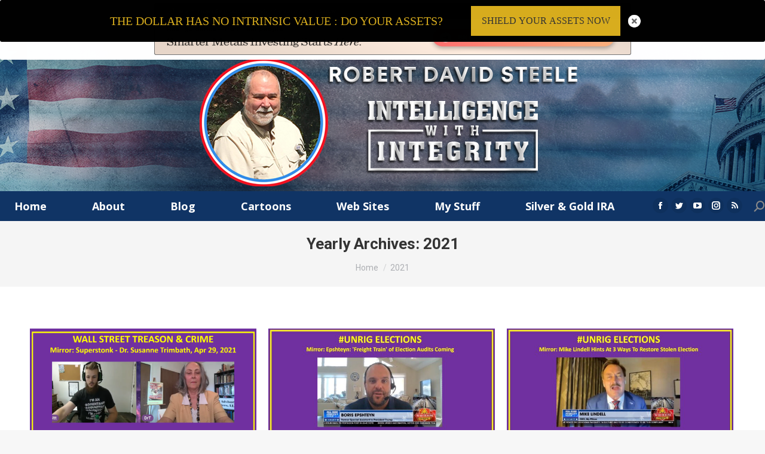

--- FILE ---
content_type: text/html; charset=UTF-8
request_url: https://robertdavidsteele.com/2021/page/33/
body_size: 25165
content:
<!DOCTYPE html>
<!--[if !(IE 6) | !(IE 7) | !(IE 8)  ]><!-->
<html lang="en-US" class="no-js">
<!--<![endif]-->
<head>
	<meta charset="UTF-8" />
		<meta name="viewport" content="width=device-width, initial-scale=1, maximum-scale=1, user-scalable=0">
		<meta name="theme-color" content="#1e73be"/>	<link rel="profile" href="https://gmpg.org/xfn/11" />
	<title>2021 &#8211; Page 33 &#8211; Robert David Steele</title>
<meta name='robots' content='max-image-preview:large' />

<!-- Google Tag Manager for WordPress by gtm4wp.com -->
<script data-cfasync="false" data-pagespeed-no-defer>
	var gtm4wp_datalayer_name = "dataLayer";
	var dataLayer = dataLayer || [];
</script>
<!-- End Google Tag Manager for WordPress by gtm4wp.com --><link rel='dns-prefetch' href='//maps.googleapis.com' />
<link rel='dns-prefetch' href='//fonts.googleapis.com' />
<link rel="alternate" type="application/rss+xml" title="Robert David Steele &raquo; Feed" href="https://robertdavidsteele.com/feed/" />
<link rel="alternate" type="application/rss+xml" title="Robert David Steele &raquo; Comments Feed" href="https://robertdavidsteele.com/comments/feed/" />
		<!-- This site uses the Google Analytics by MonsterInsights plugin v8.19 - Using Analytics tracking - https://www.monsterinsights.com/ -->
		<!-- Note: MonsterInsights is not currently configured on this site. The site owner needs to authenticate with Google Analytics in the MonsterInsights settings panel. -->
					<!-- No tracking code set -->
				<!-- / Google Analytics by MonsterInsights -->
		<script type="text/javascript">
window._wpemojiSettings = {"baseUrl":"https:\/\/s.w.org\/images\/core\/emoji\/14.0.0\/72x72\/","ext":".png","svgUrl":"https:\/\/s.w.org\/images\/core\/emoji\/14.0.0\/svg\/","svgExt":".svg","source":{"concatemoji":"https:\/\/robertdavidsteele.com\/wp-includes\/js\/wp-emoji-release.min.js?ver=6.3.7"}};
/*! This file is auto-generated */
!function(i,n){var o,s,e;function c(e){try{var t={supportTests:e,timestamp:(new Date).valueOf()};sessionStorage.setItem(o,JSON.stringify(t))}catch(e){}}function p(e,t,n){e.clearRect(0,0,e.canvas.width,e.canvas.height),e.fillText(t,0,0);var t=new Uint32Array(e.getImageData(0,0,e.canvas.width,e.canvas.height).data),r=(e.clearRect(0,0,e.canvas.width,e.canvas.height),e.fillText(n,0,0),new Uint32Array(e.getImageData(0,0,e.canvas.width,e.canvas.height).data));return t.every(function(e,t){return e===r[t]})}function u(e,t,n){switch(t){case"flag":return n(e,"\ud83c\udff3\ufe0f\u200d\u26a7\ufe0f","\ud83c\udff3\ufe0f\u200b\u26a7\ufe0f")?!1:!n(e,"\ud83c\uddfa\ud83c\uddf3","\ud83c\uddfa\u200b\ud83c\uddf3")&&!n(e,"\ud83c\udff4\udb40\udc67\udb40\udc62\udb40\udc65\udb40\udc6e\udb40\udc67\udb40\udc7f","\ud83c\udff4\u200b\udb40\udc67\u200b\udb40\udc62\u200b\udb40\udc65\u200b\udb40\udc6e\u200b\udb40\udc67\u200b\udb40\udc7f");case"emoji":return!n(e,"\ud83e\udef1\ud83c\udffb\u200d\ud83e\udef2\ud83c\udfff","\ud83e\udef1\ud83c\udffb\u200b\ud83e\udef2\ud83c\udfff")}return!1}function f(e,t,n){var r="undefined"!=typeof WorkerGlobalScope&&self instanceof WorkerGlobalScope?new OffscreenCanvas(300,150):i.createElement("canvas"),a=r.getContext("2d",{willReadFrequently:!0}),o=(a.textBaseline="top",a.font="600 32px Arial",{});return e.forEach(function(e){o[e]=t(a,e,n)}),o}function t(e){var t=i.createElement("script");t.src=e,t.defer=!0,i.head.appendChild(t)}"undefined"!=typeof Promise&&(o="wpEmojiSettingsSupports",s=["flag","emoji"],n.supports={everything:!0,everythingExceptFlag:!0},e=new Promise(function(e){i.addEventListener("DOMContentLoaded",e,{once:!0})}),new Promise(function(t){var n=function(){try{var e=JSON.parse(sessionStorage.getItem(o));if("object"==typeof e&&"number"==typeof e.timestamp&&(new Date).valueOf()<e.timestamp+604800&&"object"==typeof e.supportTests)return e.supportTests}catch(e){}return null}();if(!n){if("undefined"!=typeof Worker&&"undefined"!=typeof OffscreenCanvas&&"undefined"!=typeof URL&&URL.createObjectURL&&"undefined"!=typeof Blob)try{var e="postMessage("+f.toString()+"("+[JSON.stringify(s),u.toString(),p.toString()].join(",")+"));",r=new Blob([e],{type:"text/javascript"}),a=new Worker(URL.createObjectURL(r),{name:"wpTestEmojiSupports"});return void(a.onmessage=function(e){c(n=e.data),a.terminate(),t(n)})}catch(e){}c(n=f(s,u,p))}t(n)}).then(function(e){for(var t in e)n.supports[t]=e[t],n.supports.everything=n.supports.everything&&n.supports[t],"flag"!==t&&(n.supports.everythingExceptFlag=n.supports.everythingExceptFlag&&n.supports[t]);n.supports.everythingExceptFlag=n.supports.everythingExceptFlag&&!n.supports.flag,n.DOMReady=!1,n.readyCallback=function(){n.DOMReady=!0}}).then(function(){return e}).then(function(){var e;n.supports.everything||(n.readyCallback(),(e=n.source||{}).concatemoji?t(e.concatemoji):e.wpemoji&&e.twemoji&&(t(e.twemoji),t(e.wpemoji)))}))}((window,document),window._wpemojiSettings);
</script>
<script>function cpLoadCSS(e,t,n){"use strict";var i=window.document.createElement("link"),o=t||window.document.getElementsByTagName("script")[0];return i.rel="stylesheet",i.href=e,i.media="only x",o.parentNode.insertBefore(i,o),setTimeout(function(){i.media=n||"all"}),i}</script><style>.cp-popup-container .cpro-overlay,.cp-popup-container .cp-popup-wrapper{opacity:0;visibility:hidden;display:none}</style><!-- robertdavidsteele.com is managing ads with Advanced Ads 2.0.12 – https://wpadvancedads.com/ --><script id="rober-ready">
			window.advanced_ads_ready=function(e,a){a=a||"complete";var d=function(e){return"interactive"===a?"loading"!==e:"complete"===e};d(document.readyState)?e():document.addEventListener("readystatechange",(function(a){d(a.target.readyState)&&e()}),{once:"interactive"===a})},window.advanced_ads_ready_queue=window.advanced_ads_ready_queue||[];		</script>
		<style type="text/css">
img.wp-smiley,
img.emoji {
	display: inline !important;
	border: none !important;
	box-shadow: none !important;
	height: 1em !important;
	width: 1em !important;
	margin: 0 0.07em !important;
	vertical-align: -0.1em !important;
	background: none !important;
	padding: 0 !important;
}
</style>
	<link rel='stylesheet' id='tnado_hidefi_styles-css' href='https://robertdavidsteele.com/wp-content/plugins/hide-featured-image-on-all-single-pagepost//tnado-styles.css?ver=6.3.7' type='text/css' media='all' />
<link rel='stylesheet' id='responsive-lightbox-swipebox-css' href='https://robertdavidsteele.com/wp-content/plugins/responsive-lightbox/assets/swipebox/swipebox.min.css?ver=2.4.5' type='text/css' media='all' />
<link rel='stylesheet' id='ssb-front-css-css' href='https://robertdavidsteele.com/wp-content/plugins/simple-social-buttons/assets/css/front.css?ver=5.0.0' type='text/css' media='all' />
<script>document.addEventListener('DOMContentLoaded', function(event) {  if( typeof cpLoadCSS !== 'undefined' ) { cpLoadCSS('https://robertdavidsteele.com/wp-content/plugins/convertpro/assets/modules/css/cp-popup.min.css?ver=1.7.6', 0, 'all'); } }); </script>
<link rel='stylesheet' id='the7-font-css' href='https://robertdavidsteele.com/wp-content/themes/dt-the7/fonts/icomoon-the7-font/icomoon-the7-font.min.css?ver=11.8.1' type='text/css' media='all' />
<link rel='stylesheet' id='js_composer_front-css' href='https://robertdavidsteele.com/wp-content/plugins/js_composer/assets/css/js_composer.min.css?ver=7.0' type='text/css' media='all' />
<link rel='stylesheet' id='dt-web-fonts-css' href='https://fonts.googleapis.com/css?family=Roboto:400,500,600,700%7COpen+Sans:400,600,700%7CMontserrat:400,600,700' type='text/css' media='all' />
<link rel='stylesheet' id='dt-main-css' href='https://robertdavidsteele.com/wp-content/themes/dt-the7/css/main.min.css?ver=11.8.1' type='text/css' media='all' />
<style id='dt-main-inline-css' type='text/css'>
body #load {
  display: block;
  height: 100%;
  overflow: hidden;
  position: fixed;
  width: 100%;
  z-index: 9901;
  opacity: 1;
  visibility: visible;
  transition: all .35s ease-out;
}
.load-wrap {
  width: 100%;
  height: 100%;
  background-position: center center;
  background-repeat: no-repeat;
  text-align: center;
  display: -ms-flexbox;
  display: -ms-flex;
  display: flex;
  -ms-align-items: center;
  -ms-flex-align: center;
  align-items: center;
  -ms-flex-flow: column wrap;
  flex-flow: column wrap;
  -ms-flex-pack: center;
  -ms-justify-content: center;
  justify-content: center;
}
.load-wrap > svg {
  position: absolute;
  top: 50%;
  left: 50%;
  transform: translate(-50%,-50%);
}
#load {
  background: var(--the7-elementor-beautiful-loading-bg,#ffffff);
  --the7-beautiful-spinner-color2: var(--the7-beautiful-spinner-color,rgba(51,51,51,0.25));
}

</style>
<link rel='stylesheet' id='the7-custom-scrollbar-css' href='https://robertdavidsteele.com/wp-content/themes/dt-the7/lib/custom-scrollbar/custom-scrollbar.min.css?ver=11.8.1' type='text/css' media='all' />
<link rel='stylesheet' id='the7-wpbakery-css' href='https://robertdavidsteele.com/wp-content/themes/dt-the7/css/wpbakery.min.css?ver=11.8.1' type='text/css' media='all' />
<link rel='stylesheet' id='the7-css-vars-css' href='https://robertdavidsteele.com/wp-content/uploads/the7-css/css-vars.css?ver=b576d51efd22' type='text/css' media='all' />
<link rel='stylesheet' id='dt-custom-css' href='https://robertdavidsteele.com/wp-content/uploads/the7-css/custom.css?ver=b576d51efd22' type='text/css' media='all' />
<link rel='stylesheet' id='dt-media-css' href='https://robertdavidsteele.com/wp-content/uploads/the7-css/media.css?ver=b576d51efd22' type='text/css' media='all' />
<link rel='stylesheet' id='the7-mega-menu-css' href='https://robertdavidsteele.com/wp-content/uploads/the7-css/mega-menu.css?ver=b576d51efd22' type='text/css' media='all' />
<link rel='stylesheet' id='style-css' href='https://robertdavidsteele.com/wp-content/themes/dt-the7-child/style.css?ver=11.8.1' type='text/css' media='all' />
<link rel='stylesheet' id='ultimate-vc-addons-style-min-css' href='https://robertdavidsteele.com/wp-content/plugins/Ultimate_VC_Addons/assets/min-css/ultimate.min.css?ver=3.19.14' type='text/css' media='all' />
<link rel='stylesheet' id='ultimate-vc-addons-icons-css' href='https://robertdavidsteele.com/wp-content/plugins/Ultimate_VC_Addons/assets/css/icons.css?ver=3.19.14' type='text/css' media='all' />
<link rel='stylesheet' id='ultimate-vc-addons-vidcons-css' href='https://robertdavidsteele.com/wp-content/plugins/Ultimate_VC_Addons/assets/fonts/vidcons.css?ver=3.19.14' type='text/css' media='all' />
<script type='text/javascript' src='https://robertdavidsteele.com/wp-includes/js/jquery/jquery.min.js?ver=3.7.0' id='jquery-core-js'></script>
<script type='text/javascript' src='https://robertdavidsteele.com/wp-includes/js/jquery/jquery-migrate.min.js?ver=3.4.1' id='jquery-migrate-js'></script>
<script type='text/javascript' src='https://robertdavidsteele.com/wp-content/plugins/simple-social-buttons/assets/js/frontend-blocks.js?ver=5.0.0' id='ssb-blocks-front-js-js'></script>
<script type='text/javascript' src='https://robertdavidsteele.com/wp-content/plugins/responsive-lightbox/assets/swipebox/jquery.swipebox.min.js?ver=2.4.5' id='responsive-lightbox-swipebox-js'></script>
<script type='text/javascript' src='https://robertdavidsteele.com/wp-includes/js/underscore.min.js?ver=1.13.4' id='underscore-js'></script>
<script type='text/javascript' src='https://robertdavidsteele.com/wp-content/plugins/responsive-lightbox/assets/infinitescroll/infinite-scroll.pkgd.min.js?ver=6.3.7' id='responsive-lightbox-infinite-scroll-js'></script>
<script id="responsive-lightbox-js-before" type="text/javascript">
var rlArgs = {"script":"swipebox","selector":"lightbox","customEvents":"","activeGalleries":true,"animation":true,"hideCloseButtonOnMobile":false,"removeBarsOnMobile":false,"hideBars":true,"hideBarsDelay":5000,"videoMaxWidth":1080,"useSVG":true,"loopAtEnd":false,"woocommerce_gallery":false,"ajaxurl":"https:\/\/robertdavidsteele.com\/wp-admin\/admin-ajax.php","nonce":"6eded10b99","preview":false,"postId":8369,"scriptExtension":false};
</script>
<script type='text/javascript' src='https://robertdavidsteele.com/wp-content/plugins/responsive-lightbox/js/front.js?ver=2.4.5' id='responsive-lightbox-js'></script>
<script type='text/javascript' id='ssb-front-js-js-extra'>
/* <![CDATA[ */
var SSB = {"ajax_url":"https:\/\/robertdavidsteele.com\/wp-admin\/admin-ajax.php","fb_share_nonce":"e7c9aadbf8"};
/* ]]> */
</script>
<script type='text/javascript' src='https://robertdavidsteele.com/wp-content/plugins/simple-social-buttons/assets/js/front.js?ver=5.0.0' id='ssb-front-js-js'></script>
<script type='text/javascript' id='dt-above-fold-js-extra'>
/* <![CDATA[ */
var dtLocal = {"themeUrl":"https:\/\/robertdavidsteele.com\/wp-content\/themes\/dt-the7","passText":"To view this protected post, enter the password below:","moreButtonText":{"loading":"Loading...","loadMore":"Load more"},"postID":"8369","ajaxurl":"https:\/\/robertdavidsteele.com\/wp-admin\/admin-ajax.php","REST":{"baseUrl":"https:\/\/robertdavidsteele.com\/wp-json\/the7\/v1","endpoints":{"sendMail":"\/send-mail"}},"contactMessages":{"required":"One or more fields have an error. Please check and try again.","terms":"Please accept the privacy policy.","fillTheCaptchaError":"Please, fill the captcha."},"captchaSiteKey":"","ajaxNonce":"cdc421e089","pageData":{"type":"archive","template":"archive","layout":"masonry"},"themeSettings":{"smoothScroll":"off","lazyLoading":false,"desktopHeader":{"height":300},"ToggleCaptionEnabled":"disabled","ToggleCaption":"Navigation","floatingHeader":{"showAfter":94,"showMenu":true,"height":60,"logo":{"showLogo":true,"html":"","url":"https:\/\/robertdavidsteele.com\/"}},"topLine":{"floatingTopLine":{"logo":{"showLogo":false,"html":""}}},"mobileHeader":{"firstSwitchPoint":992,"secondSwitchPoint":778,"firstSwitchPointHeight":60,"secondSwitchPointHeight":60,"mobileToggleCaptionEnabled":"disabled","mobileToggleCaption":"Menu"},"stickyMobileHeaderFirstSwitch":{"logo":{"html":""}},"stickyMobileHeaderSecondSwitch":{"logo":{"html":""}},"sidebar":{"switchPoint":992},"boxedWidth":"1280px"},"VCMobileScreenWidth":"768"};
var dtShare = {"shareButtonText":{"facebook":"Share on Facebook","twitter":"Tweet","pinterest":"Pin it","linkedin":"Share on Linkedin","whatsapp":"Share on Whatsapp"},"overlayOpacity":"85"};
/* ]]> */
</script>
<script type='text/javascript' src='https://robertdavidsteele.com/wp-content/themes/dt-the7/js/above-the-fold.min.js?ver=11.8.1' id='dt-above-fold-js'></script>
<script type='text/javascript' src='https://robertdavidsteele.com/wp-content/plugins/Ultimate_VC_Addons/assets/min-js/modernizr-custom.min.js?ver=3.19.14' id='ultimate-vc-addons-modernizr-js'></script>
<script type='text/javascript' src='https://robertdavidsteele.com/wp-content/plugins/Ultimate_VC_Addons/assets/min-js/jquery-ui.min.js?ver=3.19.14' id='jquery_ui-js'></script>
<script type='text/javascript' src='https://maps.googleapis.com/maps/api/js' id='ultimate-vc-addons-googleapis-js'></script>
<script type='text/javascript' src='https://robertdavidsteele.com/wp-includes/js/jquery/ui/core.min.js?ver=1.13.2' id='jquery-ui-core-js'></script>
<script type='text/javascript' src='https://robertdavidsteele.com/wp-includes/js/jquery/ui/mouse.min.js?ver=1.13.2' id='jquery-ui-mouse-js'></script>
<script type='text/javascript' src='https://robertdavidsteele.com/wp-includes/js/jquery/ui/slider.min.js?ver=1.13.2' id='jquery-ui-slider-js'></script>
<script type='text/javascript' src='https://robertdavidsteele.com/wp-content/plugins/Ultimate_VC_Addons/assets/min-js/jquery-ui-labeledslider.min.js?ver=3.19.14' id='ultimate-vc-addons_range_tick-js'></script>
<script type='text/javascript' src='https://robertdavidsteele.com/wp-content/plugins/Ultimate_VC_Addons/assets/min-js/ultimate.min.js?ver=3.19.14' id='ultimate-vc-addons-script-js'></script>
<script type='text/javascript' src='https://robertdavidsteele.com/wp-content/plugins/Ultimate_VC_Addons/assets/min-js/modal-all.min.js?ver=3.19.14' id='ultimate-vc-addons-modal-all-js'></script>
<script type='text/javascript' src='https://robertdavidsteele.com/wp-content/plugins/Ultimate_VC_Addons/assets/min-js/jparallax.min.js?ver=3.19.14' id='ultimate-vc-addons-jquery.shake-js'></script>
<script type='text/javascript' src='https://robertdavidsteele.com/wp-content/plugins/Ultimate_VC_Addons/assets/min-js/vhparallax.min.js?ver=3.19.14' id='ultimate-vc-addons-jquery.vhparallax-js'></script>
<script type='text/javascript' src='https://robertdavidsteele.com/wp-content/plugins/Ultimate_VC_Addons/assets/min-js/ultimate_bg.min.js?ver=3.19.14' id='ultimate-vc-addons-row-bg-js'></script>
<script type='text/javascript' src='https://robertdavidsteele.com/wp-content/plugins/Ultimate_VC_Addons/assets/min-js/mb-YTPlayer.min.js?ver=3.19.14' id='ultimate-vc-addons-jquery.ytplayer-js'></script>
<script></script><link rel="https://api.w.org/" href="https://robertdavidsteele.com/wp-json/" /><link rel="EditURI" type="application/rsd+xml" title="RSD" href="https://robertdavidsteele.com/xmlrpc.php?rsd" />
<meta name="generator" content="WordPress 6.3.7" />
<script type="text/javascript">//<![CDATA[
  function external_links_in_new_windows_loop() {
    if (!document.links) {
      document.links = document.getElementsByTagName('a');
    }
    var change_link = false;
    var force = '';
    var ignore = '';

    for (var t=0; t<document.links.length; t++) {
      var all_links = document.links[t];
      change_link = false;
      
      if(document.links[t].hasAttribute('onClick') == false) {
        // forced if the address starts with http (or also https), but does not link to the current domain
        if(all_links.href.search(/^http/) != -1 && all_links.href.search('robertdavidsteele.com') == -1 && all_links.href.search(/^#/) == -1) {
          // console.log('Changed ' + all_links.href);
          change_link = true;
        }
          
        if(force != '' && all_links.href.search(force) != -1) {
          // forced
          // console.log('force ' + all_links.href);
          change_link = true;
        }
        
        if(ignore != '' && all_links.href.search(ignore) != -1) {
          // console.log('ignore ' + all_links.href);
          // ignored
          change_link = false;
        }

        if(change_link == true) {
          // console.log('Changed ' + all_links.href);
          document.links[t].setAttribute('onClick', 'javascript:window.open(\'' + all_links.href.replace(/'/g, '') + '\', \'_blank\', \'noopener\'); return false;');
          document.links[t].removeAttribute('target');
        }
      }
    }
  }
  
  // Load
  function external_links_in_new_windows_load(func)
  {  
    var oldonload = window.onload;
    if (typeof window.onload != 'function'){
      window.onload = func;
    } else {
      window.onload = function(){
        oldonload();
        func();
      }
    }
  }

  external_links_in_new_windows_load(external_links_in_new_windows_loop);
  //]]></script>

 <style media="screen">

		.simplesocialbuttons.simplesocialbuttons_inline .ssb-fb-like {
	  margin: ;
	}
		 /*inline margin*/
	
	
	
	
	
	
			 .simplesocialbuttons.simplesocialbuttons_inline.simplesocial-simple-icons button{
		 margin: ;
	 }

			 /*margin-digbar*/

	
	
	
	
	
	
	
</style>

<!-- Open Graph Meta Tags generated by Simple Social Buttons 5.0.0 -->
<meta property="og:title" content="Mirror: Superstonk LIVE with Dr. Susanne Trimbath, Apr 29, 2021 - Robert David Steele" />
<meta property="og:description" content="WATCH NOW" />
<meta property="og:url" content="https://robertdavidsteele.com/superstonk-live-with-dr-susanne-trimbath/" />
<meta property="og:site_name" content="Robert David Steele" />
<meta property="og:image" content="https://robertdavidsteele.com/wp-content/uploads/2021/04/Superstonk-Trimbath.png" />
<meta name="twitter:card" content="summary_large_image" />
<meta name="twitter:description" content="WATCH NOW" />
<meta name="twitter:title" content="Mirror: Superstonk LIVE with Dr. Susanne Trimbath, Apr 29, 2021 - Robert David Steele" />
<meta property="twitter:image" content="https://robertdavidsteele.com/wp-content/uploads/2021/04/Superstonk-Trimbath.png" />

<!-- Google Tag Manager for WordPress by gtm4wp.com -->
<!-- GTM Container placement set to automatic -->
<script data-cfasync="false" data-pagespeed-no-defer>
	var dataLayer_content = {"pagePostType":"post","pagePostType2":"year-post"};
	dataLayer.push( dataLayer_content );
</script>
<script data-cfasync="false">
(function(w,d,s,l,i){w[l]=w[l]||[];w[l].push({'gtm.start':
new Date().getTime(),event:'gtm.js'});var f=d.getElementsByTagName(s)[0],
j=d.createElement(s),dl=l!='dataLayer'?'&l='+l:'';j.async=true;j.src=
'//www.googletagmanager.com/gtm.js?id='+i+dl;f.parentNode.insertBefore(j,f);
})(window,document,'script','dataLayer','GTM-K93PVQW');
</script>
<!-- End Google Tag Manager -->
<!-- End Google Tag Manager for WordPress by gtm4wp.com --><meta name="generator" content="Powered by WPBakery Page Builder - drag and drop page builder for WordPress."/>
<meta name="facebook-domain-verification" content="545o5m85u4sk87913xzglvnqfziuvb" />

<script type='text/javascript'>
window.__lo_site_id = 229277;

	(function() {
		var wa = document.createElement('script'); wa.type = 'text/javascript'; wa.async = true;
		wa.src = 'https://d10lpsik1i8c69.cloudfront.net/w.js';
		var s = document.getElementsByTagName('script')[0]; s.parentNode.insertBefore(wa, s);
	  })();
	</script>

<!-- Facebook Pixel Code -->
<script>
  !function(f,b,e,v,n,t,s)
  {if(f.fbq)return;n=f.fbq=function(){n.callMethod?
  n.callMethod.apply(n,arguments):n.queue.push(arguments)};
  if(!f._fbq)f._fbq=n;n.push=n;n.loaded=!0;n.version='2.0';
  n.queue=[];t=b.createElement(e);t.async=!0;
  t.src=v;s=b.getElementsByTagName(e)[0];
  s.parentNode.insertBefore(t,s)}(window, document,'script',
  'https://connect.facebook.net/en_US/fbevents.js');
  fbq('init', '576603933032134');
  fbq('track', 'PageView');
</script>
<noscript><img height="1" width="1" style="display:none"
  src="https://www.facebook.com/tr?id=576603933032134&ev=PageView&noscript=1"
/></noscript>
<!-- End Facebook Pixel Code -->

<script type="text/javascript" id="the7-loader-script">
document.addEventListener("DOMContentLoaded", function(event) {
	var load = document.getElementById("load");
	if(!load.classList.contains('loader-removed')){
		var removeLoading = setTimeout(function() {
			load.className += " loader-removed";
		}, 300);
	}
});
</script>
		<link rel="icon" href="https://robertdavidsteele.com/wp-content/uploads/2015/11/cropped-Steele-with-Logo-Cropped-32x32.jpg" sizes="32x32" />
<link rel="icon" href="https://robertdavidsteele.com/wp-content/uploads/2015/11/cropped-Steele-with-Logo-Cropped-192x192.jpg" sizes="192x192" />
<link rel="apple-touch-icon" href="https://robertdavidsteele.com/wp-content/uploads/2015/11/cropped-Steele-with-Logo-Cropped-180x180.jpg" />
<meta name="msapplication-TileImage" content="https://robertdavidsteele.com/wp-content/uploads/2015/11/cropped-Steele-with-Logo-Cropped-270x270.jpg" />
<noscript><style> .wpb_animate_when_almost_visible { opacity: 1; }</style></noscript><style id='the7-custom-inline-css' type='text/css'>
.sub-nav .menu-item i.fa,
.sub-nav .menu-item i.fas,
.sub-nav .menu-item i.far,
.sub-nav .menu-item i.fab {
	text-align: center;
	width: 1.25em;
}

body.home .page-title {
	display: none !important;
}
</style>
</head>
<body id="the7-body" class="archive date paged wp-embed-responsive paged-33 date-paged-33 layout-masonry description-under-image dt-responsive-on right-mobile-menu-close-icon ouside-menu-close-icon mobile-hamburger-close-bg-enable mobile-hamburger-close-bg-hover-enable  fade-medium-mobile-menu-close-icon fade-medium-menu-close-icon srcset-enabled btn-flat custom-btn-color custom-btn-hover-color phantom-sticky phantom-shadow-decoration phantom-custom-logo-on sticky-mobile-header top-header first-switch-logo-left first-switch-menu-right second-switch-logo-left second-switch-menu-right right-mobile-menu layzr-loading-on popup-message-style the7-ver-11.8.1 wpb-js-composer js-comp-ver-7.0 vc_responsive aa-prefix-rober-">


<!-- GTM Container placement set to automatic -->
<!-- Google Tag Manager (noscript) -->
				<noscript><iframe src="https://www.googletagmanager.com/ns.html?id=GTM-K93PVQW" height="0" width="0" style="display:none;visibility:hidden" aria-hidden="true"></iframe></noscript>
<!-- End Google Tag Manager (noscript) --><!-- The7 11.8.1 -->
<div id="load" class="spinner-loader">
	<div class="load-wrap"><style type="text/css">
    [class*="the7-spinner-animate-"]{
        animation: spinner-animation 1s cubic-bezier(1,1,1,1) infinite;
        x:46.5px;
        y:40px;
        width:7px;
        height:20px;
        fill:var(--the7-beautiful-spinner-color2);
        opacity: 0.2;
    }
    .the7-spinner-animate-2{
        animation-delay: 0.083s;
    }
    .the7-spinner-animate-3{
        animation-delay: 0.166s;
    }
    .the7-spinner-animate-4{
         animation-delay: 0.25s;
    }
    .the7-spinner-animate-5{
         animation-delay: 0.33s;
    }
    .the7-spinner-animate-6{
         animation-delay: 0.416s;
    }
    .the7-spinner-animate-7{
         animation-delay: 0.5s;
    }
    .the7-spinner-animate-8{
         animation-delay: 0.58s;
    }
    .the7-spinner-animate-9{
         animation-delay: 0.666s;
    }
    .the7-spinner-animate-10{
         animation-delay: 0.75s;
    }
    .the7-spinner-animate-11{
        animation-delay: 0.83s;
    }
    .the7-spinner-animate-12{
        animation-delay: 0.916s;
    }
    @keyframes spinner-animation{
        from {
            opacity: 1;
        }
        to{
            opacity: 0;
        }
    }
</style>
<svg width="75px" height="75px" xmlns="http://www.w3.org/2000/svg" viewBox="0 0 100 100" preserveAspectRatio="xMidYMid">
	<rect class="the7-spinner-animate-1" rx="5" ry="5" transform="rotate(0 50 50) translate(0 -30)"></rect>
	<rect class="the7-spinner-animate-2" rx="5" ry="5" transform="rotate(30 50 50) translate(0 -30)"></rect>
	<rect class="the7-spinner-animate-3" rx="5" ry="5" transform="rotate(60 50 50) translate(0 -30)"></rect>
	<rect class="the7-spinner-animate-4" rx="5" ry="5" transform="rotate(90 50 50) translate(0 -30)"></rect>
	<rect class="the7-spinner-animate-5" rx="5" ry="5" transform="rotate(120 50 50) translate(0 -30)"></rect>
	<rect class="the7-spinner-animate-6" rx="5" ry="5" transform="rotate(150 50 50) translate(0 -30)"></rect>
	<rect class="the7-spinner-animate-7" rx="5" ry="5" transform="rotate(180 50 50) translate(0 -30)"></rect>
	<rect class="the7-spinner-animate-8" rx="5" ry="5" transform="rotate(210 50 50) translate(0 -30)"></rect>
	<rect class="the7-spinner-animate-9" rx="5" ry="5" transform="rotate(240 50 50) translate(0 -30)"></rect>
	<rect class="the7-spinner-animate-10" rx="5" ry="5" transform="rotate(270 50 50) translate(0 -30)"></rect>
	<rect class="the7-spinner-animate-11" rx="5" ry="5" transform="rotate(300 50 50) translate(0 -30)"></rect>
	<rect class="the7-spinner-animate-12" rx="5" ry="5" transform="rotate(330 50 50) translate(0 -30)"></rect>
</svg></div>
</div>
<div id="page" >
	<a class="skip-link screen-reader-text" href="#content">Skip to content</a>

<div class="masthead classic-header justify bg-behind-menu widgets full-height shadow-mobile-header-decoration small-mobile-menu-icon dt-parent-menu-clickable show-sub-menu-on-hover show-device-logo show-mobile-logo"  role="banner">

	<div class="top-bar full-width-line top-bar-line-hide">
	<div class="top-bar-bg" ></div>
	<div class="left-widgets mini-widgets"><span class="mini-contacts clock hide-on-desktop hide-on-first-switch hide-on-second-switch"><i class="fa-fw icomoon-the7-font-the7-clock-01"></i>Monday – Friday 10 AM – 8 PM</span></div><div class="mini-widgets right-widgets"></div></div>

	<header class="header-bar">

		<div class="branding">
	<div id="site-title" class="assistive-text">Robert David Steele</div>
	<div id="site-description" class="assistive-text">Intelligence with Integrity</div>
	<div class="mini-widgets"></div><div class="mini-widgets"><span class="mini-contacts phone hide-on-desktop hide-on-first-switch hide-on-second-switch"><i class="fa-fw icomoon-the7-font-the7-phone-06"></i>011 322 44 56</span><span class="mini-contacts email hide-on-desktop hide-on-first-switch hide-on-second-switch"><i class="fa-fw the7-mw-icon-mail-bold"></i>sales@yoursite.com</span></div></div>

		<nav class="navigation">

			<ul id="primary-menu" class="main-nav underline-decoration l-to-r-line outside-item-remove-margin"><li class="menu-item menu-item-type-custom menu-item-object-custom menu-item-home menu-item-11148 first depth-0"><a href='https://robertdavidsteele.com/' data-level='1'><span class="menu-item-text"><span class="menu-text">Home</span></span></a></li> <li class="menu-item menu-item-type-post_type menu-item-object-page menu-item-has-children menu-item-4517 has-children depth-0"><a href='https://robertdavidsteele.com/about/' data-level='1'><span class="menu-item-text"><span class="menu-text">About</span></span></a><ul class="sub-nav hover-style-bg level-arrows-on"><li class="menu-item menu-item-type-post_type menu-item-object-page menu-item-2809 first depth-1"><a href='https://robertdavidsteele.com/about-sav/awards/' data-level='2'><span class="menu-item-text"><span class="menu-text">Awards &#038; Recognition</span></span></a></li> <li class="menu-item menu-item-type-post_type menu-item-object-page menu-item-has-children menu-item-2818 has-children depth-1"><a href='https://robertdavidsteele.com/appearances/' data-level='2'><span class="menu-item-text"><span class="menu-text">Appearances</span></span></a><ul class="sub-nav hover-style-bg level-arrows-on"><li class="menu-item menu-item-type-post_type menu-item-object-page menu-item-2819 first depth-2"><a href='https://robertdavidsteele.com/appearances/calendar-future/' data-level='3'><span class="menu-item-text"><span class="menu-text">Calendar (Future)</span></span></a></li> <li class="menu-item menu-item-type-post_type menu-item-object-page menu-item-2820 depth-2"><a href='https://robertdavidsteele.com/appearances/films/' data-level='3'><span class="menu-item-text"><span class="menu-text">Films</span></span></a></li> <li class="menu-item menu-item-type-post_type menu-item-object-page menu-item-2821 depth-2"><a href='https://robertdavidsteele.com/appearances/audio-visual-interviews/' data-level='3'><span class="menu-item-text"><span class="menu-text">Interviews (Audio-Visual)</span></span></a></li> <li class="menu-item menu-item-type-post_type menu-item-object-page menu-item-2822 depth-2"><a href='https://robertdavidsteele.com/appearances/lectures/' data-level='3'><span class="menu-item-text"><span class="menu-text">Lectures</span></span></a></li> <li class="menu-item menu-item-type-post_type menu-item-object-page menu-item-2823 depth-2"><a href='https://robertdavidsteele.com/appearances/testimony/' data-level='3'><span class="menu-item-text"><span class="menu-text">Testimony</span></span></a></li> </ul></li> <li class="menu-item menu-item-type-post_type menu-item-object-page menu-item-has-children menu-item-2824 has-children depth-1"><a href='https://robertdavidsteele.com/publications/' data-level='2'><span class="menu-item-text"><span class="menu-text">Publications</span></span></a><ul class="sub-nav hover-style-bg level-arrows-on"><li class="menu-item menu-item-type-post_type menu-item-object-page menu-item-2825 first depth-2"><a href='https://robertdavidsteele.com/publications/articles-2/' data-level='3'><span class="menu-item-text"><span class="menu-text">Articles</span></span></a></li> <li class="menu-item menu-item-type-post_type menu-item-object-page menu-item-has-children menu-item-2826 has-children depth-2"><a href='https://robertdavidsteele.com/publications/books-chapters-reviews/' data-level='3'><span class="menu-item-text"><span class="menu-text">Books &#038; Derivatives</span></span></a><ul class="sub-nav hover-style-bg level-arrows-on"><li class="menu-item menu-item-type-post_type menu-item-object-page menu-item-2827 first depth-3"><a href='https://robertdavidsteele.com/publications/books-chapters-reviews/books/' data-level='4'><span class="menu-item-text"><span class="menu-text">Books in Print</span></span></a></li> <li class="menu-item menu-item-type-post_type menu-item-object-page menu-item-2828 depth-3"><a href='https://robertdavidsteele.com/publications/books-chapters-reviews/book-chapters/' data-level='4'><span class="menu-item-text"><span class="menu-text">Chapters</span></span></a></li> <li class="menu-item menu-item-type-post_type menu-item-object-page menu-item-2829 depth-3"><a href='https://robertdavidsteele.com/publications/books-chapters-reviews/kindle-shorts/' data-level='4'><span class="menu-item-text"><span class="menu-text">Kindle Books &#038; Shorts</span></span></a></li> <li class="menu-item menu-item-type-post_type menu-item-object-page menu-item-2830 depth-3"><a href='https://robertdavidsteele.com/publications/books-chapters-reviews/book-reviews/' data-level='4'><span class="menu-item-text"><span class="menu-text">Reviews</span></span></a></li> </ul></li> <li class="menu-item menu-item-type-post_type menu-item-object-page menu-item-2831 depth-2"><a href='https://robertdavidsteele.com/publications/monographs/' data-level='3'><span class="menu-item-text"><span class="menu-text">Monographs</span></span></a></li> <li class="menu-item menu-item-type-post_type menu-item-object-page menu-item-2832 depth-2"><a href='https://robertdavidsteele.com/publications/official-studies/' data-level='3'><span class="menu-item-text"><span class="menu-text">Official Studies</span></span></a></li> <li class="menu-item menu-item-type-post_type menu-item-object-page menu-item-2833 depth-2"><a href='https://robertdavidsteele.com/publications/op-eds/' data-level='3'><span class="menu-item-text"><span class="menu-text">Op-Eds</span></span></a></li> <li class="menu-item menu-item-type-post_type menu-item-object-page menu-item-2834 depth-2"><a href='https://robertdavidsteele.com/publications/selected-posts/' data-level='3'><span class="menu-item-text"><span class="menu-text">Selected Posts</span></span></a></li> <li class="menu-item menu-item-type-post_type menu-item-object-page menu-item-2835 depth-2"><a href='https://robertdavidsteele.com/publications/white-papers/' data-level='3'><span class="menu-item-text"><span class="menu-text">Theses &#038; Papers</span></span></a></li> <li class="menu-item menu-item-type-post_type menu-item-object-page menu-item-2807 depth-2"><a href='https://robertdavidsteele.com/bigideas/' data-level='3'><span class="menu-item-text"><span class="menu-text">#BigIdeas</span></span></a></li> </ul></li> <li class="menu-item menu-item-type-post_type menu-item-object-page menu-item-has-children menu-item-2810 has-children depth-1"><a href='https://robertdavidsteele.com/about-sav/history/' data-level='2'><span class="menu-item-text"><span class="menu-text">Experience</span></span></a><ul class="sub-nav hover-style-bg level-arrows-on"><li class="menu-item menu-item-type-post_type menu-item-object-page menu-item-2811 first depth-2"><a href='https://robertdavidsteele.com/about-sav/history/teaching/' data-level='3'><span class="menu-item-text"><span class="menu-text">Teaching</span></span></a></li> <li class="menu-item menu-item-type-post_type menu-item-object-page menu-item-2812 depth-2"><a href='https://robertdavidsteele.com/about-sav/history/experience/' data-level='3'><span class="menu-item-text"><span class="menu-text">Experience</span></span></a></li> <li class="menu-item menu-item-type-post_type menu-item-object-page menu-item-2813 depth-2"><a href='https://robertdavidsteele.com/about-sav/history/education/' data-level='3'><span class="menu-item-text"><span class="menu-text">Education</span></span></a></li> <li class="menu-item menu-item-type-post_type menu-item-object-page menu-item-2814 depth-2"><a href='https://robertdavidsteele.com/about-sav/history/training/' data-level='3'><span class="menu-item-text"><span class="menu-text">Training</span></span></a></li> </ul></li> <li class="menu-item menu-item-type-post_type menu-item-object-page menu-item-2815 depth-1"><a href='https://robertdavidsteele.com/about-sav/interviews/' data-level='2'><span class="menu-item-text"><span class="menu-text">Media Coverage</span></span></a></li> <li class="menu-item menu-item-type-post_type menu-item-object-page menu-item-2816 depth-1"><a href='https://robertdavidsteele.com/about-sav/profiles/' data-level='2'><span class="menu-item-text"><span class="menu-text">Profiles</span></span></a></li> <li class="menu-item menu-item-type-post_type menu-item-object-page menu-item-2817 depth-1"><a href='https://robertdavidsteele.com/about-sav/testimonials/' data-level='2'><span class="menu-item-text"><span class="menu-text">Testimonials</span></span></a></li> </ul></li> <li class="menu-item menu-item-type-custom menu-item-object-custom menu-item-2954 depth-0"><a href='https://phibetaiota.net' target='_blank' data-level='1'><span class="menu-item-text"><span class="menu-text">Blog</span></span></a></li> <li class="menu-item menu-item-type-post_type menu-item-object-page menu-item-2805 depth-0"><a href='https://robertdavidsteele.com/cartoons/' data-level='1'><span class="menu-item-text"><span class="menu-text">Cartoons</span></span></a></li> <li class="menu-item menu-item-type-post_type menu-item-object-page menu-item-2838 depth-0"><a href='https://robertdavidsteele.com/web-sites/' data-level='1'><span class="menu-item-text"><span class="menu-text">Web Sites</span></span></a></li> <li class="menu-item menu-item-type-custom menu-item-object-custom menu-item-has-children menu-item-2972 has-children depth-0"><a href='#' data-level='1'><span class="menu-item-text"><span class="menu-text">My Stuff</span></span></a><ul class="sub-nav hover-style-bg level-arrows-on"><li class="menu-item menu-item-type-custom menu-item-object-custom menu-item-4936 first depth-1"><a href='https://thesteelereport.com' target='_blank' data-level='2'><span class="menu-item-text"><span class="menu-text">The Steele Report</span></span></a></li> <li class="menu-item menu-item-type-post_type menu-item-object-page menu-item-2973 depth-1"><a href='https://robertdavidsteele.com/5g-emf-protection/' data-level='2'><span class="menu-item-text"><span class="menu-text">5G &#038; EMF Protection</span></span></a></li> </ul></li> <li class="menu-item menu-item-type-custom menu-item-object-custom menu-item-11296 last depth-0"><a href='https://mypatriotsnetwork.com/goldira' target='_blank' data-level='1'><span class="menu-item-text"><span class="menu-text">Silver &#038; Gold IRA</span></span></a></li> </ul>
			<div class="mini-widgets"><div class="soc-ico show-on-desktop in-top-bar-right in-menu-second-switch custom-bg disabled-border border-off hover-accent-bg hover-disabled-border  hover-border-off"><a title="Facebook page opens in new window" href="https://facebook.com/RobertDavidSteeleVivas" target="_blank" class="facebook"><span class="soc-font-icon"></span><span class="screen-reader-text">Facebook page opens in new window</span></a><a title="Twitter page opens in new window" href="https://twitter.com/OSSRobertSteele" target="_blank" class="twitter"><span class="soc-font-icon"></span><span class="screen-reader-text">Twitter page opens in new window</span></a><a title="YouTube page opens in new window" href="https://www.bitchute.com/channel/robertdavidsteele/" target="_blank" class="you-tube"><span class="soc-font-icon"></span><span class="screen-reader-text">YouTube page opens in new window</span></a><a title="Instagram page opens in new window" href="https://www.instagram.com/robertdavidsteele/" target="_blank" class="instagram"><span class="soc-font-icon"></span><span class="screen-reader-text">Instagram page opens in new window</span></a><a title="Rss page opens in new window" href="http://robertdavidsteele.com/feed/" target="_blank" class="rss"><span class="soc-font-icon"></span><span class="screen-reader-text">Rss page opens in new window</span></a></div><div class="mini-search show-on-desktop in-top-bar-right near-logo-second-switch popup-search custom-icon"><form class="searchform mini-widget-searchform" role="search" method="get" action="https://robertdavidsteele.com/">

	<div class="screen-reader-text">Search:</div>

	
		<a href="" class="submit text-disable"><i class=" mw-icon the7-mw-icon-search-bold"></i></a>
		<div class="popup-search-wrap">
			<input type="text" class="field searchform-s" name="s" value="" placeholder="Type and hit enter …" title="Search form"/>
			<a href="" class="search-icon"><i class="the7-mw-icon-search-bold"></i></a>
		</div>

			<input type="submit" class="assistive-text searchsubmit" value="Go!"/>
</form>
</div></div>
		</nav>

	</header>

</div>
<div role="navigation" class="dt-mobile-header mobile-menu-show-divider">
	<div class="dt-close-mobile-menu-icon"><div class="close-line-wrap"><span class="close-line"></span><span class="close-line"></span><span class="close-line"></span></div></div>	<ul id="mobile-menu" class="mobile-main-nav">
		<li class="menu-item menu-item-type-custom menu-item-object-custom menu-item-home menu-item-11148 first depth-0"><a href='https://robertdavidsteele.com/' data-level='1'><span class="menu-item-text"><span class="menu-text">Home</span></span></a></li> <li class="menu-item menu-item-type-post_type menu-item-object-page menu-item-has-children menu-item-4517 has-children depth-0"><a href='https://robertdavidsteele.com/about/' data-level='1'><span class="menu-item-text"><span class="menu-text">About</span></span></a><ul class="sub-nav hover-style-bg level-arrows-on"><li class="menu-item menu-item-type-post_type menu-item-object-page menu-item-2809 first depth-1"><a href='https://robertdavidsteele.com/about-sav/awards/' data-level='2'><span class="menu-item-text"><span class="menu-text">Awards &#038; Recognition</span></span></a></li> <li class="menu-item menu-item-type-post_type menu-item-object-page menu-item-has-children menu-item-2818 has-children depth-1"><a href='https://robertdavidsteele.com/appearances/' data-level='2'><span class="menu-item-text"><span class="menu-text">Appearances</span></span></a><ul class="sub-nav hover-style-bg level-arrows-on"><li class="menu-item menu-item-type-post_type menu-item-object-page menu-item-2819 first depth-2"><a href='https://robertdavidsteele.com/appearances/calendar-future/' data-level='3'><span class="menu-item-text"><span class="menu-text">Calendar (Future)</span></span></a></li> <li class="menu-item menu-item-type-post_type menu-item-object-page menu-item-2820 depth-2"><a href='https://robertdavidsteele.com/appearances/films/' data-level='3'><span class="menu-item-text"><span class="menu-text">Films</span></span></a></li> <li class="menu-item menu-item-type-post_type menu-item-object-page menu-item-2821 depth-2"><a href='https://robertdavidsteele.com/appearances/audio-visual-interviews/' data-level='3'><span class="menu-item-text"><span class="menu-text">Interviews (Audio-Visual)</span></span></a></li> <li class="menu-item menu-item-type-post_type menu-item-object-page menu-item-2822 depth-2"><a href='https://robertdavidsteele.com/appearances/lectures/' data-level='3'><span class="menu-item-text"><span class="menu-text">Lectures</span></span></a></li> <li class="menu-item menu-item-type-post_type menu-item-object-page menu-item-2823 depth-2"><a href='https://robertdavidsteele.com/appearances/testimony/' data-level='3'><span class="menu-item-text"><span class="menu-text">Testimony</span></span></a></li> </ul></li> <li class="menu-item menu-item-type-post_type menu-item-object-page menu-item-has-children menu-item-2824 has-children depth-1"><a href='https://robertdavidsteele.com/publications/' data-level='2'><span class="menu-item-text"><span class="menu-text">Publications</span></span></a><ul class="sub-nav hover-style-bg level-arrows-on"><li class="menu-item menu-item-type-post_type menu-item-object-page menu-item-2825 first depth-2"><a href='https://robertdavidsteele.com/publications/articles-2/' data-level='3'><span class="menu-item-text"><span class="menu-text">Articles</span></span></a></li> <li class="menu-item menu-item-type-post_type menu-item-object-page menu-item-has-children menu-item-2826 has-children depth-2"><a href='https://robertdavidsteele.com/publications/books-chapters-reviews/' data-level='3'><span class="menu-item-text"><span class="menu-text">Books &#038; Derivatives</span></span></a><ul class="sub-nav hover-style-bg level-arrows-on"><li class="menu-item menu-item-type-post_type menu-item-object-page menu-item-2827 first depth-3"><a href='https://robertdavidsteele.com/publications/books-chapters-reviews/books/' data-level='4'><span class="menu-item-text"><span class="menu-text">Books in Print</span></span></a></li> <li class="menu-item menu-item-type-post_type menu-item-object-page menu-item-2828 depth-3"><a href='https://robertdavidsteele.com/publications/books-chapters-reviews/book-chapters/' data-level='4'><span class="menu-item-text"><span class="menu-text">Chapters</span></span></a></li> <li class="menu-item menu-item-type-post_type menu-item-object-page menu-item-2829 depth-3"><a href='https://robertdavidsteele.com/publications/books-chapters-reviews/kindle-shorts/' data-level='4'><span class="menu-item-text"><span class="menu-text">Kindle Books &#038; Shorts</span></span></a></li> <li class="menu-item menu-item-type-post_type menu-item-object-page menu-item-2830 depth-3"><a href='https://robertdavidsteele.com/publications/books-chapters-reviews/book-reviews/' data-level='4'><span class="menu-item-text"><span class="menu-text">Reviews</span></span></a></li> </ul></li> <li class="menu-item menu-item-type-post_type menu-item-object-page menu-item-2831 depth-2"><a href='https://robertdavidsteele.com/publications/monographs/' data-level='3'><span class="menu-item-text"><span class="menu-text">Monographs</span></span></a></li> <li class="menu-item menu-item-type-post_type menu-item-object-page menu-item-2832 depth-2"><a href='https://robertdavidsteele.com/publications/official-studies/' data-level='3'><span class="menu-item-text"><span class="menu-text">Official Studies</span></span></a></li> <li class="menu-item menu-item-type-post_type menu-item-object-page menu-item-2833 depth-2"><a href='https://robertdavidsteele.com/publications/op-eds/' data-level='3'><span class="menu-item-text"><span class="menu-text">Op-Eds</span></span></a></li> <li class="menu-item menu-item-type-post_type menu-item-object-page menu-item-2834 depth-2"><a href='https://robertdavidsteele.com/publications/selected-posts/' data-level='3'><span class="menu-item-text"><span class="menu-text">Selected Posts</span></span></a></li> <li class="menu-item menu-item-type-post_type menu-item-object-page menu-item-2835 depth-2"><a href='https://robertdavidsteele.com/publications/white-papers/' data-level='3'><span class="menu-item-text"><span class="menu-text">Theses &#038; Papers</span></span></a></li> <li class="menu-item menu-item-type-post_type menu-item-object-page menu-item-2807 depth-2"><a href='https://robertdavidsteele.com/bigideas/' data-level='3'><span class="menu-item-text"><span class="menu-text">#BigIdeas</span></span></a></li> </ul></li> <li class="menu-item menu-item-type-post_type menu-item-object-page menu-item-has-children menu-item-2810 has-children depth-1"><a href='https://robertdavidsteele.com/about-sav/history/' data-level='2'><span class="menu-item-text"><span class="menu-text">Experience</span></span></a><ul class="sub-nav hover-style-bg level-arrows-on"><li class="menu-item menu-item-type-post_type menu-item-object-page menu-item-2811 first depth-2"><a href='https://robertdavidsteele.com/about-sav/history/teaching/' data-level='3'><span class="menu-item-text"><span class="menu-text">Teaching</span></span></a></li> <li class="menu-item menu-item-type-post_type menu-item-object-page menu-item-2812 depth-2"><a href='https://robertdavidsteele.com/about-sav/history/experience/' data-level='3'><span class="menu-item-text"><span class="menu-text">Experience</span></span></a></li> <li class="menu-item menu-item-type-post_type menu-item-object-page menu-item-2813 depth-2"><a href='https://robertdavidsteele.com/about-sav/history/education/' data-level='3'><span class="menu-item-text"><span class="menu-text">Education</span></span></a></li> <li class="menu-item menu-item-type-post_type menu-item-object-page menu-item-2814 depth-2"><a href='https://robertdavidsteele.com/about-sav/history/training/' data-level='3'><span class="menu-item-text"><span class="menu-text">Training</span></span></a></li> </ul></li> <li class="menu-item menu-item-type-post_type menu-item-object-page menu-item-2815 depth-1"><a href='https://robertdavidsteele.com/about-sav/interviews/' data-level='2'><span class="menu-item-text"><span class="menu-text">Media Coverage</span></span></a></li> <li class="menu-item menu-item-type-post_type menu-item-object-page menu-item-2816 depth-1"><a href='https://robertdavidsteele.com/about-sav/profiles/' data-level='2'><span class="menu-item-text"><span class="menu-text">Profiles</span></span></a></li> <li class="menu-item menu-item-type-post_type menu-item-object-page menu-item-2817 depth-1"><a href='https://robertdavidsteele.com/about-sav/testimonials/' data-level='2'><span class="menu-item-text"><span class="menu-text">Testimonials</span></span></a></li> </ul></li> <li class="menu-item menu-item-type-custom menu-item-object-custom menu-item-2954 depth-0"><a href='https://phibetaiota.net' target='_blank' data-level='1'><span class="menu-item-text"><span class="menu-text">Blog</span></span></a></li> <li class="menu-item menu-item-type-post_type menu-item-object-page menu-item-2805 depth-0"><a href='https://robertdavidsteele.com/cartoons/' data-level='1'><span class="menu-item-text"><span class="menu-text">Cartoons</span></span></a></li> <li class="menu-item menu-item-type-post_type menu-item-object-page menu-item-2838 depth-0"><a href='https://robertdavidsteele.com/web-sites/' data-level='1'><span class="menu-item-text"><span class="menu-text">Web Sites</span></span></a></li> <li class="menu-item menu-item-type-custom menu-item-object-custom menu-item-has-children menu-item-2972 has-children depth-0"><a href='#' data-level='1'><span class="menu-item-text"><span class="menu-text">My Stuff</span></span></a><ul class="sub-nav hover-style-bg level-arrows-on"><li class="menu-item menu-item-type-custom menu-item-object-custom menu-item-4936 first depth-1"><a href='https://thesteelereport.com' target='_blank' data-level='2'><span class="menu-item-text"><span class="menu-text">The Steele Report</span></span></a></li> <li class="menu-item menu-item-type-post_type menu-item-object-page menu-item-2973 depth-1"><a href='https://robertdavidsteele.com/5g-emf-protection/' data-level='2'><span class="menu-item-text"><span class="menu-text">5G &#038; EMF Protection</span></span></a></li> </ul></li> <li class="menu-item menu-item-type-custom menu-item-object-custom menu-item-11296 last depth-0"><a href='https://mypatriotsnetwork.com/goldira' target='_blank' data-level='1'><span class="menu-item-text"><span class="menu-text">Silver &#038; Gold IRA</span></span></a></li> 	</ul>
	<div class='mobile-mini-widgets-in-menu'></div>
</div>

		<div class="page-title title-center solid-bg page-title-responsive-enabled">
			<div class="wf-wrap">

				<div class="page-title-head hgroup"><h1 >Yearly Archives: <span>2021</span></h1></div><div class="page-title-breadcrumbs"><div class="assistive-text">You are here:</div><ol class="breadcrumbs text-small" itemscope itemtype="https://schema.org/BreadcrumbList"><li itemprop="itemListElement" itemscope itemtype="https://schema.org/ListItem"><a itemprop="item" href="https://robertdavidsteele.com/" title="Home"><span itemprop="name">Home</span></a><meta itemprop="position" content="1" /></li><li class="current" itemprop="itemListElement" itemscope itemtype="https://schema.org/ListItem"><span itemprop="name">2021</span><meta itemprop="position" content="2" /></li></ol></div>			</div>
		</div>

		

<div id="main" class="sidebar-none sidebar-divider-vertical">

	
	<div class="main-gradient"></div>
	<div class="wf-wrap">
	<div class="wf-container-main">

	

	<!-- Content -->
	<div id="content" class="content" role="main">

		<div class="wf-container loading-effect-fade-in iso-container bg-under-post description-under-image content-align-left" data-padding="10px" data-cur-page="33" data-width="320px" data-columns="3">
<div class="wf-cell iso-item" data-post-id="8369" data-date="2021-04-30T08:50:06-04:00" data-name="Mirror: Superstonk LIVE with Dr. Susanne Trimbath, Apr 29, 2021">
	<article class="post post-8369 type-post status-publish format-standard has-post-thumbnail hentry category-interview tag-dr-susanne-trimbath category-14 bg-on fullwidth-img description-off">

		
			<div class="blog-media wf-td">

				<p><a href="https://robertdavidsteele.com/superstonk-live-with-dr-susanne-trimbath/" class="alignnone rollover layzr-bg" ><img class="preload-me iso-lazy-load aspect" src="data:image/svg+xml,%3Csvg%20xmlns%3D&#39;http%3A%2F%2Fwww.w3.org%2F2000%2Fsvg&#39;%20viewBox%3D&#39;0%200%20650%20366&#39;%2F%3E" data-src="https://robertdavidsteele.com/wp-content/uploads/2021/04/Superstonk-Trimbath-650x366.png" data-srcset="https://robertdavidsteele.com/wp-content/uploads/2021/04/Superstonk-Trimbath-650x366.png 650w, https://robertdavidsteele.com/wp-content/uploads/2021/04/Superstonk-Trimbath-1300x732.png 1300w" loading="eager" style="--ratio: 650 / 366" sizes="(max-width: 650px) 100vw, 650px" alt="" title="Superstonk Trimbath" width="650" height="366"  /></a></p>
			</div>

		
		<div class="blog-content wf-td">
			<h3 class="entry-title"><a href="https://robertdavidsteele.com/superstonk-live-with-dr-susanne-trimbath/" title="Mirror: Superstonk LIVE with Dr. Susanne Trimbath, Apr 29, 2021" rel="bookmark">Mirror: Superstonk LIVE with Dr. Susanne Trimbath, Apr 29, 2021</a></h3>

			<div class="entry-meta"><span class="category-link"><a href="https://robertdavidsteele.com/category/interview/" >Interview</a></span><a class="author vcard" href="https://robertdavidsteele.com/author/rdsteele/" title="View all posts by Robert David Steele" rel="author">By <span class="fn">Robert David Steele</span></a><a href="https://robertdavidsteele.com/2021/04/30/" title="08:50" class="data-link" rel="bookmark"><time class="entry-date updated" datetime="2021-04-30T08:50:06-04:00">2021-04-30</time></a></div><p><a href="http://robertdavidsteele.com/superstonk-live-with-dr-susanne-trimbath/">WATCH NOW</a></p>

		</div>

	</article>

</div>
<div class="wf-cell iso-item" data-post-id="8407" data-date="2021-04-30T08:49:57-04:00" data-name="Mirror: Epshteyn: &#039;Freight Train&#039; of Election Audits Coming">
	<article class="post post-8407 type-post status-publish format-standard has-post-thumbnail hentry category-interview tag-epshteyn category-14 bg-on fullwidth-img description-off">

		
			<div class="blog-media wf-td">

				<p><a href="https://robertdavidsteele.com/epshteyn-freight-train-of-election-audits-coming/" class="alignnone rollover layzr-bg" ><img class="preload-me iso-lazy-load aspect" src="data:image/svg+xml,%3Csvg%20xmlns%3D&#39;http%3A%2F%2Fwww.w3.org%2F2000%2Fsvg&#39;%20viewBox%3D&#39;0%200%20650%20366&#39;%2F%3E" data-src="https://robertdavidsteele.com/wp-content/uploads/2021/04/Epshteyn-Freight-Train-of-Election-Audits-Coming-650x366.jpg" data-srcset="https://robertdavidsteele.com/wp-content/uploads/2021/04/Epshteyn-Freight-Train-of-Election-Audits-Coming-650x366.jpg 650w, https://robertdavidsteele.com/wp-content/uploads/2021/04/Epshteyn-Freight-Train-of-Election-Audits-Coming-1300x732.jpg 1300w" loading="eager" style="--ratio: 650 / 366" sizes="(max-width: 650px) 100vw, 650px" alt="" title="Epshteyn- &#8216;Freight Train&#8217; of Election Audits Coming" width="650" height="366"  /></a></p>
			</div>

		
		<div class="blog-content wf-td">
			<h3 class="entry-title"><a href="https://robertdavidsteele.com/epshteyn-freight-train-of-election-audits-coming/" title="Mirror: Epshteyn: &#8216;Freight Train&#8217; of Election Audits Coming" rel="bookmark">Mirror: Epshteyn: &#8216;Freight Train&#8217; of Election Audits Coming</a></h3>

			<div class="entry-meta"><span class="category-link"><a href="https://robertdavidsteele.com/category/interview/" >Interview</a></span><a class="author vcard" href="https://robertdavidsteele.com/author/rdsteele/" title="View all posts by Robert David Steele" rel="author">By <span class="fn">Robert David Steele</span></a><a href="https://robertdavidsteele.com/2021/04/30/" title="08:49" class="data-link" rel="bookmark"><time class="entry-date updated" datetime="2021-04-30T08:49:57-04:00">2021-04-30</time></a></div><p><a href="http://robertdavidsteele.com/epshteyn-freight-train-of-election-audits-coming/">WATCH NOW</a></p>

		</div>

	</article>

</div>
<div class="wf-cell iso-item" data-post-id="8398" data-date="2021-04-30T08:12:52-04:00" data-name="Mirror: Mike Lindell Hints At 3 Ways To Restore Stolen Election">
	<article class="post post-8398 type-post status-publish format-standard has-post-thumbnail hentry category-interview tag-mike-lindell category-14 bg-on fullwidth-img description-off">

		
			<div class="blog-media wf-td">

				<p><a href="https://robertdavidsteele.com/mike-lindell-hints-at-3-ways-to-restore-stolen-election/" class="alignnone rollover layzr-bg" ><img class="preload-me iso-lazy-load aspect" src="data:image/svg+xml,%3Csvg%20xmlns%3D&#39;http%3A%2F%2Fwww.w3.org%2F2000%2Fsvg&#39;%20viewBox%3D&#39;0%200%20650%20366&#39;%2F%3E" data-src="https://robertdavidsteele.com/wp-content/uploads/2021/04/Mike-Lindell-Hints-At-3-Ways-To-Restore-Stolen-Election-650x366.jpg" data-srcset="https://robertdavidsteele.com/wp-content/uploads/2021/04/Mike-Lindell-Hints-At-3-Ways-To-Restore-Stolen-Election-650x366.jpg 650w, https://robertdavidsteele.com/wp-content/uploads/2021/04/Mike-Lindell-Hints-At-3-Ways-To-Restore-Stolen-Election-1300x732.jpg 1300w" loading="eager" style="--ratio: 650 / 366" sizes="(max-width: 650px) 100vw, 650px" alt="" title="Mike Lindell Hints At 3 Ways To Restore Stolen Election" width="650" height="366"  /></a></p>
			</div>

		
		<div class="blog-content wf-td">
			<h3 class="entry-title"><a href="https://robertdavidsteele.com/mike-lindell-hints-at-3-ways-to-restore-stolen-election/" title="Mirror: Mike Lindell Hints At 3 Ways To Restore Stolen Election" rel="bookmark">Mirror: Mike Lindell Hints At 3 Ways To Restore Stolen Election</a></h3>

			<div class="entry-meta"><span class="category-link"><a href="https://robertdavidsteele.com/category/interview/" >Interview</a></span><a class="author vcard" href="https://robertdavidsteele.com/author/rdsteele/" title="View all posts by Robert David Steele" rel="author">By <span class="fn">Robert David Steele</span></a><a href="https://robertdavidsteele.com/2021/04/30/" title="08:12" class="data-link" rel="bookmark"><time class="entry-date updated" datetime="2021-04-30T08:12:52-04:00">2021-04-30</time></a></div><p><a href="http://robertdavidsteele.com/mike-lindell-hints-at-3-ways-to-restore-stolen-election/">WATCH NOW</a></p>

		</div>

	</article>

</div>
<div class="wf-cell iso-item" data-post-id="8394" data-date="2021-04-30T04:55:32-04:00" data-name="ARISE USA: Gina Citoli Songstress, Visionary, &amp; Scribe">
	<article class="post post-8394 type-post status-publish format-standard has-post-thumbnail hentry category-interview tag-gina-citoli category-14 bg-on fullwidth-img description-off">

		
			<div class="blog-media wf-td">

				<p><a href="https://robertdavidsteele.com/arise-usa-gina-citoli-songstress-visionary-scribe/" class="alignnone rollover layzr-bg" ><img class="preload-me iso-lazy-load aspect" src="data:image/svg+xml,%3Csvg%20xmlns%3D&#39;http%3A%2F%2Fwww.w3.org%2F2000%2Fsvg&#39;%20viewBox%3D&#39;0%200%20640%20360&#39;%2F%3E" data-src="https://robertdavidsteele.com/wp-content/uploads/2021/04/5cx1qxQ0Fsms_640x360.jpg" data-srcset="https://robertdavidsteele.com/wp-content/uploads/2021/04/5cx1qxQ0Fsms_640x360.jpg 640w" loading="eager" style="--ratio: 640 / 360" sizes="(max-width: 640px) 100vw, 640px" alt="" title="5cx1qxQ0Fsms_640x360" width="640" height="360"  /></a></p>
			</div>

		
		<div class="blog-content wf-td">
			<h3 class="entry-title"><a href="https://robertdavidsteele.com/arise-usa-gina-citoli-songstress-visionary-scribe/" title="ARISE USA: Gina Citoli Songstress, Visionary, &#038; Scribe" rel="bookmark">ARISE USA: Gina Citoli Songstress, Visionary, &#038; Scribe</a></h3>

			<div class="entry-meta"><span class="category-link"><a href="https://robertdavidsteele.com/category/interview/" >Interview</a></span><a class="author vcard" href="https://robertdavidsteele.com/author/rdsteele/" title="View all posts by Robert David Steele" rel="author">By <span class="fn">Robert David Steele</span></a><a href="https://robertdavidsteele.com/2021/04/30/" title="04:55" class="data-link" rel="bookmark"><time class="entry-date updated" datetime="2021-04-30T04:55:32-04:00">2021-04-30</time></a></div><p><a href="http://robertdavidsteele.com/arise-usa-gina-citoli-songstress-visionary-scribe/">WATCH NOW</a></p>

		</div>

	</article>

</div>
<div class="wf-cell iso-item" data-post-id="8377" data-date="2021-04-29T19:34:19-04:00" data-name="Dr. Stella Grace Immanuel, Freedom Fighter &amp; Leader of the HCQ Protocol Saving Lives">
	<article class="post post-8377 type-post status-publish format-standard has-post-thumbnail hentry category-interview tag-dr-stella-grace-immanuel category-14 bg-on fullwidth-img description-off">

		
			<div class="blog-media wf-td">

				<p><a href="https://robertdavidsteele.com/dr-stella-grace-immanuel-freedom-fighter-leader-of-the-hcq-protocol-saving-lives/" class="alignnone rollover layzr-bg" ><img class="preload-me iso-lazy-load aspect" src="data:image/svg+xml,%3Csvg%20xmlns%3D&#39;http%3A%2F%2Fwww.w3.org%2F2000%2Fsvg&#39;%20viewBox%3D&#39;0%200%20640%20360&#39;%2F%3E" data-src="https://robertdavidsteele.com/wp-content/uploads/2021/04/IDy0DIYoD413_640x360.jpg" data-srcset="https://robertdavidsteele.com/wp-content/uploads/2021/04/IDy0DIYoD413_640x360.jpg 640w" loading="eager" style="--ratio: 640 / 360" sizes="(max-width: 640px) 100vw, 640px" alt="" title="IDy0DIYoD413_640x360" width="640" height="360"  /></a></p>
			</div>

		
		<div class="blog-content wf-td">
			<h3 class="entry-title"><a href="https://robertdavidsteele.com/dr-stella-grace-immanuel-freedom-fighter-leader-of-the-hcq-protocol-saving-lives/" title="Dr. Stella Grace Immanuel, Freedom Fighter &#038; Leader of the HCQ Protocol Saving Lives" rel="bookmark">Dr. Stella Grace Immanuel, Freedom Fighter &#038; Leader of the HCQ Protocol Saving Lives</a></h3>

			<div class="entry-meta"><span class="category-link"><a href="https://robertdavidsteele.com/category/interview/" >Interview</a></span><a class="author vcard" href="https://robertdavidsteele.com/author/rdsteele/" title="View all posts by Robert David Steele" rel="author">By <span class="fn">Robert David Steele</span></a><a href="https://robertdavidsteele.com/2021/04/29/" title="19:34" class="data-link" rel="bookmark"><time class="entry-date updated" datetime="2021-04-29T19:34:19-04:00">2021-04-29</time></a></div><p><a href="http://robertdavidsteele.com/dr-stella-grace-immanuel-freedom-fighter-leader-of-the-hcq-protocol-saving-lives/">WATCH NOW</a></p>

		</div>

	</article>

</div>
<div class="wf-cell iso-item" data-post-id="8373" data-date="2021-04-29T19:32:32-04:00" data-name="Mirror: We The People Fight Back! - Vandersteel">
	<article class="post post-8373 type-post status-publish format-standard has-post-thumbnail hentry category-interview tag-vandersteel category-14 bg-on fullwidth-img description-off">

		
			<div class="blog-media wf-td">

				<p><a href="https://robertdavidsteele.com/we-the-people-fight-back-vandersteel/" class="alignnone rollover layzr-bg" ><img class="preload-me iso-lazy-load aspect" src="data:image/svg+xml,%3Csvg%20xmlns%3D&#39;http%3A%2F%2Fwww.w3.org%2F2000%2Fsvg&#39;%20viewBox%3D&#39;0%200%20640%20360&#39;%2F%3E" data-src="https://robertdavidsteele.com/wp-content/uploads/2021/04/jIr06qGXxLJbI9XU8HK7FvEV_640x360.jpeg" data-srcset="https://robertdavidsteele.com/wp-content/uploads/2021/04/jIr06qGXxLJbI9XU8HK7FvEV_640x360.jpeg 640w" loading="eager" style="--ratio: 640 / 360" sizes="(max-width: 640px) 100vw, 640px" alt="" title="jIr06qGXxLJbI9XU8HK7FvEV_640x360" width="640" height="360"  /></a></p>
			</div>

		
		<div class="blog-content wf-td">
			<h3 class="entry-title"><a href="https://robertdavidsteele.com/we-the-people-fight-back-vandersteel/" title="Mirror: We The People Fight Back! &#8211; Vandersteel" rel="bookmark">Mirror: We The People Fight Back! &#8211; Vandersteel</a></h3>

			<div class="entry-meta"><span class="category-link"><a href="https://robertdavidsteele.com/category/interview/" >Interview</a></span><a class="author vcard" href="https://robertdavidsteele.com/author/rdsteele/" title="View all posts by Robert David Steele" rel="author">By <span class="fn">Robert David Steele</span></a><a href="https://robertdavidsteele.com/2021/04/29/" title="19:32" class="data-link" rel="bookmark"><time class="entry-date updated" datetime="2021-04-29T19:32:32-04:00">2021-04-29</time></a></div><p><a href="http://robertdavidsteele.com/we-the-people-fight-back-vandersteel/">WATCH NOW</a></p>

		</div>

	</article>

</div>
<div class="wf-cell iso-item" data-post-id="8354" data-date="2021-04-29T18:47:08-04:00" data-name="Mirror: Interview With Dr. Susanne Trimbath">
	<article class="post post-8354 type-post status-publish format-standard has-post-thumbnail hentry category-interview tag-dr-susanne-trimbath category-14 bg-on fullwidth-img description-off">

		
			<div class="blog-media wf-td">

				<p><a href="https://robertdavidsteele.com/interview-with-dr-susanne-trimbath/" class="alignnone rollover layzr-bg" ><img class="preload-me iso-lazy-load aspect" src="data:image/svg+xml,%3Csvg%20xmlns%3D&#39;http%3A%2F%2Fwww.w3.org%2F2000%2Fsvg&#39;%20viewBox%3D&#39;0%200%20640%20360&#39;%2F%3E" data-src="https://robertdavidsteele.com/wp-content/uploads/2021/04/MhBhShxXXaBq_640x360.jpeg" data-srcset="https://robertdavidsteele.com/wp-content/uploads/2021/04/MhBhShxXXaBq_640x360.jpeg 640w" loading="eager" style="--ratio: 640 / 360" sizes="(max-width: 640px) 100vw, 640px" alt="" title="MhBhShxXXaBq_640x360" width="640" height="360"  /></a></p>
			</div>

		
		<div class="blog-content wf-td">
			<h3 class="entry-title"><a href="https://robertdavidsteele.com/interview-with-dr-susanne-trimbath/" title="Mirror: Interview With Dr. Susanne Trimbath" rel="bookmark">Mirror: Interview With Dr. Susanne Trimbath</a></h3>

			<div class="entry-meta"><span class="category-link"><a href="https://robertdavidsteele.com/category/interview/" >Interview</a></span><a class="author vcard" href="https://robertdavidsteele.com/author/rdsteele/" title="View all posts by Robert David Steele" rel="author">By <span class="fn">Robert David Steele</span></a><a href="https://robertdavidsteele.com/2021/04/29/" title="18:47" class="data-link" rel="bookmark"><time class="entry-date updated" datetime="2021-04-29T18:47:08-04:00">2021-04-29</time></a></div><p><a href="http://robertdavidsteele.com/interview-with-dr-susanne-trimbath/">WATCH NOW</a></p>

		</div>

	</article>

</div>
<div class="wf-cell iso-item" data-post-id="8352" data-date="2021-04-29T18:46:55-04:00" data-name="ARISE USA MUSIC: Rise to Freedom!">
	<article class="post post-8352 type-post status-publish format-standard has-post-thumbnail hentry category-interview tag-arise-usa-music category-14 bg-on fullwidth-img description-off">

		
			<div class="blog-media wf-td">

				<p><a href="https://robertdavidsteele.com/arise-usa-music-rise-to-freedom/" class="alignnone rollover layzr-bg" ><img class="preload-me iso-lazy-load aspect" src="data:image/svg+xml,%3Csvg%20xmlns%3D&#39;http%3A%2F%2Fwww.w3.org%2F2000%2Fsvg&#39;%20viewBox%3D&#39;0%200%20640%20360&#39;%2F%3E" data-src="https://robertdavidsteele.com/wp-content/uploads/2021/04/CEE5KyyA4e5R_640x360.jpeg" data-srcset="https://robertdavidsteele.com/wp-content/uploads/2021/04/CEE5KyyA4e5R_640x360.jpeg 640w" loading="eager" style="--ratio: 640 / 360" sizes="(max-width: 640px) 100vw, 640px" alt="" title="CEE5KyyA4e5R_640x360" width="640" height="360"  /></a></p>
			</div>

		
		<div class="blog-content wf-td">
			<h3 class="entry-title"><a href="https://robertdavidsteele.com/arise-usa-music-rise-to-freedom/" title="ARISE USA MUSIC: Rise to Freedom!" rel="bookmark">ARISE USA MUSIC: Rise to Freedom!</a></h3>

			<div class="entry-meta"><span class="category-link"><a href="https://robertdavidsteele.com/category/interview/" >Interview</a></span><a class="author vcard" href="https://robertdavidsteele.com/author/rdsteele/" title="View all posts by Robert David Steele" rel="author">By <span class="fn">Robert David Steele</span></a><a href="https://robertdavidsteele.com/2021/04/29/" title="18:46" class="data-link" rel="bookmark"><time class="entry-date updated" datetime="2021-04-29T18:46:55-04:00">2021-04-29</time></a></div><p><a href="http://robertdavidsteele.com/arise-usa-music-rise-to-freedom/">WATCH NOW</a></p>

		</div>

	</article>

</div>
<div class="wf-cell iso-item" data-post-id="8346" data-date="2021-04-29T14:07:00-04:00" data-name="Mirror: Doctor Breaks Ranks from the Elite for Truth and Freedom">
	<article class="post post-8346 type-post status-publish format-standard has-post-thumbnail hentry category-interview tag-dr-christiane-northrup category-14 bg-on fullwidth-img description-off">

		
			<div class="blog-media wf-td">

				<p><a href="https://robertdavidsteele.com/doctor-breaks-ranks-from-the-elite-for-truth-and-freedom/" class="alignnone rollover layzr-bg" ><img class="preload-me iso-lazy-load aspect" src="data:image/svg+xml,%3Csvg%20xmlns%3D&#39;http%3A%2F%2Fwww.w3.org%2F2000%2Fsvg&#39;%20viewBox%3D&#39;0%200%20650%20366&#39;%2F%3E" data-src="https://robertdavidsteele.com/wp-content/uploads/2021/04/Doctor-Breaks-Ranks-from-the-Elite-for-Truth-and-Freedom-650x366.jpg" data-srcset="https://robertdavidsteele.com/wp-content/uploads/2021/04/Doctor-Breaks-Ranks-from-the-Elite-for-Truth-and-Freedom-650x366.jpg 650w, https://robertdavidsteele.com/wp-content/uploads/2021/04/Doctor-Breaks-Ranks-from-the-Elite-for-Truth-and-Freedom-1300x732.jpg 1300w" loading="eager" style="--ratio: 650 / 366" sizes="(max-width: 650px) 100vw, 650px" alt="" title="Doctor Breaks Ranks from the Elite for Truth and Freedom" width="650" height="366"  /></a></p>
			</div>

		
		<div class="blog-content wf-td">
			<h3 class="entry-title"><a href="https://robertdavidsteele.com/doctor-breaks-ranks-from-the-elite-for-truth-and-freedom/" title="Mirror: Doctor Breaks Ranks from the Elite for Truth and Freedom" rel="bookmark">Mirror: Doctor Breaks Ranks from the Elite for Truth and Freedom</a></h3>

			<div class="entry-meta"><span class="category-link"><a href="https://robertdavidsteele.com/category/interview/" >Interview</a></span><a class="author vcard" href="https://robertdavidsteele.com/author/rdsteele/" title="View all posts by Robert David Steele" rel="author">By <span class="fn">Robert David Steele</span></a><a href="https://robertdavidsteele.com/2021/04/29/" title="14:07" class="data-link" rel="bookmark"><time class="entry-date updated" datetime="2021-04-29T14:07:00-04:00">2021-04-29</time></a></div><p><a href="http://robertdavidsteele.com/doctor-breaks-ranks-from-the-elite-for-truth-and-freedom/">WATCH NOW</a></p>

		</div>

	</article>

</div>
<div class="wf-cell iso-item" data-post-id="8341" data-date="2021-04-29T10:39:46-04:00" data-name="RIDING FOR THE USA: Trent Loos with Sheriff Richard Mack -- Join the Posse!">
	<article class="post post-8341 type-post status-publish format-standard has-post-thumbnail hentry category-interview tag-sheriff-richard-mack tag-trent-loos category-14 bg-on fullwidth-img description-off">

		
			<div class="blog-media wf-td">

				<p><a href="https://robertdavidsteele.com/riding-for-the-usa-trent-loos-with-sheriff-richard-mack/" class="alignnone rollover layzr-bg" ><img class="preload-me iso-lazy-load aspect" src="data:image/svg+xml,%3Csvg%20xmlns%3D&#39;http%3A%2F%2Fwww.w3.org%2F2000%2Fsvg&#39;%20viewBox%3D&#39;0%200%20640%20360&#39;%2F%3E" data-src="https://robertdavidsteele.com/wp-content/uploads/2021/04/455oiPhfUBlG_640x360.jpg" data-srcset="https://robertdavidsteele.com/wp-content/uploads/2021/04/455oiPhfUBlG_640x360.jpg 640w" loading="eager" style="--ratio: 640 / 360" sizes="(max-width: 640px) 100vw, 640px" alt="" title="455oiPhfUBlG_640x360" width="640" height="360"  /></a></p>
			</div>

		
		<div class="blog-content wf-td">
			<h3 class="entry-title"><a href="https://robertdavidsteele.com/riding-for-the-usa-trent-loos-with-sheriff-richard-mack/" title="RIDING FOR THE USA: Trent Loos with Sheriff Richard Mack &#8212; Join the Posse!" rel="bookmark">RIDING FOR THE USA: Trent Loos with Sheriff Richard Mack &#8212; Join the Posse!</a></h3>

			<div class="entry-meta"><span class="category-link"><a href="https://robertdavidsteele.com/category/interview/" >Interview</a></span><a class="author vcard" href="https://robertdavidsteele.com/author/rdsteele/" title="View all posts by Robert David Steele" rel="author">By <span class="fn">Robert David Steele</span></a><a href="https://robertdavidsteele.com/2021/04/29/" title="10:39" class="data-link" rel="bookmark"><time class="entry-date updated" datetime="2021-04-29T10:39:46-04:00">2021-04-29</time></a></div><p><a href="http://robertdavidsteele.com/riding-for-the-usa-trent-loos-with-sheriff-richard-mack/">WATCH NOW</a></p>

		</div>

	</article>

</div>
<div class="wf-cell iso-item" data-post-id="8334" data-date="2021-04-29T02:58:23-04:00" data-name="Mirror: David Icke - Beyond Classified">
	<article class="post post-8334 type-post status-publish format-standard has-post-thumbnail hentry category-interview tag-david-icke category-14 bg-on fullwidth-img description-off">

		
			<div class="blog-media wf-td">

				<p><a href="https://robertdavidsteele.com/david-icke-beyond-classified/" class="alignnone rollover layzr-bg" ><img class="preload-me iso-lazy-load aspect" src="data:image/svg+xml,%3Csvg%20xmlns%3D&#39;http%3A%2F%2Fwww.w3.org%2F2000%2Fsvg&#39;%20viewBox%3D&#39;0%200%20650%20366&#39;%2F%3E" data-src="https://robertdavidsteele.com/wp-content/uploads/2021/04/David-Icke-Beyond-Classified-650x366.jpg" data-srcset="https://robertdavidsteele.com/wp-content/uploads/2021/04/David-Icke-Beyond-Classified-650x366.jpg 650w, https://robertdavidsteele.com/wp-content/uploads/2021/04/David-Icke-Beyond-Classified-1300x732.jpg 1300w" loading="eager" style="--ratio: 650 / 366" sizes="(max-width: 650px) 100vw, 650px" alt="" title="David Icke &#8211; Beyond Classified" width="650" height="366"  /></a></p>
			</div>

		
		<div class="blog-content wf-td">
			<h3 class="entry-title"><a href="https://robertdavidsteele.com/david-icke-beyond-classified/" title="Mirror: David Icke &#8211; Beyond Classified" rel="bookmark">Mirror: David Icke &#8211; Beyond Classified</a></h3>

			<div class="entry-meta"><span class="category-link"><a href="https://robertdavidsteele.com/category/interview/" >Interview</a></span><a class="author vcard" href="https://robertdavidsteele.com/author/rdsteele/" title="View all posts by Robert David Steele" rel="author">By <span class="fn">Robert David Steele</span></a><a href="https://robertdavidsteele.com/2021/04/29/" title="02:58" class="data-link" rel="bookmark"><time class="entry-date updated" datetime="2021-04-29T02:58:23-04:00">2021-04-29</time></a></div><p><a href="http://robertdavidsteele.com/david-icke-beyond-classified/">WATCH NOW</a></p>

		</div>

	</article>

</div>
<div class="wf-cell iso-item" data-post-id="8329" data-date="2021-04-29T01:02:10-04:00" data-name="4 Amigos and 1 Babe">
	<article class="post post-8329 type-post status-publish format-standard has-post-thumbnail hentry category-interview tag-dr-charlie-ward tag-mel-k tag-robert-david-steele tag-sacha-stone tag-simon-parkes category-14 bg-on fullwidth-img description-off">

		
			<div class="blog-media wf-td">

				<p><a href="https://robertdavidsteele.com/4-amigos-and-1-babe/" class="alignnone rollover layzr-bg" ><img class="preload-me iso-lazy-load aspect" src="data:image/svg+xml,%3Csvg%20xmlns%3D&#39;http%3A%2F%2Fwww.w3.org%2F2000%2Fsvg&#39;%20viewBox%3D&#39;0%200%20640%20360&#39;%2F%3E" data-src="https://robertdavidsteele.com/wp-content/uploads/2021/04/jRsCaKvtskHW_640x360.jpeg" data-srcset="https://robertdavidsteele.com/wp-content/uploads/2021/04/jRsCaKvtskHW_640x360.jpeg 640w" loading="eager" style="--ratio: 640 / 360" sizes="(max-width: 640px) 100vw, 640px" alt="" title="4 Amigos 1 Babe" width="640" height="360"  /></a></p>
			</div>

		
		<div class="blog-content wf-td">
			<h3 class="entry-title"><a href="https://robertdavidsteele.com/4-amigos-and-1-babe/" title="4 Amigos and 1 Babe" rel="bookmark">4 Amigos and 1 Babe</a></h3>

			<div class="entry-meta"><span class="category-link"><a href="https://robertdavidsteele.com/category/interview/" >Interview</a></span><a class="author vcard" href="https://robertdavidsteele.com/author/rdsteele/" title="View all posts by Robert David Steele" rel="author">By <span class="fn">Robert David Steele</span></a><a href="https://robertdavidsteele.com/2021/04/29/" title="01:02" class="data-link" rel="bookmark"><time class="entry-date updated" datetime="2021-04-29T01:02:10-04:00">2021-04-29</time></a></div><p><a href="http://robertdavidsteele.com/4-amigos-and-1-babe/">WATCH NOW</a></p>

		</div>

	</article>

</div>
<div class="wf-cell iso-item" data-post-id="8315" data-date="2021-04-28T10:10:06-04:00" data-name="Mirror: Juan O&#039;Savin Update">
	<article class="post post-8315 type-post status-publish format-standard has-post-thumbnail hentry category-interview tag-juan-osavin tag-sean-stone category-14 bg-on fullwidth-img description-off">

		
			<div class="blog-media wf-td">

				<p><a href="https://robertdavidsteele.com/juan-osavin-update/" class="alignnone rollover layzr-bg" ><img class="preload-me iso-lazy-load aspect" src="data:image/svg+xml,%3Csvg%20xmlns%3D&#39;http%3A%2F%2Fwww.w3.org%2F2000%2Fsvg&#39;%20viewBox%3D&#39;0%200%20650%20366&#39;%2F%3E" data-src="https://robertdavidsteele.com/wp-content/uploads/2021/04/Mirror-Juan-OSavin-Update-650x366.jpg" data-srcset="https://robertdavidsteele.com/wp-content/uploads/2021/04/Mirror-Juan-OSavin-Update-650x366.jpg 650w, https://robertdavidsteele.com/wp-content/uploads/2021/04/Mirror-Juan-OSavin-Update-1300x732.jpg 1300w" loading="eager" style="--ratio: 650 / 366" sizes="(max-width: 650px) 100vw, 650px" alt="" title="Mirror- Juan O&#8217;Savin Update" width="650" height="366"  /></a></p>
			</div>

		
		<div class="blog-content wf-td">
			<h3 class="entry-title"><a href="https://robertdavidsteele.com/juan-osavin-update/" title="Mirror: Juan O&#8217;Savin Update" rel="bookmark">Mirror: Juan O&#8217;Savin Update</a></h3>

			<div class="entry-meta"><span class="category-link"><a href="https://robertdavidsteele.com/category/interview/" >Interview</a></span><a class="author vcard" href="https://robertdavidsteele.com/author/rdsteele/" title="View all posts by Robert David Steele" rel="author">By <span class="fn">Robert David Steele</span></a><a href="https://robertdavidsteele.com/2021/04/28/" title="10:10" class="data-link" rel="bookmark"><time class="entry-date updated" datetime="2021-04-28T10:10:06-04:00">2021-04-28</time></a></div><p><a href="http://robertdavidsteele.com/juan-osavin-update/">WATCH NOW</a></p>

		</div>

	</article>

</div>
<div class="wf-cell iso-item" data-post-id="8303" data-date="2021-04-27T14:52:00-04:00" data-name="Mirror: Attorney Leigh Dundas on Human Rights &amp; the &#039;Jab&#039;">
	<article class="post post-8303 type-post status-publish format-standard has-post-thumbnail hentry category-interview tag-leigh-dundas category-14 bg-on fullwidth-img description-off">

		
			<div class="blog-media wf-td">

				<p><a href="https://robertdavidsteele.com/attorney-leigh-dundas-on-human-rights-the-jab/" class="alignnone rollover layzr-bg" ><img class="preload-me iso-lazy-load aspect" src="data:image/svg+xml,%3Csvg%20xmlns%3D&#39;http%3A%2F%2Fwww.w3.org%2F2000%2Fsvg&#39;%20viewBox%3D&#39;0%200%20650%20366&#39;%2F%3E" data-src="https://robertdavidsteele.com/wp-content/uploads/2021/04/Attorney-Leigh-Dundas-on-Human-Rights-the-Jab-650x366.jpg" data-srcset="https://robertdavidsteele.com/wp-content/uploads/2021/04/Attorney-Leigh-Dundas-on-Human-Rights-the-Jab-650x366.jpg 650w, https://robertdavidsteele.com/wp-content/uploads/2021/04/Attorney-Leigh-Dundas-on-Human-Rights-the-Jab-1300x732.jpg 1300w" loading="eager" style="--ratio: 650 / 366" sizes="(max-width: 650px) 100vw, 650px" alt="" title="Attorney Leigh Dundas on Human Rights &#038; the &#8216;Jab&#8217;" width="650" height="366"  /></a></p>
			</div>

		
		<div class="blog-content wf-td">
			<h3 class="entry-title"><a href="https://robertdavidsteele.com/attorney-leigh-dundas-on-human-rights-the-jab/" title="Mirror: Attorney Leigh Dundas on Human Rights &#038; the &#8216;Jab&#8217;" rel="bookmark">Mirror: Attorney Leigh Dundas on Human Rights &#038; the &#8216;Jab&#8217;</a></h3>

			<div class="entry-meta"><span class="category-link"><a href="https://robertdavidsteele.com/category/interview/" >Interview</a></span><a class="author vcard" href="https://robertdavidsteele.com/author/rdsteele/" title="View all posts by Robert David Steele" rel="author">By <span class="fn">Robert David Steele</span></a><a href="https://robertdavidsteele.com/2021/04/27/" title="14:52" class="data-link" rel="bookmark"><time class="entry-date updated" datetime="2021-04-27T14:52:00-04:00">2021-04-27</time></a></div><p><a href="http://robertdavidsteele.com/attorney-leigh-dundas-on-human-rights-the-jab/">WATCH NOW</a></p>

		</div>

	</article>

</div>
<div class="wf-cell iso-item" data-post-id="8298" data-date="2021-04-27T12:31:42-04:00" data-name="Mirror: New judge appointed to Arizona election audit">
	<article class="post post-8298 type-post status-publish format-standard has-post-thumbnail hentry category-interview tag-arizona category-14 bg-on fullwidth-img description-off">

		
			<div class="blog-media wf-td">

				<p><a href="https://robertdavidsteele.com/new-judge-appointed-to-arizona-election-audit/" class="alignnone rollover layzr-bg" ><img class="preload-me iso-lazy-load aspect" src="data:image/svg+xml,%3Csvg%20xmlns%3D&#39;http%3A%2F%2Fwww.w3.org%2F2000%2Fsvg&#39;%20viewBox%3D&#39;0%200%20650%20366&#39;%2F%3E" data-src="https://robertdavidsteele.com/wp-content/uploads/2021/04/New-judge-appointed-to-Arizona-election-audit-650x366.jpg" data-srcset="https://robertdavidsteele.com/wp-content/uploads/2021/04/New-judge-appointed-to-Arizona-election-audit-650x366.jpg 650w, https://robertdavidsteele.com/wp-content/uploads/2021/04/New-judge-appointed-to-Arizona-election-audit-1300x732.jpg 1300w" loading="eager" style="--ratio: 650 / 366" sizes="(max-width: 650px) 100vw, 650px" alt="" title="New judge appointed to Arizona election audit" width="650" height="366"  /></a></p>
			</div>

		
		<div class="blog-content wf-td">
			<h3 class="entry-title"><a href="https://robertdavidsteele.com/new-judge-appointed-to-arizona-election-audit/" title="Mirror: New judge appointed to Arizona election audit" rel="bookmark">Mirror: New judge appointed to Arizona election audit</a></h3>

			<div class="entry-meta"><span class="category-link"><a href="https://robertdavidsteele.com/category/interview/" >Interview</a></span><a class="author vcard" href="https://robertdavidsteele.com/author/rdsteele/" title="View all posts by Robert David Steele" rel="author">By <span class="fn">Robert David Steele</span></a><a href="https://robertdavidsteele.com/2021/04/27/" title="12:31" class="data-link" rel="bookmark"><time class="entry-date updated" datetime="2021-04-27T12:31:42-04:00">2021-04-27</time></a></div><p><a href="http://robertdavidsteele.com/new-judge-appointed-to-arizona-election-audit/">WATCH NOW</a></p>

		</div>

	</article>

</div></div><div class="paginator" role="navigation"><a href="https://robertdavidsteele.com/2021/page/32/" class="page-numbers nav-prev filter-item" data-page-num="32" >←</a><a href="https://robertdavidsteele.com/2021/" class="page-numbers " data-page-num="1">1</a><div style="display: none;"><a href="https://robertdavidsteele.com/2021/page/2/" class="page-numbers " data-page-num="2">2</a><a href="https://robertdavidsteele.com/2021/page/3/" class="page-numbers " data-page-num="3">3</a><a href="https://robertdavidsteele.com/2021/page/4/" class="page-numbers " data-page-num="4">4</a><a href="https://robertdavidsteele.com/2021/page/5/" class="page-numbers " data-page-num="5">5</a><a href="https://robertdavidsteele.com/2021/page/6/" class="page-numbers " data-page-num="6">6</a><a href="https://robertdavidsteele.com/2021/page/7/" class="page-numbers " data-page-num="7">7</a><a href="https://robertdavidsteele.com/2021/page/8/" class="page-numbers " data-page-num="8">8</a><a href="https://robertdavidsteele.com/2021/page/9/" class="page-numbers " data-page-num="9">9</a><a href="https://robertdavidsteele.com/2021/page/10/" class="page-numbers " data-page-num="10">10</a><a href="https://robertdavidsteele.com/2021/page/11/" class="page-numbers " data-page-num="11">11</a><a href="https://robertdavidsteele.com/2021/page/12/" class="page-numbers " data-page-num="12">12</a><a href="https://robertdavidsteele.com/2021/page/13/" class="page-numbers " data-page-num="13">13</a><a href="https://robertdavidsteele.com/2021/page/14/" class="page-numbers " data-page-num="14">14</a><a href="https://robertdavidsteele.com/2021/page/15/" class="page-numbers " data-page-num="15">15</a><a href="https://robertdavidsteele.com/2021/page/16/" class="page-numbers " data-page-num="16">16</a><a href="https://robertdavidsteele.com/2021/page/17/" class="page-numbers " data-page-num="17">17</a><a href="https://robertdavidsteele.com/2021/page/18/" class="page-numbers " data-page-num="18">18</a><a href="https://robertdavidsteele.com/2021/page/19/" class="page-numbers " data-page-num="19">19</a><a href="https://robertdavidsteele.com/2021/page/20/" class="page-numbers " data-page-num="20">20</a><a href="https://robertdavidsteele.com/2021/page/21/" class="page-numbers " data-page-num="21">21</a><a href="https://robertdavidsteele.com/2021/page/22/" class="page-numbers " data-page-num="22">22</a><a href="https://robertdavidsteele.com/2021/page/23/" class="page-numbers " data-page-num="23">23</a><a href="https://robertdavidsteele.com/2021/page/24/" class="page-numbers " data-page-num="24">24</a><a href="https://robertdavidsteele.com/2021/page/25/" class="page-numbers " data-page-num="25">25</a><a href="https://robertdavidsteele.com/2021/page/26/" class="page-numbers " data-page-num="26">26</a><a href="https://robertdavidsteele.com/2021/page/27/" class="page-numbers " data-page-num="27">27</a><a href="https://robertdavidsteele.com/2021/page/28/" class="page-numbers " data-page-num="28">28</a><a href="https://robertdavidsteele.com/2021/page/29/" class="page-numbers " data-page-num="29">29</a><a href="https://robertdavidsteele.com/2021/page/30/" class="page-numbers " data-page-num="30">30</a></div><a href="javascript:void(0);" class="dots">&#8230;</a><a href="https://robertdavidsteele.com/2021/page/31/" class="page-numbers " data-page-num="31">31</a><a href="https://robertdavidsteele.com/2021/page/32/" class="page-numbers " data-page-num="32">32</a><a href="https://robertdavidsteele.com/2021/page/33/" class="page-numbers act" data-page-num="33">33</a><a href="https://robertdavidsteele.com/2021/page/34/" class="page-numbers " data-page-num="34">34</a><a href="https://robertdavidsteele.com/2021/page/35/" class="page-numbers " data-page-num="35">35</a><a href="javascript:void(0);" class="dots">&#8230;</a><div style="display: none;"><a href="https://robertdavidsteele.com/2021/page/36/" class="page-numbers " data-page-num="36">36</a><a href="https://robertdavidsteele.com/2021/page/37/" class="page-numbers " data-page-num="37">37</a><a href="https://robertdavidsteele.com/2021/page/38/" class="page-numbers " data-page-num="38">38</a><a href="https://robertdavidsteele.com/2021/page/39/" class="page-numbers " data-page-num="39">39</a><a href="https://robertdavidsteele.com/2021/page/40/" class="page-numbers " data-page-num="40">40</a><a href="https://robertdavidsteele.com/2021/page/41/" class="page-numbers " data-page-num="41">41</a><a href="https://robertdavidsteele.com/2021/page/42/" class="page-numbers " data-page-num="42">42</a><a href="https://robertdavidsteele.com/2021/page/43/" class="page-numbers " data-page-num="43">43</a><a href="https://robertdavidsteele.com/2021/page/44/" class="page-numbers " data-page-num="44">44</a><a href="https://robertdavidsteele.com/2021/page/45/" class="page-numbers " data-page-num="45">45</a><a href="https://robertdavidsteele.com/2021/page/46/" class="page-numbers " data-page-num="46">46</a><a href="https://robertdavidsteele.com/2021/page/47/" class="page-numbers " data-page-num="47">47</a><a href="https://robertdavidsteele.com/2021/page/48/" class="page-numbers " data-page-num="48">48</a><a href="https://robertdavidsteele.com/2021/page/49/" class="page-numbers " data-page-num="49">49</a><a href="https://robertdavidsteele.com/2021/page/50/" class="page-numbers " data-page-num="50">50</a><a href="https://robertdavidsteele.com/2021/page/51/" class="page-numbers " data-page-num="51">51</a><a href="https://robertdavidsteele.com/2021/page/52/" class="page-numbers " data-page-num="52">52</a><a href="https://robertdavidsteele.com/2021/page/53/" class="page-numbers " data-page-num="53">53</a><a href="https://robertdavidsteele.com/2021/page/54/" class="page-numbers " data-page-num="54">54</a><a href="https://robertdavidsteele.com/2021/page/55/" class="page-numbers " data-page-num="55">55</a><a href="https://robertdavidsteele.com/2021/page/56/" class="page-numbers " data-page-num="56">56</a><a href="https://robertdavidsteele.com/2021/page/57/" class="page-numbers " data-page-num="57">57</a><a href="https://robertdavidsteele.com/2021/page/58/" class="page-numbers " data-page-num="58">58</a><a href="https://robertdavidsteele.com/2021/page/59/" class="page-numbers " data-page-num="59">59</a><a href="https://robertdavidsteele.com/2021/page/60/" class="page-numbers " data-page-num="60">60</a><a href="https://robertdavidsteele.com/2021/page/61/" class="page-numbers " data-page-num="61">61</a><a href="https://robertdavidsteele.com/2021/page/62/" class="page-numbers " data-page-num="62">62</a><a href="https://robertdavidsteele.com/2021/page/63/" class="page-numbers " data-page-num="63">63</a><a href="https://robertdavidsteele.com/2021/page/64/" class="page-numbers " data-page-num="64">64</a><a href="https://robertdavidsteele.com/2021/page/65/" class="page-numbers " data-page-num="65">65</a></div><a href="https://robertdavidsteele.com/2021/page/66/" class="page-numbers " data-page-num="66">66</a><a href="https://robertdavidsteele.com/2021/page/34/" class="page-numbers nav-next filter-item" data-page-num="34" >→</a></div>
	</div><!-- #content -->

	

			</div><!-- .wf-container -->
		</div><!-- .wf-wrap -->

	
	</div><!-- #main -->

	


	<!-- !Footer -->
	<footer id="footer" class="footer solid-bg">

		
<!-- !Bottom-bar -->
<div id="bottom-bar" class="logo-left" role="contentinfo">
    <div class="wf-wrap">
        <div class="wf-container-bottom">

			
                <div class="wf-float-left">

					&copy; 2026 - RobertDavidSteele.com - All Rights Reserved

                </div>

			
            <div class="wf-float-right">

				<div class="bottom-text-block"><p><a href="/terms-conditions/">Terms &amp; Conditions</a> | <a href="/privacy-policy/">Privacy Policy </a>| <a href="https://thesteelereport.com/login/" target="_blank">Member Login</a></p>
</div>
            </div>

        </div><!-- .wf-container-bottom -->
    </div><!-- .wf-wrap -->
</div><!-- #bottom-bar -->
	</footer><!-- #footer -->

<a href="#" class="scroll-top"><svg version="1.1" id="Layer_1" xmlns="http://www.w3.org/2000/svg" xmlns:xlink="http://www.w3.org/1999/xlink" x="0px" y="0px"
	 viewBox="0 0 16 16" style="enable-background:new 0 0 16 16;" xml:space="preserve">
<path d="M11.7,6.3l-3-3C8.5,3.1,8.3,3,8,3c0,0,0,0,0,0C7.7,3,7.5,3.1,7.3,3.3l-3,3c-0.4,0.4-0.4,1,0,1.4c0.4,0.4,1,0.4,1.4,0L7,6.4
	V12c0,0.6,0.4,1,1,1s1-0.4,1-1V6.4l1.3,1.3c0.4,0.4,1,0.4,1.4,0C11.9,7.5,12,7.3,12,7S11.9,6.5,11.7,6.3z"/>
</svg><span class="screen-reader-text">Go to Top</span></a>

</div><!-- #page -->

<script> //if(jQuery) { alert("yes");} 
jQuery("#colophon").html(`

<footer id="colophon" class="site-footer ">

<!-- !Bottom-bar -->
<div class="site-info" role="contentinfo">
    <div class="wf-wrap">
        <div class="wf-container-bottom">

			
                <div style="float:left; padding-left:100px;">

					© 2020 - RobertDavidSteele.com - All Rights Reserved
                </div>

			
            <div style="float:right; padding-right:100px;">

				<div class="bottom-text-block"><p><a href="/terms-conditions/" target="_blank">Terms &amp; Conditions</a> | <a href="/privacy-policy/" target="_blank">Privacy Policy </a></p>
</div>
            </div>

        </div><!-- .wf-container-bottom -->
    </div><!-- .wf-wrap -->
</div><!-- #bottom-bar -->
	</footer> `)
</script>		<div id="fb-root"></div>
		<script>(function(d, s, id) {
			var js, fjs = d.getElementsByTagName(s)[0];
			if (d.getElementById(id)) return;
			js = d.createElement(s); js.id = id;
			js.src = 'https://connect.facebook.net/en_US/sdk.js#xfbml=1&version=v2.11&appId=1158761637505872';
			fjs.parentNode.insertBefore(js, fjs);
		}(document, 'script', 'facebook-jssdk'));</script>
					<div class="cpro-onload  cp-popup-global  cp-custom-cls-manual_trigger_11893 "  data-class-id="11893" data-inactive-time='60' ></div>
			
		<div id="cp_popup_id_11893" class="cp-popup-container cp-popup-live-wrap cp_style_11893 cp-module-info_bar  " data-style="cp_style_11893" data-module-type="info_bar" data-class-id="11893" data-styleslug="digital-dollar-coming-soon">

			
			<div class="cp-popup-wrapper cp-auto  "  >
				<div class="cp-popup  cpro-animate-container cp-top">

											<div class="cpro-fs-overlay"></div>
					
				<input type='hidden' class='panel-settings' data-style_id= '11893' data-section='configure' value='{&quot;enable_custom_cookies&quot;:&quot;&quot;,&quot;enable_cookies_class&quot;:&quot;&quot;,&quot;enable_adblock_detection&quot;:&quot;&quot;,&quot;enable_visitors&quot;:&quot;&quot;,&quot;visitor_type&quot;:&quot;first-time&quot;,&quot;referrer_type&quot;:&quot;hide-from&quot;,&quot;hide_custom_cookies&quot;:&quot;&quot;,&quot;hide_cookies_class&quot;:&quot;&quot;,&quot;show_for_logged_in&quot;:&quot;1&quot;,&quot;hide_on_device&quot;:&quot;&quot;,&quot;cookies_enabled&quot;:&quot;1&quot;,&quot;conversion_cookie&quot;:&quot;90&quot;,&quot;closed_cookie&quot;:&quot;30&quot;,&quot;cookies_enabled_submit&quot;:&quot;&quot;,&quot;enable_cookies_class_submit&quot;:&quot;&quot;,&quot;conversion_cookie_submit&quot;:&quot;90&quot;,&quot;cookies_enabled_closed&quot;:&quot;&quot;,&quot;enable_cookies_class_closed&quot;:&quot;&quot;,&quot;closed_cookie_new&quot;:&quot;30&quot;}' ><input type='hidden' class='panel-rulesets' data-style_id= '11893' data-section='configure' value='[{&quot;name&quot;:&quot;Ruleset 1&quot;,&quot;autoload_on_duration&quot;:true,&quot;load_on_duration&quot;:&quot;3&quot;,&quot;autoload_on_no_page_visit&quot;:false,&quot;load_on_no_page_visit&quot;:1,&quot;load_on_page_visit_type&quot;:&quot;is-more-than&quot;,&quot;cp_show_note_page_view&quot;:&quot;&quot;,&quot;modal_exit_intent&quot;:false,&quot;autoload_on_scroll&quot;:false,&quot;show_after_within_scroll_info&quot;:&quot;&quot;,&quot;load_after_scroll&quot;:75,&quot;close_after_scroll&quot;:0,&quot;inactivity&quot;:false,&quot;inactivity_link&quot;:&quot;&quot;,&quot;enable_after_post&quot;:false,&quot;enable_custom_scroll&quot;:false,&quot;enable_scroll_class&quot;:&quot;&quot;,&quot;on_scroll_txt&quot;:&quot;&quot;,&quot;show_cta_info&quot;:&quot;&quot;,&quot;enable_custom_cookies&quot;:false,&quot;enable_cookies_class&quot;:&quot;&quot;,&quot;on_cookie_txt&quot;:&quot;&quot;,&quot;hide_cta_link&quot;:&quot;&quot;,&quot;enable_adblock_detection&quot;:false,&quot;all_visitor_info&quot;:&quot;&quot;,&quot;enable_visitors&quot;:&quot;&quot;,&quot;visitor_type&quot;:&quot;first-time&quot;,&quot;enable_referrer&quot;:&quot;&quot;,&quot;referrer_type&quot;:&quot;hide-from&quot;,&quot;display_to&quot;:&quot;&quot;,&quot;hide_from&quot;:&quot;&quot;,&quot;enable_scheduler&quot;:false,&quot;enable_scheduler_txt&quot;:&quot;&quot;,&quot;start_date&quot;:&quot;&quot;,&quot;end_date&quot;:&quot;&quot;,&quot;custom_cls_text_head&quot;:&quot;&quot;,&quot;enable_custom_class&quot;:false,&quot;copy_link_code_button&quot;:&quot;Copy Link Code&quot;,&quot;copy_link_cls_code_button&quot;:&quot;&quot;,&quot;custom_class&quot;:&quot;&quot;,&quot;custom_cls_text&quot;:&quot;&quot;}]' ><style id='cp_popup_style_11893' type='text/css'>.cp_style_11893 .cp-popup-content {font-family:Verdana;font-style:Normal;font-weight:Normal;}.cp_style_11893 .cp-popup{ background-color:#fff;border-style:none;border-color:#e1e1e1;border-width:1px 1px 1px 1px;border-radius:3px 3px 3px 3px;mobile-breakpoint:767;}.cp_style_11893 #panel-1-11893 .cp-target:hover { }.cp_style_11893 #panel-1-11893 { }.cp_style_11893 .cp-popup-wrapper .cp-panel-content {max-width:800px;}.cp_style_11893 .cpro-fs-overlay{ }.cp_style_11893 .cp-popup-content { width:800px;height:100px;}@media ( max-width: 767px ) {.cp_style_11893 .cp-popup{ background-color:#fff;border-style:none;border-color:#e1e1e1;border-width:1px 1px 1px 1px;border-radius:3px 3px 3px 3px;mobile-breakpoint:767;}.cp_style_11893 #panel-1-11893 .cp-target:hover { }.cp_style_11893 #panel-1-11893 { }.cp_style_11893 .cp-popup-wrapper .cp-panel-content {max-width:360px;}.cp_style_11893 .cpro-fs-overlay{ }.cp_style_11893 .cp-popup-content { width:360px;height:200px;}}.cp_style_11893 #toggle-11893 .cp-target { }.cp_style_11893 #toggle-11893 .cp-target:hover { }.cp_style_11893 .cp-open-infobar-toggle{ font-size:16px;}.cp_style_11893 .cp-open-infobar-toggle{ color:#fff;}.cp_style_11893 .cp-open-infobar-toggle{ background-color:#000;}.cp_style_11893 .cp-open-infobar-toggle{ }.cp_style_11893 .cp-open-infobar-toggle{ width:350px;}.cp_style_11893 .cp-open-infobar-toggle{ line-height:50px;height:50px;}.cp_style_11893 #toggle-11893 { }@media ( max-width: 767px ) {.cp_style_11893 #toggle-11893 .cp-target { }.cp_style_11893 #toggle-11893 .cp-target:hover { }.cp_style_11893 .cp-open-infobar-toggle{ font-size:16px;}.cp_style_11893 .cp-open-infobar-toggle{ color:#fff;}.cp_style_11893 .cp-open-infobar-toggle{ background-color:#000;}.cp_style_11893 .cp-open-infobar-toggle{ }.cp_style_11893 .cp-open-infobar-toggle{ width:350px;}.cp_style_11893 .cp-open-infobar-toggle{ line-height:50px;height:50px;}.cp_style_11893 #toggle-11893 { }}.cp_style_11893 .cp-popup .cpro-form .cp-form-input-field{ font-family:inherit;font-style:inherit;font-weight:inherit;text-transform:none;font-size:13px;letter-spacing:0;text-align:left;color:#666;background-color:#fff;border-style:solid;border-width:1px 1px 1px 1px;border-radius:1px 1px 1px 1px;border-color:#bbb;active-border-color:#666;padding:0px 10px 0px 10px;}.cp_style_11893 #form_field-11893 .cp-target:hover { }.cp_style_11893 #form_field-11893 placeholder { color:#666;}.cp_style_11893 .cp-popup .cpro-form .cp-form-input-field input[type='radio'], .cp_style_11893 .cp-popup .cpro-form .cp-form-input-field input[type='checkbox'] {color:#666;background-color:#fff;}.cp_style_11893 .cp-popup .cpro-form .cp-form-input-field:focus {border-color: #666;}.cp_style_11893 .cp-popup .cpro-form .cp-form-input-field::-webkit-input-placeholder {color:#666;}.cp_style_11893 .cp-popup .cpro-form .cp-form-input-field::-moz-placeholder  {color:#666;}.cp_style_11893 .cp-popup .cpro-form .pika-lendar table tbody button:hover { background :#666;}.cp_style_11893 .cp-popup .cpro-form .pika-lendar table tbody .is-selected .pika-button { background :#666;box-shadow : inset 0 1px 3px #666;}.cp_style_11893 #form_field-11893 { }@media ( max-width: 767px ) {.cp_style_11893 .cp-popup .cpro-form .cp-form-input-field{ font-family:inherit;font-style:inherit;font-weight:inherit;text-transform:none;font-size:13px;letter-spacing:0;text-align:left;color:#666;background-color:#fff;border-style:solid;border-width:1px 1px 1px 1px;border-radius:1px 1px 1px 1px;border-color:#bbb;active-border-color:#666;padding:0px 10px 0px 10px;}.cp_style_11893 #form_field-11893 .cp-target:hover { }.cp_style_11893 #form_field-11893 placeholder { color:#666;}.cp_style_11893 .cp-popup .cpro-form .cp-form-input-field input[type='radio'], .cp_style_11893 .cp-popup .cpro-form .cp-form-input-field input[type='checkbox'] {color:#666;background-color:#fff;}.cp_style_11893 .cp-popup .cpro-form .cp-form-input-field:focus {border-color: #666;}.cp_style_11893 .cp-popup .cpro-form .cp-form-input-field::-webkit-input-placeholder {color:#666;}.cp_style_11893 .cp-popup .cpro-form .cp-form-input-field::-moz-placeholder  {color:#666;}.cp_style_11893 .cp-popup .cpro-form .pika-lendar table tbody button:hover { background :#666;}.cp_style_11893 .cp-popup .cpro-form .pika-lendar table tbody .is-selected .pika-button { background :#666;box-shadow : inset 0 1px 3px #666;}.cp_style_11893 #form_field-11893 { }}.cp_style_11893 #cp_image-1-11893 .cp-target { width:798px;height:87px;}.cp_style_11893 #cp_image-1-11893 .cp-target:hover { }.cp_style_11893 #cp_image-1-11893 .cp-target { border-style:solid;}.cp_style_11893 #cp_image-1-11893 .cp-target ~ .cp-field-shadow { border-style:solid;}.cp_style_11893 #cp_image-1-11893 .cp-target { border-color:#757575;}.cp_style_11893 #cp_image-1-11893 .cp-target ~ .cp-field-shadow { border-color:#757575;}.cp_style_11893 #cp_image-1-11893 .cp-target { border-width:1px 1px 1px 1px;}.cp_style_11893 #cp_image-1-11893 .cp-target ~ .cp-field-shadow { border-width:1px 1px 1px 1px;}.cp_style_11893 #cp_image-1-11893 .cp-target { border-radius:3px 3px 3px 3px;}.cp_style_11893 #cp_image-1-11893 .cp-target ~ .cp-field-shadow { border-radius:3px 3px 3px 3px;}.cp_style_11893 #cp_image-1-11893 .cp-target > .cp-close-link { border-radius:3px 3px 3px 3px;}.cp_style_11893 #cp_image-1-11893 .cp-target > .cp-close-image { border-radius:3px 3px 3px 3px;}.cp_style_11893 #cp_image-1-11893 .cp-rotate-wrap{ transform:rotate( 0deg);}.cp_style_11893 #cp_image-1-11893 .cp-target:hover { }.cp_style_11893 #cp_image-1-11893 .cp-target:hover ~ .cp-field-shadow { }.cp_style_11893 #cp_image-1-11893 { left: 18px;top: 5px;z-index:2;}@media ( max-width: 767px ) {.cp_style_11893 #cp_image-1-11893 .cp-target { width:798px;height:87px;}.cp_style_11893 #cp_image-1-11893 .cp-target:hover { }.cp_style_11893 #cp_image-1-11893 .cp-target { border-style:solid;}.cp_style_11893 #cp_image-1-11893 .cp-target ~ .cp-field-shadow { border-style:solid;}.cp_style_11893 #cp_image-1-11893 .cp-target { border-color:#757575;}.cp_style_11893 #cp_image-1-11893 .cp-target ~ .cp-field-shadow { border-color:#757575;}.cp_style_11893 #cp_image-1-11893 .cp-target { border-width:1px 1px 1px 1px;}.cp_style_11893 #cp_image-1-11893 .cp-target ~ .cp-field-shadow { border-width:1px 1px 1px 1px;}.cp_style_11893 #cp_image-1-11893 .cp-target { border-radius:3px 3px 3px 3px;}.cp_style_11893 #cp_image-1-11893 .cp-target ~ .cp-field-shadow { border-radius:3px 3px 3px 3px;}.cp_style_11893 #cp_image-1-11893 .cp-target > .cp-close-link { border-radius:3px 3px 3px 3px;}.cp_style_11893 #cp_image-1-11893 .cp-target > .cp-close-image { border-radius:3px 3px 3px 3px;}.cp_style_11893 #cp_image-1-11893 .cp-rotate-wrap{ transform:rotate( 0deg);}.cp_style_11893 #cp_image-1-11893 .cp-target:hover { }.cp_style_11893 #cp_image-1-11893 .cp-target:hover ~ .cp-field-shadow { }.cp_style_11893 #cp_image-1-11893 { left: 18px;top: 5px;z-index:2;}}@media ( max-width: 767px ) {.cp_style_11893 .cp-invisible-on-mobile {display: none !important;}}</style>
					<div class="cp-popup-content cpro-active-step  cp-info_bar cp-top     cp-panel-1" data-entry-animation = "cp-fadeIn"  data-overlay-click ="1" data-title="digital dollar coming soon" data-module-type="info_bar"  data-step="1"  data-width="800" data-mobile-width="360" data-height="100" data-mobile-height="200" data-mobile-break-pt="767" data-popup-position="top" data-mobile-responsive="yes">
												
					<div class="cpro-form-container">                             
						<div id="cp_image-1-11893" class="cp-field-html-data   cpro_count_conversion  cp-none cp-image-ratio" data-type="cp_image"  data-action="goto_url" data-step="1" data-redirect="https://robertdavidsteele.com/alt-redirect/?link=aHR0cHM6Ly9rZXBtLmNvbS9yZHM=" data-redirect-target="_blank"   >
	<div class="cp-rotate-wrap">
		<div class="cp-image-main"><img width="798" height="87" data-cp-src="https://robertdavidsteele.com/wp-content/uploads/2025/09/728x90-1024x127.png" class="cp-img-lazy cp-target cp-field-element cp-image" name="cp_image-1" alt="" src="">
			<div class="cp-field-shadow"></div>
		</div>
		
	</div>
</div>							</div>              
														
						</div><!-- .cp-popup-content -->
						      
		<input type="hidden" name="param[date]" value="2026-01-19" />
		<input type='text' class='cpro-hp-field' name='cpro_hp_field_11893' value=''>
		<input type="hidden" name="action" value="cp_v2_notify_admin" />
		<input type="hidden" name="style_id" value="11893" />
						</div>
							</div><!-- .cp-popup-wrapper -->
			
					</div><!-- Modal popup container -->
						<div class="cpro-onload  cp-popup-global  cp-custom-cls-manual_trigger_11140 "  data-class-id="11140" data-inactive-time='60' ></div>
			
		<div id="cp_popup_id_11140" class="cp-popup-container cp-popup-live-wrap cp_style_11140 cp-module-info_bar  " data-style="cp_style_11140" data-module-type="info_bar" data-class-id="11140" data-styleslug="info-bar-gold-banner">

			
			<div class="cp-popup-wrapper cp-auto  "  >
				<div class="cp-popup  cpro-animate-container cp-top">

											<div class="cpro-fs-overlay"></div>
					
				<input type='hidden' class='panel-settings' data-style_id= '11140' data-section='configure' value='{&quot;enable_custom_cookies&quot;:&quot;&quot;,&quot;enable_cookies_class&quot;:&quot;&quot;,&quot;enable_adblock_detection&quot;:&quot;&quot;,&quot;enable_visitors&quot;:&quot;&quot;,&quot;visitor_type&quot;:&quot;first-time&quot;,&quot;referrer_type&quot;:&quot;hide-from&quot;,&quot;hide_custom_cookies&quot;:&quot;&quot;,&quot;hide_cookies_class&quot;:&quot;&quot;,&quot;show_for_logged_in&quot;:&quot;1&quot;,&quot;hide_on_device&quot;:&quot;&quot;,&quot;cookies_enabled&quot;:&quot;1&quot;,&quot;conversion_cookie&quot;:&quot;90&quot;,&quot;closed_cookie&quot;:&quot;3&quot;,&quot;cookies_enabled_submit&quot;:&quot;&quot;,&quot;enable_cookies_class_submit&quot;:&quot;&quot;,&quot;conversion_cookie_submit&quot;:&quot;90&quot;,&quot;cookies_enabled_closed&quot;:&quot;&quot;,&quot;enable_cookies_class_closed&quot;:&quot;&quot;,&quot;closed_cookie_new&quot;:&quot;30&quot;}' ><input type='hidden' class='panel-rulesets' data-style_id= '11140' data-section='configure' value='[{&quot;name&quot;:&quot;Ruleset 1&quot;,&quot;autoload_on_duration&quot;:&quot;1&quot;,&quot;load_on_duration&quot;:1,&quot;autoload_on_no_page_visit&quot;:false,&quot;load_on_no_page_visit&quot;:1,&quot;load_on_page_visit_type&quot;:&quot;is-more-than&quot;,&quot;cp_show_note_page_view&quot;:&quot;&quot;,&quot;modal_exit_intent&quot;:false,&quot;autoload_on_scroll&quot;:false,&quot;show_after_within_scroll_info&quot;:&quot;&quot;,&quot;load_after_scroll&quot;:75,&quot;close_after_scroll&quot;:0,&quot;inactivity&quot;:false,&quot;inactivity_link&quot;:&quot;&quot;,&quot;enable_after_post&quot;:false,&quot;enable_custom_scroll&quot;:false,&quot;enable_scroll_class&quot;:&quot;&quot;,&quot;on_scroll_txt&quot;:&quot;&quot;,&quot;show_cta_info&quot;:&quot;&quot;,&quot;enable_custom_cookies&quot;:false,&quot;enable_cookies_class&quot;:&quot;&quot;,&quot;on_cookie_txt&quot;:&quot;&quot;,&quot;hide_cta_link&quot;:&quot;&quot;,&quot;enable_adblock_detection&quot;:false,&quot;all_visitor_info&quot;:&quot;&quot;,&quot;enable_visitors&quot;:&quot;&quot;,&quot;visitor_type&quot;:&quot;first-time&quot;,&quot;enable_referrer&quot;:&quot;&quot;,&quot;referrer_type&quot;:&quot;hide-from&quot;,&quot;display_to&quot;:&quot;&quot;,&quot;hide_from&quot;:&quot;&quot;,&quot;enable_scheduler&quot;:false,&quot;enable_scheduler_txt&quot;:&quot;&quot;,&quot;start_date&quot;:&quot;&quot;,&quot;end_date&quot;:&quot;&quot;,&quot;custom_cls_text_head&quot;:&quot;&quot;,&quot;enable_custom_class&quot;:false,&quot;copy_link_code_button&quot;:&quot;Copy Link Code&quot;,&quot;copy_link_cls_code_button&quot;:&quot;&quot;,&quot;custom_class&quot;:&quot;&quot;,&quot;custom_cls_text&quot;:&quot;&quot;}]' ><input type='hidden' class='infobar-settings' data-panel='push-down' data-style_id= '11140'  value=1 ><style id='cp_popup_style_11140' type='text/css'>.cp_style_11140 .cp-popup-content {font-family:Verdana;font-style:Normal;font-weight:Normal;}.cp_style_11140 .cp-popup{ background-color:#000000;border-style:none;border-color:#e1e1e1;border-width:1px 1px 1px 1px;border-radius:3px 3px 3px 3px;mobile-breakpoint:767;toggle:1;}.cp_style_11140 #panel-1-11140 .cp-target:hover { }.cp_style_11140 #panel-1-11140 { }.cp_style_11140 .cp-popup-wrapper .cp-panel-content {max-width:800px;}.cp_style_11140 .cpro-fs-overlay{ }.cp_style_11140 .cp-popup-content { width:800px;height:70px;}@media ( max-width: 767px ) {.cp_style_11140 .cp-popup{ background-color:#000000;border-style:none;border-color:#e1e1e1;border-width:1px 1px 1px 1px;border-radius:3px 3px 3px 3px;mobile-breakpoint:767;toggle:1;}.cp_style_11140 #panel-1-11140 .cp-target:hover { }.cp_style_11140 #panel-1-11140 { }.cp_style_11140 .cp-popup-wrapper .cp-panel-content {max-width:360px;}.cp_style_11140 .cpro-fs-overlay{ }.cp_style_11140 .cp-popup-content { width:360px;height:120px;}}.cp_style_11140 #toggle-11140 .cp-target { }.cp_style_11140 #toggle-11140 .cp-target:hover { }.cp_style_11140 .cp-open-infobar-toggle{ font-size:16px;}.cp_style_11140 .cp-open-infobar-toggle{ color:#fff;}.cp_style_11140 .cp-open-infobar-toggle{ background-color:#000;}.cp_style_11140 .cp-open-infobar-toggle{ }.cp_style_11140 .cp-open-infobar-toggle{ width:350px;}.cp_style_11140 .cp-open-infobar-toggle{ line-height:50px;height:50px;}.cp_style_11140 #toggle-11140 { }@media ( max-width: 767px ) {.cp_style_11140 #toggle-11140 .cp-target { }.cp_style_11140 #toggle-11140 .cp-target:hover { }.cp_style_11140 .cp-open-infobar-toggle{ font-size:6px;}.cp_style_11140 .cp-open-infobar-toggle{ color:#fff;}.cp_style_11140 .cp-open-infobar-toggle{ background-color:#000;}.cp_style_11140 .cp-open-infobar-toggle{ }.cp_style_11140 .cp-open-infobar-toggle{ width:140px;}.cp_style_11140 .cp-open-infobar-toggle{ line-height:20px;height:20px;}.cp_style_11140 #toggle-11140 { }}.cp_style_11140 .cp-popup .cpro-form .cp-form-input-field{ font-family:inherit;font-style:inherit;font-weight:inherit;text-transform:none;font-size:13px;letter-spacing:0;text-align:left;color:#666;background-color:#fff;border-style:solid;border-width:1px 1px 1px 1px;border-radius:1px 1px 1px 1px;border-color:#bbb;active-border-color:#666;padding:0px 10px 0px 10px;}.cp_style_11140 #form_field-11140 .cp-target:hover { }.cp_style_11140 #form_field-11140 placeholder { color:#666;}.cp_style_11140 .cp-popup .cpro-form .cp-form-input-field input[type='radio'], .cp_style_11140 .cp-popup .cpro-form .cp-form-input-field input[type='checkbox'] {color:#666;background-color:#fff;}.cp_style_11140 .cp-popup .cpro-form .cp-form-input-field:focus {border-color: #666;}.cp_style_11140 .cp-popup .cpro-form .cp-form-input-field::-webkit-input-placeholder {color:#666;}.cp_style_11140 .cp-popup .cpro-form .cp-form-input-field::-moz-placeholder  {color:#666;}.cp_style_11140 .cp-popup .cpro-form .pika-lendar table tbody button:hover { background :#666;}.cp_style_11140 .cp-popup .cpro-form .pika-lendar table tbody .is-selected .pika-button { background :#666;box-shadow : inset 0 1px 3px #666;}.cp_style_11140 #form_field-11140 { }@media ( max-width: 767px ) {.cp_style_11140 .cp-popup .cpro-form .cp-form-input-field{ font-family:inherit;font-style:inherit;font-weight:inherit;text-transform:none;font-size:5px;letter-spacing:0;text-align:left;color:#666;background-color:#fff;border-style:solid;border-width:1px 1px 1px 1px;border-radius:1px 1px 1px 1px;border-color:#bbb;active-border-color:#666;padding:0px 10px 0px 10px;}.cp_style_11140 #form_field-11140 .cp-target:hover { }.cp_style_11140 #form_field-11140 placeholder { color:#666;}.cp_style_11140 .cp-popup .cpro-form .cp-form-input-field input[type='radio'], .cp_style_11140 .cp-popup .cpro-form .cp-form-input-field input[type='checkbox'] {color:#666;background-color:#fff;}.cp_style_11140 .cp-popup .cpro-form .cp-form-input-field:focus {border-color: #666;}.cp_style_11140 .cp-popup .cpro-form .cp-form-input-field::-webkit-input-placeholder {color:#666;}.cp_style_11140 .cp-popup .cpro-form .cp-form-input-field::-moz-placeholder  {color:#666;}.cp_style_11140 .cp-popup .cpro-form .pika-lendar table tbody button:hover { background :#666;}.cp_style_11140 .cp-popup .cpro-form .pika-lendar table tbody .is-selected .pika-button { background :#666;box-shadow : inset 0 1px 3px #666;}.cp_style_11140 #form_field-11140 { }}.cp_style_11140 #cp_button-1-11140 .cp-target { font-family:inherit;font-style:Inherit;font-weight:Inherit;font-size:16px;letter-spacing:0px;text-align:center;color:#333333;background:#d8ad1e;width:250px;height:50px;padding:0px 10px 0px 10px;}.cp_style_11140 #cp_button-1-11140 .cp-target:hover { color:rgba(255,255,255,0.84);background:#c4971b;}.cp_style_11140 #cp_button-1-11140 .cp-target { border-style:none;}.cp_style_11140 #cp_button-1-11140 .cp-target ~ .cp-field-shadow { border-style:none;}.cp_style_11140 #cp_button-1-11140 .cp-target { border-color:#757575;}.cp_style_11140 #cp_button-1-11140 .cp-target ~ .cp-field-shadow { border-color:#757575;}.cp_style_11140 #cp_button-1-11140 .cp-target { border-width:1px 1px 1px 1px;}.cp_style_11140 #cp_button-1-11140 .cp-target ~ .cp-field-shadow { border-width:1px 1px 1px 1px;}.cp_style_11140 #cp_button-1-11140 .cp-target { border-radius:0px 0px 0px 0px;}.cp_style_11140 #cp_button-1-11140 .cp-target ~ .cp-field-shadow { border-radius:0px 0px 0px 0px;}.cp_style_11140 #cp_button-1-11140 .cp-target > .cp-close-link { border-radius:0px 0px 0px 0px;}.cp_style_11140 #cp_button-1-11140 .cp-target > .cp-close-image { border-radius:0px 0px 0px 0px;}.cp_style_11140 #cp_button-1-11140 .cp-target { }.cp_style_11140 #cp_button-1-11140 .cp-target ~ .cp-field-shadow { }.cp_style_11140 #cp_button-1-11140 .cp-rotate-wrap{ transform:rotate( 0deg);}.cp_style_11140 #cp_button-1-11140 .cp-target:hover { }.cp_style_11140 #cp_button-1-11140 .cp-target:hover ~ .cp-field-shadow { }.cp_style_11140 #cp_button-1-11140 { left: 548px;top: 10px;z-index:3;}@media ( max-width: 767px ) {.cp_style_11140 #cp_button-1-11140 .cp-target { font-family:inherit;font-style:Inherit;font-weight:Inherit;font-size:16px;letter-spacing:0px;text-align:center;color:#333333;background:#d8ad1e;width:268px;height:37px;padding:0px 10px 0px 10px;}.cp_style_11140 #cp_button-1-11140 .cp-target:hover { color:rgba(255,255,255,0.84);background:#c4971b;}.cp_style_11140 #cp_button-1-11140 .cp-target { border-style:none;}.cp_style_11140 #cp_button-1-11140 .cp-target ~ .cp-field-shadow { border-style:none;}.cp_style_11140 #cp_button-1-11140 .cp-target { border-color:#757575;}.cp_style_11140 #cp_button-1-11140 .cp-target ~ .cp-field-shadow { border-color:#757575;}.cp_style_11140 #cp_button-1-11140 .cp-target { border-width:1px 1px 1px 1px;}.cp_style_11140 #cp_button-1-11140 .cp-target ~ .cp-field-shadow { border-width:1px 1px 1px 1px;}.cp_style_11140 #cp_button-1-11140 .cp-target { border-radius:0px 0px 0px 0px;}.cp_style_11140 #cp_button-1-11140 .cp-target ~ .cp-field-shadow { border-radius:0px 0px 0px 0px;}.cp_style_11140 #cp_button-1-11140 .cp-target > .cp-close-link { border-radius:0px 0px 0px 0px;}.cp_style_11140 #cp_button-1-11140 .cp-target > .cp-close-image { border-radius:0px 0px 0px 0px;}.cp_style_11140 #cp_button-1-11140 .cp-target { }.cp_style_11140 #cp_button-1-11140 .cp-target ~ .cp-field-shadow { }.cp_style_11140 #cp_button-1-11140 .cp-rotate-wrap{ transform:rotate( 0deg);}.cp_style_11140 #cp_button-1-11140 .cp-target:hover { }.cp_style_11140 #cp_button-1-11140 .cp-target:hover ~ .cp-field-shadow { }.cp_style_11140 #cp_button-1-11140 { left: 45px;top: 67px;z-index:3;}}.cp_style_11140 #cp_heading-1-11140 .cp-target { font-family:inherit;font-style:Inherit;font-weight:Inherit;font-size:20px;line-height:1.03;letter-spacing:0px;text-align:center;color:#d8ad1e;width:637px;height:30px;}.cp_style_11140 #cp_heading-1-11140 .cp-target:hover { }.cp_style_11140 #cp_heading-1-11140 .cp-rotate-wrap{ transform:rotate( 0deg);}.cp_style_11140 #cp_heading-1-11140 { left: -96px;top: 25px;z-index:4;}@media ( max-width: 767px ) {.cp_style_11140 #cp_heading-1-11140 .cp-target { font-family:inherit;font-style:Inherit;font-weight:Inherit;font-size:16px;line-height:1.03;letter-spacing:0px;text-align:center;color:#d8ad1e;width:266px;height:41px;}.cp_style_11140 #cp_heading-1-11140 .cp-target:hover { }.cp_style_11140 #cp_heading-1-11140 .cp-rotate-wrap{ transform:rotate( 0deg);}.cp_style_11140 #cp_heading-1-11140 { left: 44px;top: 14px;z-index:4;}}.cp_style_11140 #cp_close_image-1-11140 .cp-target { width:32px;height:32px;}.cp_style_11140 #cp_close_image-1-11140 .cp-target:hover { }.cp_style_11140 #cp_close_image-1-11140 .cp-target { border-style:none;}.cp_style_11140 #cp_close_image-1-11140 .cp-target ~ .cp-field-shadow { border-style:none;}.cp_style_11140 #cp_close_image-1-11140 .cp-target { border-color:#757575;}.cp_style_11140 #cp_close_image-1-11140 .cp-target ~ .cp-field-shadow { border-color:#757575;}.cp_style_11140 #cp_close_image-1-11140 .cp-target { border-width:1px 1px 1px 1px;}.cp_style_11140 #cp_close_image-1-11140 .cp-target ~ .cp-field-shadow { border-width:1px 1px 1px 1px;}.cp_style_11140 #cp_close_image-1-11140 .cp-target { border-radius:0px 0px 0px 0px;}.cp_style_11140 #cp_close_image-1-11140 .cp-target ~ .cp-field-shadow { border-radius:0px 0px 0px 0px;}.cp_style_11140 #cp_close_image-1-11140 .cp-target > .cp-close-link { border-radius:0px 0px 0px 0px;}.cp_style_11140 #cp_close_image-1-11140 .cp-target > .cp-close-image { border-radius:0px 0px 0px 0px;}.cp_style_11140 #cp_close_image-1-11140 .cp-target { }.cp_style_11140 #cp_close_image-1-11140 .cp-target ~ .cp-field-shadow { }.cp_style_11140 #cp_close_image-1-11140 .cp-rotate-wrap{ transform:rotate( 0deg);}.cp_style_11140 #cp_close_image-1-11140 .cp-target:hover { }.cp_style_11140 #cp_close_image-1-11140 .cp-target:hover ~ .cp-field-shadow { }.cp_style_11140 #cp_close_image-1-11140 { left: 805px;top: 19px;z-index:5;}@media ( max-width: 767px ) {.cp_style_11140 #cp_close_image-1-11140 .cp-target { width:20px;height:20px;}.cp_style_11140 #cp_close_image-1-11140 .cp-target:hover { }.cp_style_11140 #cp_close_image-1-11140 .cp-target { border-style:none;}.cp_style_11140 #cp_close_image-1-11140 .cp-target ~ .cp-field-shadow { border-style:none;}.cp_style_11140 #cp_close_image-1-11140 .cp-target { border-color:#757575;}.cp_style_11140 #cp_close_image-1-11140 .cp-target ~ .cp-field-shadow { border-color:#757575;}.cp_style_11140 #cp_close_image-1-11140 .cp-target { border-width:1px 1px 1px 1px;}.cp_style_11140 #cp_close_image-1-11140 .cp-target ~ .cp-field-shadow { border-width:1px 1px 1px 1px;}.cp_style_11140 #cp_close_image-1-11140 .cp-target { border-radius:0px 0px 0px 0px;}.cp_style_11140 #cp_close_image-1-11140 .cp-target ~ .cp-field-shadow { border-radius:0px 0px 0px 0px;}.cp_style_11140 #cp_close_image-1-11140 .cp-target > .cp-close-link { border-radius:0px 0px 0px 0px;}.cp_style_11140 #cp_close_image-1-11140 .cp-target > .cp-close-image { border-radius:0px 0px 0px 0px;}.cp_style_11140 #cp_close_image-1-11140 .cp-target { }.cp_style_11140 #cp_close_image-1-11140 .cp-target ~ .cp-field-shadow { }.cp_style_11140 #cp_close_image-1-11140 .cp-rotate-wrap{ transform:rotate( 0deg);}.cp_style_11140 #cp_close_image-1-11140 .cp-target:hover { }.cp_style_11140 #cp_close_image-1-11140 .cp-target:hover ~ .cp-field-shadow { }.cp_style_11140 #cp_close_image-1-11140 { left: 322px;top: 8px;z-index:5;}}@media ( max-width: 767px ) {.cp_style_11140 .cp-invisible-on-mobile {display: none !important;}}</style>
					<div class="cp-popup-content cpro-active-step  cp-info_bar cp-top     cp-panel-1" data-entry-animation = "cp-fadeIn"  data-overlay-click ="1" data-title="Info Bar Gold banner" data-module-type="info_bar"  data-step="1"  data-width="800" data-mobile-width="360" data-height="70" data-mobile-height="120" data-mobile-break-pt="767" data-popup-position="top" data-mobile-responsive="yes">
												
					<div class="cpro-form-container">                             
						<div id="cp_button-1-11140" class="cp-field-html-data   cpro_count_conversion cp-none" data-type="cp_button"   data-action="goto_url" data-step="1"   data-redirect="https://bestsilvergoldira.com/rds" data-redirect-target="_blank"    >
	<div class="cp-rotate-wrap"><button type="button" class=" cp-target cp-field-element cp-button cp-button-field"  data-success-message="Thank You for Subscribing!" data-get-param="false">SHIELD YOUR ASSETS NOW</button>
	<div class="cp-btn-tooltip"></div>
</div></div><div id="cp_heading-1-11140" class="cp-field-html-data    cp-none cp_has_editor" data-type="cp_heading"      ><div class="cp-rotate-wrap"><div class="cp-target cp-field-element cp-heading tinymce"  name="cp_heading-1"><p>THE DOLLAR HAS NO INTRINSIC VALUE : DO YOUR ASSETS?</p></div></div>
</div><div id="cp_close_image-1-11140" class="cp-field-html-data    cp-none cp-image-ratio cp-close-field cp-close-image-wrap" data-type="cp_close_image" data-field-title="Close Image" data-action="close"   >	
	<div class="cp-rotate-wrap">
		<div class="cp-image-main"><img width="32" height="32" data-cp-src="https://robertdavidsteele.com/wp-content/plugins/convertpro/assets/admin/img/close1.png" class="cp-target cp-field-element cp-close-image cp-img-lazy" alt="" name="cp_close_image-1" value="" src="">
			<div class="cp-field-shadow"></div>
		</div>
		
	</div>
</div>							</div>              
														
						</div><!-- .cp-popup-content -->
						      
		<input type="hidden" name="param[date]" value="2026-01-19" />
		<input type='text' class='cpro-hp-field' name='cpro_hp_field_11140' value=''>
		<input type="hidden" name="action" value="cp_v2_notify_admin" />
		<input type="hidden" name="style_id" value="11140" />
						</div>
							</div><!-- .cp-popup-wrapper -->
			
					</div><!-- Modal popup container -->
						<div class="cpro-onload  cp-popup-global  cp-custom-cls-manual_trigger_5685 "  data-class-id="5685" data-inactive-time='60' ></div>
			
		<div id="cp_popup_id_5685" class="cp-popup-container cp-popup-live-wrap cp_style_5685 cp-module-slide_in  " data-style="cp_style_5685" data-module-type="slide_in" data-class-id="5685" data-styleslug="link-to-5g-info-page-slide-in-all-pages">

			
			<div class="cp-popup-wrapper cp-auto  "  >
				<div class="cp-popup  cpro-animate-container ">

					
				<input type='hidden' class='panel-settings' data-style_id= '5685' data-section='configure' value='{&quot;enable_custom_cookies&quot;:&quot;&quot;,&quot;enable_cookies_class&quot;:&quot;&quot;,&quot;enable_adblock_detection&quot;:&quot;&quot;,&quot;enable_visitors&quot;:&quot;&quot;,&quot;visitor_type&quot;:&quot;first-time&quot;,&quot;referrer_type&quot;:&quot;hide-from&quot;,&quot;target_rule_exclude_on_specifics_0&quot;:&quot;post-2964&quot;,&quot;hide_custom_cookies&quot;:&quot;&quot;,&quot;hide_cookies_class&quot;:&quot;&quot;,&quot;show_for_logged_in&quot;:&quot;1&quot;,&quot;hide_on_device&quot;:&quot;&quot;,&quot;cookies_enabled&quot;:&quot;1&quot;,&quot;conversion_cookie&quot;:&quot;30&quot;,&quot;closed_cookie&quot;:&quot;2&quot;,&quot;cookies_enabled_submit&quot;:&quot;&quot;,&quot;enable_cookies_class_submit&quot;:&quot;&quot;,&quot;conversion_cookie_submit&quot;:&quot;90&quot;,&quot;cookies_enabled_closed&quot;:&quot;&quot;,&quot;enable_cookies_class_closed&quot;:&quot;&quot;,&quot;closed_cookie_new&quot;:&quot;30&quot;}' ><input type='hidden' class='panel-rulesets' data-style_id= '5685' data-section='configure' value='[{&quot;name&quot;:&quot;Ruleset 1&quot;,&quot;autoload_on_duration&quot;:true,&quot;load_on_duration&quot;:&quot;60&quot;,&quot;modal_exit_intent&quot;:false,&quot;autoload_on_scroll&quot;:&quot;1&quot;,&quot;show_after_within_scroll_info&quot;:&quot;&quot;,&quot;load_after_scroll&quot;:&quot;80&quot;,&quot;close_after_scroll&quot;:0,&quot;inactivity&quot;:false,&quot;inactivity_link&quot;:&quot;&quot;,&quot;enable_after_post&quot;:false,&quot;enable_custom_scroll&quot;:false,&quot;enable_scroll_class&quot;:&quot;&quot;,&quot;on_scroll_txt&quot;:&quot;&quot;,&quot;show_cta_info&quot;:&quot;&quot;,&quot;enable_custom_cookies&quot;:false,&quot;enable_cookies_class&quot;:&quot;&quot;,&quot;on_cookie_txt&quot;:&quot;&quot;,&quot;hide_cta_link&quot;:&quot;&quot;,&quot;enable_adblock_detection&quot;:false,&quot;all_visitor_info&quot;:&quot;&quot;,&quot;enable_visitors&quot;:&quot;&quot;,&quot;visitor_type&quot;:&quot;first-time&quot;,&quot;enable_referrer&quot;:&quot;&quot;,&quot;referrer_type&quot;:&quot;hide-from&quot;,&quot;display_to&quot;:&quot;&quot;,&quot;hide_from&quot;:&quot;&quot;,&quot;enable_scheduler&quot;:false,&quot;enable_scheduler_txt&quot;:&quot;&quot;,&quot;start_date&quot;:&quot;&quot;,&quot;end_date&quot;:&quot;&quot;,&quot;custom_cls_text_head&quot;:&quot;&quot;,&quot;enable_custom_class&quot;:false,&quot;copy_link_code_button&quot;:&quot;Copy Link Code&quot;,&quot;copy_link_cls_code_button&quot;:&quot;&quot;,&quot;custom_class&quot;:&quot;&quot;,&quot;custom_cls_text&quot;:&quot;&quot;}]' ><style id='cp_popup_style_5685' type='text/css'>.cp_style_5685 .cp-popup-content {font-family:Verdana;font-style:Normal;font-weight:Normal;}.cp_style_5685 .cp-popup-content{ border-style:none;border-color:#e1e1e1;border-width:1px 1px 1px 1px;border-radius:3px 3px 3px 3px;toggle:0;}.cp_style_5685 #panel-1-5685 .cp-target:hover { }.cp_style_5685 #panel-1-5685 { }.cp_style_5685 .cp-popup-content { background-color:#fff;width:300px;height:371px;}@media ( max-width: 767px ) {.cp_style_5685 .cp-popup-content{ border-style:none;border-color:#e1e1e1;border-width:1px 1px 1px 1px;border-radius:3px 3px 3px 3px;toggle:0;}.cp_style_5685 #panel-1-5685 .cp-target:hover { }.cp_style_5685 #panel-1-5685 { }.cp_style_5685 .cp-popup-content { background-color:#fff;width:280px;height:310px;}}.cp_style_5685 .cp-popup .cpro-form .cp-form-input-field{ font-family:Raleway;font-style:Normal;font-weight:Normal;font-size:13px;letter-spacing:0px;text-align:center;color:#9e9e9e;background-color:rgba(255,255,255,0.01);border-style:solid;border-width:1px 1px 1px 1px;border-radius:3px 3px 3px 3px;border-color:#c1c1c1;active-border-color:#666;padding:0px 10px 0px 10px;}.cp_style_5685 #form_field-5685 .cp-target:hover { }.cp_style_5685 #form_field-5685 placeholder { color:#9e9e9e;}.cp_style_5685 .cp-popup .cpro-form .cp-form-input-field input[type='radio'], .cp_style_5685 .cp-popup .cpro-form .cp-form-input-field input[type='checkbox'] {color:#9e9e9e;background-color:rgba(255,255,255,0.01);}.cp_style_5685 .cp-popup .cpro-form .cp-form-input-field:focus {border-color: #666;}.cp_style_5685 .cp-popup .cpro-form .cp-form-input-field::-webkit-input-placeholder {color:#9e9e9e;}.cp_style_5685 .cp-popup .cpro-form .cp-form-input-field::-moz-placeholder  {color:#9e9e9e;}.cp_style_5685 .cp-popup .cpro-form .pika-lendar table tbody button:hover { background :#9e9e9e;}.cp_style_5685 .cp-popup .cpro-form .pika-lendar table tbody .is-selected .pika-button { background :#9e9e9e;box-shadow : inset 0 1px 3px #9e9e9e;}.cp_style_5685 #form_field-5685 { }@media ( max-width: 767px ) {.cp_style_5685 .cp-popup .cpro-form .cp-form-input-field{ font-family:Raleway;font-style:Normal;font-weight:Normal;font-size:12px;letter-spacing:0px;text-align:center;color:#9e9e9e;background-color:rgba(255,255,255,0.01);border-style:solid;border-width:1px 1px 1px 1px;border-radius:3px 3px 3px 3px;border-color:#c1c1c1;active-border-color:#666;padding:0px 10px 0px 10px;}.cp_style_5685 #form_field-5685 .cp-target:hover { }.cp_style_5685 #form_field-5685 placeholder { color:#9e9e9e;}.cp_style_5685 .cp-popup .cpro-form .cp-form-input-field input[type='radio'], .cp_style_5685 .cp-popup .cpro-form .cp-form-input-field input[type='checkbox'] {color:#9e9e9e;background-color:rgba(255,255,255,0.01);}.cp_style_5685 .cp-popup .cpro-form .cp-form-input-field:focus {border-color: #666;}.cp_style_5685 .cp-popup .cpro-form .cp-form-input-field::-webkit-input-placeholder {color:#9e9e9e;}.cp_style_5685 .cp-popup .cpro-form .cp-form-input-field::-moz-placeholder  {color:#9e9e9e;}.cp_style_5685 .cp-popup .cpro-form .pika-lendar table tbody button:hover { background :#9e9e9e;}.cp_style_5685 .cp-popup .cpro-form .pika-lendar table tbody .is-selected .pika-button { background :#9e9e9e;box-shadow : inset 0 1px 3px #9e9e9e;}.cp_style_5685 #form_field-5685 { }}.cp_style_5685 #cp_heading-2-5685 .cp-target { font-family:Signika;font-style:600;font-weight:600;font-size:32px;line-height:34px;letter-spacing:0px;text-align:left;color:#555;width:188px;height:34px;}.cp_style_5685 #cp_heading-2-5685 .cp-target:hover { }.cp_style_5685 #cp_heading-2-5685 .cp-rotate-wrap{ transform:rotate( 0deg);}.cp_style_5685 #cp_heading-2-5685 { left: 40px;top: 155.5px;z-index:3;}@media ( max-width: 767px ) {.cp_style_5685 #cp_heading-2-5685 .cp-target { font-family:Signika;font-style:600;font-weight:600;font-size:34px;line-height:34px;letter-spacing:0px;text-align:left;color:#555;width:201px;height:36px;}.cp_style_5685 #cp_heading-2-5685 .cp-target:hover { }.cp_style_5685 #cp_heading-2-5685 .cp-rotate-wrap{ transform:rotate( 0deg);}.cp_style_5685 #cp_heading-2-5685 { left: -251px;top: -119px;z-index:3;}}.cp_style_5685 #cp_shape-2-5685 .cp-target { fill:#ededed;width:285px;height:383px;}.cp_style_5685 #cp_shape-2-5685 .cp-target:hover { }.cp_style_5685 #cp_shape-2-5685 .cp-target { }.cp_style_5685 #cp_shape-2-5685 .cp-target ~ .cp-field-shadow { }.cp_style_5685 #cp_shape-2-5685 { }.cp_style_5685 #cp_shape-2-5685 .cp-rotate-wrap{ transform:rotate( 0deg);}.cp_style_5685 #cp_shape-2-5685 { }.cp_style_5685 #cp_shape-2-5685 .cp-target:hover { }.cp_style_5685 #cp_shape-2-5685 .cp-target:hover .cp-shape-first-color { }.cp_style_5685 #cp_shape-2-5685 { left: 7.5px;top: 7.5px;z-index:23;}@media ( max-width: 767px ) {.cp_style_5685 #cp_shape-2-5685 .cp-target { fill:#ededed;width:264px;height:314px;}.cp_style_5685 #cp_shape-2-5685 .cp-target:hover { }.cp_style_5685 #cp_shape-2-5685 .cp-target { }.cp_style_5685 #cp_shape-2-5685 .cp-target ~ .cp-field-shadow { }.cp_style_5685 #cp_shape-2-5685 { }.cp_style_5685 #cp_shape-2-5685 .cp-rotate-wrap{ transform:rotate( 0deg);}.cp_style_5685 #cp_shape-2-5685 { }.cp_style_5685 #cp_shape-2-5685 .cp-target:hover { }.cp_style_5685 #cp_shape-2-5685 .cp-target:hover .cp-shape-first-color { }.cp_style_5685 #cp_shape-2-5685 { left: 8px;top: 7px;z-index:23;}}.cp_style_5685 #cp_heading-4-5685 .cp-target { font-family:Open Sans;font-style:Inherit;font-weight:Inherit;font-size:24px;line-height:31px;letter-spacing:0px;text-align:center;color:#000000;width:225px;height:31px;}.cp_style_5685 #cp_heading-4-5685 .cp-target:hover { }.cp_style_5685 #cp_heading-4-5685 .cp-rotate-wrap{ transform:rotate( 0deg);}.cp_style_5685 #cp_heading-4-5685 { left: 43px;top: 81px;z-index:27;}@media ( max-width: 767px ) {.cp_style_5685 #cp_heading-4-5685 .cp-target { font-family:Open Sans;font-style:Inherit;font-weight:Inherit;font-size:23px;line-height:1.24;letter-spacing:0px;text-align:center;color:#000000;width:232px;height:33px;}.cp_style_5685 #cp_heading-4-5685 .cp-target:hover { }.cp_style_5685 #cp_heading-4-5685 .cp-rotate-wrap{ transform:rotate( 0deg);}.cp_style_5685 #cp_heading-4-5685 { left: 24px;top: 60px;z-index:27;}}.cp_style_5685 #cp_paragraph-1-5685 .cp-target { font-family:Open Sans;font-style:Inherit;font-weight:Inherit;font-size:15px;line-height:22px;letter-spacing:0px;text-align:center;color:#2d2d2d;width:255px;height:152px;}.cp_style_5685 #cp_paragraph-1-5685 .cp-target:hover { }.cp_style_5685 #cp_paragraph-1-5685 .cp-rotate-wrap{ transform:rotate( 0deg);}.cp_style_5685 #cp_paragraph-1-5685 { left: 23px;top: 123px;z-index:26;}@media ( max-width: 767px ) {.cp_style_5685 #cp_paragraph-1-5685 .cp-target { font-family:Open Sans;font-style:Inherit;font-weight:Inherit;font-size:14px;line-height:1.49;letter-spacing:0px;text-align:center;color:#2d2d2d;width:250px;height:131px;}.cp_style_5685 #cp_paragraph-1-5685 .cp-target:hover { }.cp_style_5685 #cp_paragraph-1-5685 .cp-rotate-wrap{ transform:rotate( 0deg);}.cp_style_5685 #cp_paragraph-1-5685 { left: 15px;top: 98.500030517578px;z-index:26;}}.cp_style_5685 #cp_shape-3-5685 .cp-target { width:166px;height:166px;}.cp_style_5685 #cp_shape-3-5685 .cp-target:hover { }.cp_style_5685 #cp_shape-3-5685 .cp-target { fill:rgba(69,69,69,0.03);}.cp_style_5685 #cp_shape-3-5685 .cp-target .cp-shape-first-color { fill:rgba(69,69,69,0.03);}.cp_style_5685 #cp_shape-3-5685 .cp-target { }.cp_style_5685 #cp_shape-3-5685 .cp-target ~ .cp-field-shadow { }.cp_style_5685 #cp_shape-3-5685 { }.cp_style_5685 #cp_shape-3-5685 .cp-rotate-wrap{ transform:rotate( 311deg);}.cp_style_5685 #cp_shape-3-5685 { }.cp_style_5685 #cp_shape-3-5685 .cp-target:hover { }.cp_style_5685 #cp_shape-3-5685 .cp-target:hover .cp-shape-first-color { }.cp_style_5685 #cp_shape-3-5685 { left: 51px;top: 7.5px;z-index:4;}@media ( max-width: 767px ) {.cp_style_5685 #cp_shape-3-5685 .cp-target { width:177px;height:177px;}.cp_style_5685 #cp_shape-3-5685 .cp-target:hover { }.cp_style_5685 #cp_shape-3-5685 .cp-target { fill:rgba(69,69,69,0.03);}.cp_style_5685 #cp_shape-3-5685 .cp-target .cp-shape-first-color { fill:rgba(69,69,69,0.03);}.cp_style_5685 #cp_shape-3-5685 .cp-target { }.cp_style_5685 #cp_shape-3-5685 .cp-target ~ .cp-field-shadow { }.cp_style_5685 #cp_shape-3-5685 { }.cp_style_5685 #cp_shape-3-5685 .cp-rotate-wrap{ transform:rotate( 311deg);}.cp_style_5685 #cp_shape-3-5685 { }.cp_style_5685 #cp_shape-3-5685 .cp-target:hover { }.cp_style_5685 #cp_shape-3-5685 .cp-target:hover .cp-shape-first-color { }.cp_style_5685 #cp_shape-3-5685 { left: -24px;top: -282px;z-index:4;}}.cp_style_5685 #cp_shape-5-5685 .cp-target { width:159px;height:159px;}.cp_style_5685 #cp_shape-5-5685 .cp-target:hover { }.cp_style_5685 #cp_shape-5-5685 .cp-target { fill:#ffffff;}.cp_style_5685 #cp_shape-5-5685 .cp-target .cp-shape-first-color { fill:#ffffff;}.cp_style_5685 #cp_shape-5-5685 .cp-target { }.cp_style_5685 #cp_shape-5-5685 .cp-target ~ .cp-field-shadow { }.cp_style_5685 #cp_shape-5-5685 { }.cp_style_5685 #cp_shape-5-5685 .cp-rotate-wrap{ transform:rotate( 0deg);}.cp_style_5685 #cp_shape-5-5685 { }.cp_style_5685 #cp_shape-5-5685 .cp-target:hover { }.cp_style_5685 #cp_shape-5-5685 .cp-target:hover .cp-shape-first-color { }.cp_style_5685 #cp_shape-5-5685 { left: 86px;top: -96px;z-index:16;}@media ( max-width: 767px ) {.cp_style_5685 #cp_shape-5-5685 .cp-target { width:170px;height:170px;}.cp_style_5685 #cp_shape-5-5685 .cp-target:hover { }.cp_style_5685 #cp_shape-5-5685 .cp-target { fill:#ffffff;}.cp_style_5685 #cp_shape-5-5685 .cp-target .cp-shape-first-color { fill:#ffffff;}.cp_style_5685 #cp_shape-5-5685 .cp-target { }.cp_style_5685 #cp_shape-5-5685 .cp-target ~ .cp-field-shadow { }.cp_style_5685 #cp_shape-5-5685 { }.cp_style_5685 #cp_shape-5-5685 .cp-rotate-wrap{ transform:rotate( 0deg);}.cp_style_5685 #cp_shape-5-5685 { }.cp_style_5685 #cp_shape-5-5685 .cp-target:hover { }.cp_style_5685 #cp_shape-5-5685 .cp-target:hover .cp-shape-first-color { }.cp_style_5685 #cp_shape-5-5685 { left: -202px;top: -387px;z-index:16;}}.cp_style_5685 #cp_image-1-5685 .cp-target { width:120px;height:120px;}.cp_style_5685 #cp_image-1-5685 .cp-target:hover { }.cp_style_5685 #cp_image-1-5685 .cp-target { border-style:solid;}.cp_style_5685 #cp_image-1-5685 .cp-target ~ .cp-field-shadow { border-style:solid;}.cp_style_5685 #cp_image-1-5685 .cp-target { border-color:#ffffff;}.cp_style_5685 #cp_image-1-5685 .cp-target ~ .cp-field-shadow { border-color:#ffffff;}.cp_style_5685 #cp_image-1-5685 .cp-target { border-width:6px 6px 6px 6px;}.cp_style_5685 #cp_image-1-5685 .cp-target ~ .cp-field-shadow { border-width:6px 6px 6px 6px;}.cp_style_5685 #cp_image-1-5685 .cp-target { border-radius:73px 73px 73px 73px;}.cp_style_5685 #cp_image-1-5685 .cp-target ~ .cp-field-shadow { border-radius:73px 73px 73px 73px;}.cp_style_5685 #cp_image-1-5685 .cp-target > .cp-close-link { border-radius:73px 73px 73px 73px;}.cp_style_5685 #cp_image-1-5685 .cp-target > .cp-close-image { border-radius:73px 73px 73px 73px;}.cp_style_5685 #cp_image-1-5685 .cp-target { }.cp_style_5685 #cp_image-1-5685 .cp-target ~ .cp-field-shadow { }.cp_style_5685 #cp_image-1-5685 .cp-rotate-wrap{ transform:rotate( 0deg);}.cp_style_5685 #cp_image-1-5685 .cp-target:hover { }.cp_style_5685 #cp_image-1-5685 .cp-target:hover ~ .cp-field-shadow { }.cp_style_5685 #cp_image-1-5685 { left: 90px;top: -39.5px;z-index:30;}@media ( max-width: 767px ) {.cp_style_5685 #cp_image-1-5685 .cp-target { width:108px;height:108px;}.cp_style_5685 #cp_image-1-5685 .cp-target:hover { }.cp_style_5685 #cp_image-1-5685 .cp-target { border-style:solid;}.cp_style_5685 #cp_image-1-5685 .cp-target ~ .cp-field-shadow { border-style:solid;}.cp_style_5685 #cp_image-1-5685 .cp-target { border-color:#ffffff;}.cp_style_5685 #cp_image-1-5685 .cp-target ~ .cp-field-shadow { border-color:#ffffff;}.cp_style_5685 #cp_image-1-5685 .cp-target { border-width:6px 6px 6px 6px;}.cp_style_5685 #cp_image-1-5685 .cp-target ~ .cp-field-shadow { border-width:6px 6px 6px 6px;}.cp_style_5685 #cp_image-1-5685 .cp-target { border-radius:73px 73px 73px 73px;}.cp_style_5685 #cp_image-1-5685 .cp-target ~ .cp-field-shadow { border-radius:73px 73px 73px 73px;}.cp_style_5685 #cp_image-1-5685 .cp-target > .cp-close-link { border-radius:73px 73px 73px 73px;}.cp_style_5685 #cp_image-1-5685 .cp-target > .cp-close-image { border-radius:73px 73px 73px 73px;}.cp_style_5685 #cp_image-1-5685 .cp-target { }.cp_style_5685 #cp_image-1-5685 .cp-target ~ .cp-field-shadow { }.cp_style_5685 #cp_image-1-5685 .cp-rotate-wrap{ transform:rotate( 0deg);}.cp_style_5685 #cp_image-1-5685 .cp-target:hover { }.cp_style_5685 #cp_image-1-5685 .cp-target:hover ~ .cp-field-shadow { }.cp_style_5685 #cp_image-1-5685 { left: 86px;top: -58.5px;z-index:30;}}.cp_style_5685 #cp_close_image-1-5685 .cp-target { width:12px;height:12px;}.cp_style_5685 #cp_close_image-1-5685 .cp-target:hover { }.cp_style_5685 #cp_close_image-1-5685 .cp-target { border-style:none;}.cp_style_5685 #cp_close_image-1-5685 .cp-target ~ .cp-field-shadow { border-style:none;}.cp_style_5685 #cp_close_image-1-5685 .cp-target { border-color:#757575;}.cp_style_5685 #cp_close_image-1-5685 .cp-target ~ .cp-field-shadow { border-color:#757575;}.cp_style_5685 #cp_close_image-1-5685 .cp-target { border-width:1px 1px 1px 1px;}.cp_style_5685 #cp_close_image-1-5685 .cp-target ~ .cp-field-shadow { border-width:1px 1px 1px 1px;}.cp_style_5685 #cp_close_image-1-5685 .cp-target { border-radius:0px 0px 0px 0px;}.cp_style_5685 #cp_close_image-1-5685 .cp-target ~ .cp-field-shadow { border-radius:0px 0px 0px 0px;}.cp_style_5685 #cp_close_image-1-5685 .cp-target > .cp-close-link { border-radius:0px 0px 0px 0px;}.cp_style_5685 #cp_close_image-1-5685 .cp-target > .cp-close-image { border-radius:0px 0px 0px 0px;}.cp_style_5685 #cp_close_image-1-5685 .cp-target { }.cp_style_5685 #cp_close_image-1-5685 .cp-target ~ .cp-field-shadow { }.cp_style_5685 #cp_close_image-1-5685 .cp-rotate-wrap{ transform:rotate( 0deg);}.cp_style_5685 #cp_close_image-1-5685 .cp-target:hover { }.cp_style_5685 #cp_close_image-1-5685 .cp-target:hover ~ .cp-field-shadow { }.cp_style_5685 #cp_close_image-1-5685 { left: 247.27490234375px;top: 20px;z-index:31;}@media ( max-width: 767px ) {.cp_style_5685 #cp_close_image-1-5685 .cp-target { width:16px;height:15px;}.cp_style_5685 #cp_close_image-1-5685 .cp-target:hover { }.cp_style_5685 #cp_close_image-1-5685 .cp-target { border-style:none;}.cp_style_5685 #cp_close_image-1-5685 .cp-target ~ .cp-field-shadow { border-style:none;}.cp_style_5685 #cp_close_image-1-5685 .cp-target { border-color:#757575;}.cp_style_5685 #cp_close_image-1-5685 .cp-target ~ .cp-field-shadow { border-color:#757575;}.cp_style_5685 #cp_close_image-1-5685 .cp-target { border-width:1px 1px 1px 1px;}.cp_style_5685 #cp_close_image-1-5685 .cp-target ~ .cp-field-shadow { border-width:1px 1px 1px 1px;}.cp_style_5685 #cp_close_image-1-5685 .cp-target { border-radius:0px 0px 0px 0px;}.cp_style_5685 #cp_close_image-1-5685 .cp-target ~ .cp-field-shadow { border-radius:0px 0px 0px 0px;}.cp_style_5685 #cp_close_image-1-5685 .cp-target > .cp-close-link { border-radius:0px 0px 0px 0px;}.cp_style_5685 #cp_close_image-1-5685 .cp-target > .cp-close-image { border-radius:0px 0px 0px 0px;}.cp_style_5685 #cp_close_image-1-5685 .cp-target { }.cp_style_5685 #cp_close_image-1-5685 .cp-target ~ .cp-field-shadow { }.cp_style_5685 #cp_close_image-1-5685 .cp-rotate-wrap{ transform:rotate( 0deg);}.cp_style_5685 #cp_close_image-1-5685 .cp-target:hover { }.cp_style_5685 #cp_close_image-1-5685 .cp-target:hover ~ .cp-field-shadow { }.cp_style_5685 #cp_close_image-1-5685 { left: 231.98748779297px;top: 16px;z-index:31;}}.cp_style_5685 #cp_button-3-5685 .cp-target { font-family:Open Sans;font-style:700;font-weight:700;font-size:15px;letter-spacing:0px;text-align:center;color:#fff;background:#ef0909;width:224px;height:48px;padding:0px 15px 0px 15px;}.cp_style_5685 #cp_button-3-5685 .cp-target:hover { color:#fff;background:#f49c18;}.cp_style_5685 #cp_button-3-5685 .cp-target { border-style:none;}.cp_style_5685 #cp_button-3-5685 .cp-target ~ .cp-field-shadow { border-style:none;}.cp_style_5685 #cp_button-3-5685 .cp-target { border-color:#757575;}.cp_style_5685 #cp_button-3-5685 .cp-target ~ .cp-field-shadow { border-color:#757575;}.cp_style_5685 #cp_button-3-5685 .cp-target { border-width:1px 1px 1px 1px;}.cp_style_5685 #cp_button-3-5685 .cp-target ~ .cp-field-shadow { border-width:1px 1px 1px 1px;}.cp_style_5685 #cp_button-3-5685 .cp-target { border-radius:3px 3px 3px 3px;}.cp_style_5685 #cp_button-3-5685 .cp-target ~ .cp-field-shadow { border-radius:3px 3px 3px 3px;}.cp_style_5685 #cp_button-3-5685 .cp-target > .cp-close-link { border-radius:3px 3px 3px 3px;}.cp_style_5685 #cp_button-3-5685 .cp-target > .cp-close-image { border-radius:3px 3px 3px 3px;}.cp_style_5685 #cp_button-3-5685 .cp-target { }.cp_style_5685 #cp_button-3-5685 .cp-target ~ .cp-field-shadow { }.cp_style_5685 #cp_button-3-5685 .cp-rotate-wrap{ transform:rotate( 0deg);}.cp_style_5685 #cp_button-3-5685 .cp-target:hover { }.cp_style_5685 #cp_button-3-5685 .cp-target:hover ~ .cp-field-shadow { }.cp_style_5685 #cp_button-3-5685 { left: 38.5px;top: 274px;z-index:33;}@media ( max-width: 767px ) {.cp_style_5685 #cp_button-3-5685 .cp-target { font-family:Open Sans;font-style:700;font-weight:700;font-size:16px;letter-spacing:0px;text-align:center;color:#fff;background:#ef0909;width:239px;height:51px;padding:0px 15px 0px 15px;}.cp_style_5685 #cp_button-3-5685 .cp-target:hover { color:#fff;background:#f49c18;}.cp_style_5685 #cp_button-3-5685 .cp-target { border-style:none;}.cp_style_5685 #cp_button-3-5685 .cp-target ~ .cp-field-shadow { border-style:none;}.cp_style_5685 #cp_button-3-5685 .cp-target { border-color:#757575;}.cp_style_5685 #cp_button-3-5685 .cp-target ~ .cp-field-shadow { border-color:#757575;}.cp_style_5685 #cp_button-3-5685 .cp-target { border-width:1px 1px 1px 1px;}.cp_style_5685 #cp_button-3-5685 .cp-target ~ .cp-field-shadow { border-width:1px 1px 1px 1px;}.cp_style_5685 #cp_button-3-5685 .cp-target { border-radius:3px 3px 3px 3px;}.cp_style_5685 #cp_button-3-5685 .cp-target ~ .cp-field-shadow { border-radius:3px 3px 3px 3px;}.cp_style_5685 #cp_button-3-5685 .cp-target > .cp-close-link { border-radius:3px 3px 3px 3px;}.cp_style_5685 #cp_button-3-5685 .cp-target > .cp-close-image { border-radius:3px 3px 3px 3px;}.cp_style_5685 #cp_button-3-5685 .cp-target { }.cp_style_5685 #cp_button-3-5685 .cp-target ~ .cp-field-shadow { }.cp_style_5685 #cp_button-3-5685 .cp-rotate-wrap{ transform:rotate( 0deg);}.cp_style_5685 #cp_button-3-5685 .cp-target:hover { }.cp_style_5685 #cp_button-3-5685 .cp-target:hover ~ .cp-field-shadow { }.cp_style_5685 #cp_button-3-5685 { left: 20.5px;top: 231.50003051758px;z-index:33;}}.cp_style_5685 #toggle-5685 .cp-target { }.cp_style_5685 #toggle-5685 .cp-target:hover { }.cp_style_5685 .cp-open-toggle{ font-size:16px;}.cp_style_5685 .cp-open-toggle{ color:#ffffff;}.cp_style_5685 .cp-open-toggle{ background-color:#000000;}.cp_style_5685 .cp-open-toggle{ }.cp_style_5685 .cp-open-toggle{ width:350px;}.cp_style_5685 .cp-open-toggle{ line-height:50px;height:50px;}.cp_style_5685 #toggle-5685 { }@media ( max-width: 767px ) {.cp_style_5685 #toggle-5685 .cp-target { }.cp_style_5685 #toggle-5685 .cp-target:hover { }.cp_style_5685 .cp-open-toggle{ font-size:17px;}.cp_style_5685 .cp-open-toggle{ color:#ffffff;}.cp_style_5685 .cp-open-toggle{ background-color:#000000;}.cp_style_5685 .cp-open-toggle{ }.cp_style_5685 .cp-open-toggle{ width:373px;}.cp_style_5685 .cp-open-toggle{ line-height:53px;height:53px;}.cp_style_5685 #toggle-5685 { }}.cp_style_5685 #cp_sub_heading-1-5685 .cp-target { font-family:Open Sans;font-style:Inherit;font-weight:Inherit;font-size:12px;line-height:1.3;letter-spacing:0px;text-align:center;color:#555;width:244px;height:32px;}.cp_style_5685 #cp_sub_heading-1-5685 .cp-target:hover { }.cp_style_5685 #cp_sub_heading-1-5685 .cp-rotate-wrap{ transform:rotate( 0deg);}.cp_style_5685 #cp_sub_heading-1-5685 { left: 30px;top: 343.5px;z-index:34;}@media ( max-width: 767px ) {.cp_style_5685 #cp_sub_heading-1-5685 .cp-target { font-family:Open Sans;font-style:Inherit;font-weight:Inherit;font-size:12px;line-height:1.3;letter-spacing:0px;text-align:center;color:#555;width:260px;height:34px;}.cp_style_5685 #cp_sub_heading-1-5685 .cp-target:hover { }.cp_style_5685 #cp_sub_heading-1-5685 .cp-rotate-wrap{ transform:rotate( 0deg);}.cp_style_5685 #cp_sub_heading-1-5685 { left: 8px;top: 287px;z-index:34;}}@media ( max-width: 767px ) {.cp_style_5685 .cp-invisible-on-mobile {display: none !important;}}</style>
					<div class="cp-popup-content cpro-active-step  cp-slide_in   bottom-right   cp-panel-1" data-entry-animation = "cp-slideInUp"  data-overlay-click ="1" data-title="Link to 5G Info Page Slide In All Pages" data-module-type="slide_in"  data-step="1"  data-width="300" data-mobile-width="280" data-height="371" data-mobile-height="310" data-mobile-break-pt="767" data-popup-position="bottom right" data-mobile-responsive="yes">
												
					<div class="cpro-form-container">                             
						<div id="cp_heading-2-5685" class="cp-field-html-data    cp-none cp_has_editor" data-type="cp_heading"      ><div class="cp-rotate-wrap"><div class="cp-target cp-field-element cp-heading tinymce"  name="cp_heading-2"></div></div>
</div><div id="cp_shape-2-5685" class="cp-field-html-data   cp-shapes-wrap cp-none" data-type="cp_shape"  data-action="none" data-success-message="Thank you for subscribing." data-step=""        data-get-param="{{get-param}}">
	<div class="cp-shape-container">
		<div class="cp-shape-tooltip"></div>
		<label class="cp-shape-label">
			
			<div class="cp-rotate-wrap"><svg version="1.1" id="Layer_1" xmlns="http://www.w3.org/2000/svg" xmlns:xlink="http://www.w3.org/1999/xlink" x="0px" y="0px" width="30" height="30" viewBox="0 0 100 100" enable-background="new 0 0 100 100" xml:space="preserve" preserveAspectRatio="none" fill="#ededed" class="cp-target">
<path d="M0,0h100v100H0V0z"/>
</svg>
</div>
			<div class="cp-field-shadow"></div>
		</label>
	</div>
</div><div id="cp_heading-4-5685" class="cp-field-html-data    cp-none cp_has_editor" data-type="cp_heading"      ><div class="cp-rotate-wrap"><div class="cp-target cp-field-element cp-heading tinymce"  name="cp_heading-4"><p>Hello Patriot!</p></div></div>
</div><div id="cp_paragraph-1-5685" class="cp-field-html-data    cp-none cp_has_editor" data-type="cp_paragraph" data-field-title="Paragraph"      ><div class="cp-rotate-wrap"><div class="cp-target cp-field-element cp-paragraph tinymce"  name="{{name}}"><p>As you may know, 5G and EMFs are very dangerous. <strong>The good news is there is a solution!</strong> I interviewed a top expert in this area. You can watch the video for free by clicking the button below.&nbsp;</p></div></div>
</div><div id="cp_shape-3-5685" class="cp-field-html-data   cp-invisible-on-mobile  cp-shapes-wrap cp-none" data-type="cp_shape"  data-action="none" data-success-message="Thank you for subscribing." data-step=""        data-get-param="{{get-param}}">
	<div class="cp-shape-container">
		<div class="cp-shape-tooltip"></div>
		<label class="cp-shape-label">
			
			<div class="cp-rotate-wrap"><svg version="1.1" preserveAspectRatio="none" id="Layer_1" xmlns="http://www.w3.org/2000/svg" xmlns:xlink="http://www.w3.org/1999/xlink" x="0px" y="0px" width="30" height="30" viewBox="0 0 100 100" enable-background="new 0 0 100 100" xml:space="preserve" fill="rgba(69,69,69,0.03)" class="cp-target">
<path d="M50,0L0,100h100L50,0L50,0z"></path>
</svg></div>
			<div class="cp-field-shadow"></div>
		</label>
	</div>
</div><div id="cp_shape-5-5685" class="cp-field-html-data   cp-shapes-wrap cp-none" data-type="cp_shape"  data-action="none" data-success-message="Thank you for subscribing." data-step=""        data-get-param="{{get-param}}">
	<div class="cp-shape-container">
		<div class="cp-shape-tooltip"></div>
		<label class="cp-shape-label">
			
			<div class="cp-rotate-wrap"></div>
			<div class="cp-field-shadow"></div>
		</label>
	</div>
</div><div id="cp_image-1-5685" class="cp-field-html-data    cp-none cp-image-ratio" data-type="cp_image"  data-action="none" data-step=""     >
	<div class="cp-rotate-wrap">
		<div class="cp-image-main"><img width="120" height="120" data-cp-src="http://robertdavidsteele.com/wp-content/uploads/2021/02/rds4-150x150.png" class="cp-img-lazy cp-target cp-field-element cp-image" name="cp_image-1" alt="" src="">
			<div class="cp-field-shadow"></div>
		</div>
		
	</div>
</div><div id="cp_close_image-1-5685" class="cp-field-html-data    cp-none cp-image-ratio cp-close-field cp-close-image-wrap" data-type="cp_close_image" data-field-title="Close Image" data-action="close"   >	
	<div class="cp-rotate-wrap">
		<div class="cp-image-main"><img width="12" height="12" data-cp-src="http://robertdavidsteele.com/wp-content/uploads/2021/02/0.png" class="cp-target cp-field-element cp-close-image cp-img-lazy" alt="" name="cp_close_image-1" value="" src="">
			<div class="cp-field-shadow"></div>
		</div>
		
	</div>
</div><div id="cp_button-3-5685" class="cp-field-html-data   cpro_count_conversion cp-none" data-type="cp_button"   data-action="goto_url" data-step="1"   data-redirect="http://robertdavidsteele.com/5g-emf-protection/" data-redirect-target="_blank"    >
	<div class="cp-rotate-wrap"><button type="button" class=" cp-target cp-field-element cp-button cp-button-field"  data-success-message="Thank You for Subscribing!" data-get-param="{{get-param}}">WATCH THE VIDEO HERE</button>
	<div class="cp-btn-tooltip"></div>
</div></div><div id="cp_sub_heading-1-5685" class="cp-field-html-data    cp-none cp_has_editor" data-type="cp_sub_heading" data-field-title="Subheading"     ><div class="cp-rotate-wrap"><div class="cp-target cp-field-element cp-sub-heading tinymce"  name="{{name}}"><p>* Clicking the button will open a new tab</p></div></div>
</div>							</div>              
														
						</div><!-- .cp-popup-content -->
						      
		<input type="hidden" name="param[date]" value="2026-01-19" />
		<input type='text' class='cpro-hp-field' name='cpro_hp_field_5685' value=''>
		<input type="hidden" name="action" value="cp_v2_notify_admin" />
		<input type="hidden" name="style_id" value="5685" />
						</div>
							</div><!-- .cp-popup-wrapper -->
			
					</div><!-- Modal popup container -->
						<div class="cpro-onload  cp-popup-global  cp-custom-cls-manual_trigger_5744 "  data-class-id="5744" data-inactive-time='60' ></div>
			
		<div id="cp_popup_id_5744" class="cp-popup-container cp-popup-live-wrap cp_style_5744 cp-module-info_bar  " data-style="cp_style_5744" data-module-type="info_bar" data-class-id="5744" data-styleslug="pop-up-info-bar-for-all-pages-desktop">

			
			<div class="cp-popup-wrapper cp-auto  "  >
				<div class="cp-popup  cpro-animate-container cp-bottom">

											<div class="cpro-fs-overlay"></div>
					
								<form class="cpro-form" method="post">
						<input type='hidden' class='panel-settings' data-style_id= '5744' data-section='configure' value='{&quot;enable_custom_cookies&quot;:&quot;&quot;,&quot;enable_cookies_class&quot;:&quot;&quot;,&quot;enable_adblock_detection&quot;:&quot;&quot;,&quot;enable_visitors&quot;:&quot;0&quot;,&quot;visitor_type&quot;:&quot;first-time&quot;,&quot;referrer_type&quot;:&quot;hide-from&quot;,&quot;hide_custom_cookies&quot;:&quot;&quot;,&quot;hide_cookies_class&quot;:&quot;&quot;,&quot;show_for_logged_in&quot;:&quot;0&quot;,&quot;hide_on_device&quot;:&quot;&quot;,&quot;cookies_enabled&quot;:&quot;1&quot;,&quot;conversion_cookie&quot;:&quot;365&quot;,&quot;closed_cookie&quot;:&quot;2&quot;,&quot;cookies_enabled_submit&quot;:&quot;&quot;,&quot;enable_cookies_class_submit&quot;:&quot;&quot;,&quot;conversion_cookie_submit&quot;:&quot;90&quot;,&quot;cookies_enabled_closed&quot;:&quot;&quot;,&quot;enable_cookies_class_closed&quot;:&quot;&quot;,&quot;closed_cookie_new&quot;:&quot;30&quot;}' ><input type='hidden' class='panel-rulesets' data-style_id= '5744' data-section='configure' value='[{&quot;name&quot;:&quot;Ruleset 1&quot;,&quot;autoload_on_duration&quot;:true,&quot;load_on_duration&quot;:&quot;7&quot;,&quot;modal_exit_intent&quot;:false,&quot;autoload_on_scroll&quot;:false,&quot;show_after_within_scroll_info&quot;:&quot;&quot;,&quot;load_after_scroll&quot;:75,&quot;close_after_scroll&quot;:0,&quot;inactivity&quot;:false,&quot;inactivity_link&quot;:&quot;&quot;,&quot;enable_after_post&quot;:false,&quot;enable_custom_scroll&quot;:false,&quot;enable_scroll_class&quot;:&quot;&quot;,&quot;on_scroll_txt&quot;:&quot;&quot;,&quot;show_cta_info&quot;:&quot;&quot;,&quot;enable_custom_cookies&quot;:false,&quot;enable_cookies_class&quot;:&quot;&quot;,&quot;on_cookie_txt&quot;:&quot;&quot;,&quot;hide_cta_link&quot;:&quot;&quot;,&quot;enable_adblock_detection&quot;:false,&quot;all_visitor_info&quot;:&quot;&quot;,&quot;enable_visitors&quot;:&quot;0&quot;,&quot;visitor_type&quot;:&quot;first-time&quot;,&quot;enable_referrer&quot;:&quot;&quot;,&quot;referrer_type&quot;:&quot;hide-from&quot;,&quot;display_to&quot;:&quot;&quot;,&quot;hide_from&quot;:&quot;&quot;,&quot;enable_scheduler&quot;:false,&quot;enable_scheduler_txt&quot;:&quot;&quot;,&quot;start_date&quot;:&quot;&quot;,&quot;end_date&quot;:&quot;&quot;,&quot;custom_cls_text_head&quot;:&quot;&quot;,&quot;enable_custom_class&quot;:false,&quot;copy_link_code_button&quot;:&quot;Copy Link Code&quot;,&quot;copy_link_cls_code_button&quot;:&quot;&quot;,&quot;custom_class&quot;:&quot;&quot;,&quot;custom_cls_text&quot;:&quot;&quot;}]' ><style id='cp_popup_style_5744' type='text/css'>.cp_style_5744 .cp-popup-content {font-family:Verdana;font-style:Normal;font-weight:Normal;}.cp_style_5744 .cp-popup{ background : #ed4949;background : -webkit-linear-gradient(183deg, #ed4949 0%, #ce1616  99%);background : -moz-linear-gradient(183deg, #ed4949 0%, #ce1616  99%);background : -ms-linear-gradient(183deg, #ed4949 0%, #ce1616  99%);background : -o-linear-gradient(183deg, #ed4949 0%, #ce1616  99%);background : linear-gradient(183deg, #ed4949 0%, #ce1616  99%);border-style:none;border-color:#e1e1e1;border-width:1px 1px 1px 1px;border-radius:0px 0px 0px 0px;-webkit-box-shadow:0px 0px 12px 0px rgba(86,86,131,0.6);-moz-box-shadow:0px 0px 12px 0px rgba(86,86,131,0.6);box-shadow:0px 0px 12px 0px rgba(86,86,131,0.6);}.cp_style_5744 #panel-1-5744 .cp-target:hover { }.cp_style_5744 #panel-1-5744 { }.cp_style_5744 .cp-popup-wrapper .cp-panel-content {max-width:950px;}.cp_style_5744 .cpro-fs-overlay{ }.cp_style_5744 .cp-popup-content { width:950px;height:40px;}@media ( max-width: 767px ) {.cp_style_5744 .cp-popup{ background : #f74c4c;background : -webkit-linear-gradient(207deg, #f74c4c 0%, #990404  100%);background : -moz-linear-gradient(207deg, #f74c4c 0%, #990404  100%);background : -ms-linear-gradient(207deg, #f74c4c 0%, #990404  100%);background : -o-linear-gradient(207deg, #f74c4c 0%, #990404  100%);background : linear-gradient(207deg, #f74c4c 0%, #990404  100%);border-style:none;border-color:#e1e1e1;border-width:1px 1px 1px 1px;border-radius:0px 0px 0px 0px;-webkit-box-shadow:0px 0px 12px 0px rgba(86,86,131,0.6);-moz-box-shadow:0px 0px 12px 0px rgba(86,86,131,0.6);box-shadow:0px 0px 12px 0px rgba(86,86,131,0.6);}.cp_style_5744 #panel-1-5744 .cp-target:hover { }.cp_style_5744 #panel-1-5744 { }.cp_style_5744 .cp-popup-wrapper .cp-panel-content {max-width:360px;}.cp_style_5744 .cpro-fs-overlay{ }.cp_style_5744 .cp-popup-content { width:360px;height:54px;}}.cp_style_5744 #toggle-5744 .cp-target { }.cp_style_5744 #toggle-5744 .cp-target:hover { }.cp_style_5744 .cp-open-infobar-toggle{ font-size:16px;}.cp_style_5744 .cp-open-infobar-toggle{ color:#fff;}.cp_style_5744 .cp-open-infobar-toggle{ background-color:#000;}.cp_style_5744 .cp-open-infobar-toggle{ }.cp_style_5744 .cp-open-infobar-toggle{ width:350px;}.cp_style_5744 .cp-open-infobar-toggle{ line-height:50px;height:50px;}.cp_style_5744 #toggle-5744 { }@media ( max-width: 767px ) {.cp_style_5744 #toggle-5744 .cp-target { }.cp_style_5744 #toggle-5744 .cp-target:hover { }.cp_style_5744 .cp-open-infobar-toggle{ font-size:16px;}.cp_style_5744 .cp-open-infobar-toggle{ color:#fff;}.cp_style_5744 .cp-open-infobar-toggle{ background-color:#000;}.cp_style_5744 .cp-open-infobar-toggle{ }.cp_style_5744 .cp-open-infobar-toggle{ width:350px;}.cp_style_5744 .cp-open-infobar-toggle{ line-height:50px;height:50px;}.cp_style_5744 #toggle-5744 { }}.cp_style_5744 .cp-popup .cpro-form .cp-form-input-field{ font-family:inherit;font-style:inherit;font-weight:inherit;font-size:13px;letter-spacing:0px;text-align:left;color:#666;background-color:#fff;border-style:solid;border-width:1px 1px 1px 1px;border-radius:1px 1px 1px 1px;border-color:#bbb;active-border-color:#666;padding:0px 10px 0px 10px;}.cp_style_5744 #form_field-5744 .cp-target:hover { }.cp_style_5744 #form_field-5744 placeholder { color:#666;}.cp_style_5744 .cp-popup .cpro-form .cp-form-input-field input[type='radio'], .cp_style_5744 .cp-popup .cpro-form .cp-form-input-field input[type='checkbox'] {color:#666;background-color:#fff;}.cp_style_5744 .cp-popup .cpro-form .cp-form-input-field:focus {border-color: #666;}.cp_style_5744 .cp-popup .cpro-form .cp-form-input-field::-webkit-input-placeholder {color:#666;}.cp_style_5744 .cp-popup .cpro-form .cp-form-input-field::-moz-placeholder  {color:#666;}.cp_style_5744 .cp-popup .cpro-form .pika-lendar table tbody button:hover { background :#666;}.cp_style_5744 .cp-popup .cpro-form .pika-lendar table tbody .is-selected .pika-button { background :#666;box-shadow : inset 0 1px 3px #666;}.cp_style_5744 #form_field-5744 { }@media ( max-width: 767px ) {.cp_style_5744 .cp-popup .cpro-form .cp-form-input-field{ font-family:inherit;font-style:inherit;font-weight:inherit;font-size:13px;letter-spacing:0px;text-align:left;color:#666;background-color:#fff;border-style:solid;border-width:1px 1px 1px 1px;border-radius:1px 1px 1px 1px;border-color:#bbb;active-border-color:#666;padding:0px 10px 0px 10px;}.cp_style_5744 #form_field-5744 .cp-target:hover { }.cp_style_5744 #form_field-5744 placeholder { color:#666;}.cp_style_5744 .cp-popup .cpro-form .cp-form-input-field input[type='radio'], .cp_style_5744 .cp-popup .cpro-form .cp-form-input-field input[type='checkbox'] {color:#666;background-color:#fff;}.cp_style_5744 .cp-popup .cpro-form .cp-form-input-field:focus {border-color: #666;}.cp_style_5744 .cp-popup .cpro-form .cp-form-input-field::-webkit-input-placeholder {color:#666;}.cp_style_5744 .cp-popup .cpro-form .cp-form-input-field::-moz-placeholder  {color:#666;}.cp_style_5744 .cp-popup .cpro-form .pika-lendar table tbody button:hover { background :#666;}.cp_style_5744 .cp-popup .cpro-form .pika-lendar table tbody .is-selected .pika-button { background :#666;box-shadow : inset 0 1px 3px #666;}.cp_style_5744 #form_field-5744 { }}.cp_style_5744 #cp_button-2-5744 .cp-target { font-family:Open Sans;font-style:700;font-weight:700;font-size:12px;letter-spacing:1.0px;text-align:center;color:#fff;background:#1400f2;width:125px;height:32px;padding:0px 15px 0px 15px;}.cp_style_5744 #cp_button-2-5744 .cp-target:hover { color:#fff;background:#0a0dd3;}.cp_style_5744 #cp_button-2-5744 .cp-target { border-style:none;}.cp_style_5744 #cp_button-2-5744 .cp-target ~ .cp-field-shadow { border-style:none;}.cp_style_5744 #cp_button-2-5744 .cp-target { border-color:#757575;}.cp_style_5744 #cp_button-2-5744 .cp-target ~ .cp-field-shadow { border-color:#757575;}.cp_style_5744 #cp_button-2-5744 .cp-target { border-width:1px 1px 1px 1px;}.cp_style_5744 #cp_button-2-5744 .cp-target ~ .cp-field-shadow { border-width:1px 1px 1px 1px;}.cp_style_5744 #cp_button-2-5744 .cp-target { border-radius:42px 42px 42px 42px;}.cp_style_5744 #cp_button-2-5744 .cp-target ~ .cp-field-shadow { border-radius:42px 42px 42px 42px;}.cp_style_5744 #cp_button-2-5744 .cp-target > .cp-close-link { border-radius:42px 42px 42px 42px;}.cp_style_5744 #cp_button-2-5744 .cp-target > .cp-close-image { border-radius:42px 42px 42px 42px;}.cp_style_5744 #cp_button-2-5744 .cp-target { -webkit-box-shadow:0px 0px 10px 0px rgba(86,86,131,0.6);-moz-box-shadow:0px 0px 10px 0px rgba(86,86,131,0.6);box-shadow:0px 0px 10px 0px rgba(86,86,131,0.6);}.cp_style_5744 #cp_button-2-5744 .cp-target ~ .cp-field-shadow { -webkit-box-shadow:0px 0px 10px 0px rgba(86,86,131,0.6);-moz-box-shadow:0px 0px 10px 0px rgba(86,86,131,0.6);box-shadow:0px 0px 10px 0px rgba(86,86,131,0.6);}.cp_style_5744 #cp_button-2-5744 .cp-rotate-wrap{ transform:rotate( 0deg);}.cp_style_5744 #cp_button-2-5744 .cp-target:hover { }.cp_style_5744 #cp_button-2-5744 .cp-target:hover ~ .cp-field-shadow { }.cp_style_5744 #cp_button-2-5744 { left: 762px;top: 3px;z-index:3;}@media ( max-width: 767px ) {.cp_style_5744 #cp_button-2-5744 .cp-target { font-family:Open Sans;font-style:700;font-weight:700;font-size:9px;letter-spacing:0px;text-align:center;color:#fff;background:#1400f2;width:89px;height:28px;padding:0px 15px 0px 15px;}.cp_style_5744 #cp_button-2-5744 .cp-target:hover { color:#fff;background:#0a0dd3;}.cp_style_5744 #cp_button-2-5744 .cp-target { border-style:none;}.cp_style_5744 #cp_button-2-5744 .cp-target ~ .cp-field-shadow { border-style:none;}.cp_style_5744 #cp_button-2-5744 .cp-target { border-color:#757575;}.cp_style_5744 #cp_button-2-5744 .cp-target ~ .cp-field-shadow { border-color:#757575;}.cp_style_5744 #cp_button-2-5744 .cp-target { border-width:1px 1px 1px 1px;}.cp_style_5744 #cp_button-2-5744 .cp-target ~ .cp-field-shadow { border-width:1px 1px 1px 1px;}.cp_style_5744 #cp_button-2-5744 .cp-target { border-radius:42px 42px 42px 42px;}.cp_style_5744 #cp_button-2-5744 .cp-target ~ .cp-field-shadow { border-radius:42px 42px 42px 42px;}.cp_style_5744 #cp_button-2-5744 .cp-target > .cp-close-link { border-radius:42px 42px 42px 42px;}.cp_style_5744 #cp_button-2-5744 .cp-target > .cp-close-image { border-radius:42px 42px 42px 42px;}.cp_style_5744 #cp_button-2-5744 .cp-target { -webkit-box-shadow:0px 0px 10px 0px rgba(86,86,131,0.6);-moz-box-shadow:0px 0px 10px 0px rgba(86,86,131,0.6);box-shadow:0px 0px 10px 0px rgba(86,86,131,0.6);}.cp_style_5744 #cp_button-2-5744 .cp-target ~ .cp-field-shadow { -webkit-box-shadow:0px 0px 10px 0px rgba(86,86,131,0.6);-moz-box-shadow:0px 0px 10px 0px rgba(86,86,131,0.6);box-shadow:0px 0px 10px 0px rgba(86,86,131,0.6);}.cp_style_5744 #cp_button-2-5744 .cp-rotate-wrap{ transform:rotate( 0deg);}.cp_style_5744 #cp_button-2-5744 .cp-target:hover { }.cp_style_5744 #cp_button-2-5744 .cp-target:hover ~ .cp-field-shadow { }.cp_style_5744 #cp_button-2-5744 { left: 254.578125px;top: 12px;z-index:3;}}.cp_style_5744 #cp_heading-1-5744 .cp-target { font-family:Open Sans;font-style:700;font-weight:700;font-size:17px;line-height:1.2;letter-spacing:0;text-align:left;color:#ffffff;width:465px;height:20px;}.cp_style_5744 #cp_heading-1-5744 .cp-target:hover { }.cp_style_5744 #cp_heading-1-5744 .cp-rotate-wrap{ transform:rotate( 0deg);}.cp_style_5744 #cp_heading-1-5744 { left: 57px;top: 10px;z-index:5;}@media ( max-width: 767px ) {.cp_style_5744 #cp_heading-1-5744 .cp-target { font-family:Open Sans;font-style:700;font-weight:700;font-size:11px;line-height:1.23;letter-spacing:0;text-align:left;color:#ffffff;width:138px;height:33px;}.cp_style_5744 #cp_heading-1-5744 .cp-target:hover { }.cp_style_5744 #cp_heading-1-5744 .cp-rotate-wrap{ transform:rotate( 0deg);}.cp_style_5744 #cp_heading-1-5744 { left: 4px;top: 15px;z-index:5;}}.cp_style_5744 #cp_email-1-5744 .cp-target { width:193px;height:30px;}.cp_style_5744 #cp_email-1-5744 .cp-target:hover { }.cp_style_5744 #cp_email-1-5744 { left: 543.203125px;top: 5px;z-index:6;}@media ( max-width: 767px ) {.cp_style_5744 #cp_email-1-5744 .cp-target { width:105px;height:30px;}.cp_style_5744 #cp_email-1-5744 .cp-target:hover { }.cp_style_5744 #cp_email-1-5744 { left: 145px;top: 12px;z-index:6;}}.cp_style_5744 #cp_shape-1-5744 .cp-target { fill:#f4f4f4;stroke-width:2;width:25px;height:24px;}.cp_style_5744 #cp_shape-1-5744 .cp-target:hover { fill:#ededed;}.cp_style_5744 #cp_shape-1-5744 .cp-target { }.cp_style_5744 #cp_shape-1-5744 .cp-target ~ .cp-field-shadow { }.cp_style_5744 #cp_shape-1-5744 { }.cp_style_5744 #cp_shape-1-5744 .cp-rotate-wrap{ transform:rotate( 0deg);}.cp_style_5744 #cp_shape-1-5744 { }.cp_style_5744 #cp_shape-1-5744 { left: 997px;top: 8px;z-index:7;}@media ( max-width: 767px ) {.cp_style_5744 #cp_shape-1-5744 .cp-target { fill:#f4f4f4;stroke-width:2;width:19px;height:20px;}.cp_style_5744 #cp_shape-1-5744 .cp-target:hover { fill:#ededed;}.cp_style_5744 #cp_shape-1-5744 .cp-target { }.cp_style_5744 #cp_shape-1-5744 .cp-target ~ .cp-field-shadow { }.cp_style_5744 #cp_shape-1-5744 { }.cp_style_5744 #cp_shape-1-5744 .cp-rotate-wrap{ transform:rotate( 0deg);}.cp_style_5744 #cp_shape-1-5744 { }.cp_style_5744 #cp_shape-1-5744 { left: 350px;top: 18px;z-index:7;}}@media ( max-width: 767px ) {.cp_style_5744 .cp-invisible-on-mobile {display: none !important;}}</style>
					<div class="cp-popup-content cpro-active-step  cp-info_bar cp-bottom     cp-panel-1" data-entry-animation = "cp-slideInLeft"  data-overlay-click ="1" data-title="Pop Up Info Bar For All Pages (All Devices)" data-module-type="info_bar"  data-step="1"  data-width="950" data-mobile-width="360" data-height="40" data-mobile-height="54" data-mobile-break-pt="767" data-popup-position="bottom" data-mobile-responsive="yes">
												
					<div class="cpro-form-container">                             
						<div id="cp_button-2-5744" class="cp-field-html-data   cp-animation" data-type="cp_button"   data-action="goto_url" data-step=""   data-redirect="#" data-redirect-target="_self" data-anim-duration="1000ms" data-animation="cp-lightSpeedIn" data-anim-delay="0ms" >
	<div class="cp-rotate-wrap"><button type="button" class=" cp-target cp-field-element cp-button cp-button-field"  data-success-message="Thank You for Subscribing!" data-get-param="{{get-param}}">GET UPDATES!</button>
	<div class="cp-btn-tooltip"></div>
</div></div><div id="cp_heading-1-5744" class="cp-field-html-data    cp-none cp_has_editor" data-type="cp_heading"      ><div class="cp-rotate-wrap"><div class="cp-target cp-field-element cp-heading tinymce"  name="cp_heading-1"><p>Enter Your Email To Get Exclusive Daily Updates!</p></div></div>
</div><div id="cp_email-1-5744" class="cp-field-html-data    cp-none" data-type="cp_email"     >
	<input type="email"  class="cp-target cp-field-element cp-form-input-field cp-form-field cp-email cp-form-field cp-email-field" aria-label="Enter Email" placeholder="Enter Email" name="param[email]" value="" required="required" data-email-error-msg="{{email-error}}" autocomplete="on" />
</div><div id="cp_shape-1-5744" class="cp-field-html-data   cp-shapes-wrap cp-none" data-type="cp_shape"  data-action="close" data-success-message="Thank You for Subscribing!" data-step="1"        data-get-param="{{get-param}}">
	<div class="cp-shape-container">
		<div class="cp-shape-tooltip"></div>
		<label class="cp-shape-label">
			
			<div class="cp-rotate-wrap"><!-- Generated by IcoMoon.io -->
<svg version="1.1" xmlns="http://www.w3.org/2000/svg" width="30" height="30" viewBox="0 0 30 30" xml:space="preserve" preserveAspectRatio="none" fill="#f4f4f4" class="cp-target">
<path d="M21.426 18.574l-2.852 2.852c-0.254 0.254-0.645 0.254-0.898 0l-2.676-2.676-2.676 2.676c-0.254 0.254-0.645 0.254-0.898 0l-2.852-2.852c-0.254-0.254-0.254-0.645 0-0.898l2.676-2.676-2.676-2.676c-0.254-0.254-0.254-0.645 0-0.898l2.852-2.852c0.254-0.254 0.645-0.254 0.898 0l2.676 2.676 2.676-2.676c0.254-0.254 0.645-0.254 0.898 0l2.852 2.852c0.254 0.254 0.254 0.645 0 0.898l-2.676 2.676 2.676 2.676c0.254 0.254 0.254 0.645 0 0.898zM25.625 15c0-5.859-4.766-10.625-10.625-10.625s-10.625 4.766-10.625 10.625 4.766 10.625 10.625 10.625 10.625-4.766 10.625-10.625zM30 15c0 8.281-6.719 15-15 15s-15-6.719-15-15 6.719-15 15-15 15 6.719 15 15z"></path>
</svg>
</div>
			<div class="cp-field-shadow"></div>
		</label>
	</div>
</div>							</div>              
														
						</div><!-- .cp-popup-content -->
						      
		<input type="hidden" name="param[date]" value="2026-01-19" />
		<input type='text' class='cpro-hp-field' name='cpro_hp_field_5744' value=''>
		<input type="hidden" name="action" value="cp_v2_add_subscriber" />
		<input type="hidden" name="style_id" value="5744" />
						</form>
										</div>
							</div><!-- .cp-popup-wrapper -->
			
					</div><!-- Modal popup container -->
			<link rel='stylesheet' id='cp-google-fonts-5685-css' href='//fonts.googleapis.com/css?family=Signika%3A600%2C%7COpen+Sans%3AInherit%2CInherit%2C700%2CInherit%2C&#038;ver=1.7.6' type='text/css' media='all' />
<link rel='stylesheet' id='cp-google-fonts-5744-css' href='//fonts.googleapis.com/css?family=Josefin+Sans%3Anormal%2C%7CYellowtail%3Anormal%2C%7COpen+Sans%3A700%2C700%2C&#038;ver=1.7.6' type='text/css' media='all' />
<script type='text/javascript' src='https://robertdavidsteele.com/wp-content/themes/dt-the7/js/main.min.js?ver=11.8.1' id='dt-main-js'></script>
<script type='text/javascript' src='https://robertdavidsteele.com/wp-content/plugins/duracelltomi-google-tag-manager/js/gtm4wp-form-move-tracker.js?ver=1.18.1' id='gtm4wp-form-move-tracker-js'></script>
<script type='text/javascript' src='https://robertdavidsteele.com/wp-content/plugins/advanced-ads/admin/assets/js/advertisement.js?ver=2.0.12' id='advanced-ads-find-adblocker-js'></script>
<script type='text/javascript' src='https://robertdavidsteele.com/wp-content/themes/dt-the7/js/legacy.min.js?ver=11.8.1' id='dt-legacy-js'></script>
<script type='text/javascript' src='https://robertdavidsteele.com/wp-content/themes/dt-the7/lib/jquery-mousewheel/jquery-mousewheel.min.js?ver=11.8.1' id='jquery-mousewheel-js'></script>
<script type='text/javascript' src='https://robertdavidsteele.com/wp-content/themes/dt-the7/lib/custom-scrollbar/custom-scrollbar.min.js?ver=11.8.1' id='the7-custom-scrollbar-js'></script>
<script type='text/javascript' src='https://robertdavidsteele.com/wp-includes/js/imagesloaded.min.js?ver=4.1.4' id='imagesloaded-js'></script>
<script type='text/javascript' src='https://robertdavidsteele.com/wp-includes/js/masonry.min.js?ver=4.2.2' id='masonry-js'></script>
<script type='text/javascript' id='cp-popup-script-js-extra'>
/* <![CDATA[ */
var cp_ajax = {"url":"https:\/\/robertdavidsteele.com\/wp-admin\/admin-ajax.php","ajax_nonce":"2094bafff3","assets_url":"https:\/\/robertdavidsteele.com\/wp-content\/plugins\/convertpro\/assets\/","not_connected_to_mailer":"This form is not connected with any mailer service! Please contact web administrator.","timer_labels":"Years,Months,Weeks,Days,Hours,Minutes,Seconds","timer_labels_singular":"Year,Month,Week,Day,Hour,Minute,Second","image_on_ready":"","cpro_mx_valid":"0","invalid_email_id":"Invalid Email Address!"};
var cp_pro = {"inactive_time":"60"};
var cp_pro_url_cookie = {"days":"30"};
var cp_ga_object = {"ga_auth_type":"universal-ga","ga_category_name":"Convert Pro","ga_event_name":"CONVERTPRO","ga_anonymous_ip":""};
var cp_v2_ab_tests = {"cp_v2_ab_tests_object":[]};
/* ]]> */
</script>
<script type='text/javascript' defer="defer" src='https://robertdavidsteele.com/wp-content/plugins/convertpro/assets/modules/js/cp-popup.min.js?ver=1.7.6' id='cp-popup-script-js'></script>
<script></script>	
			<script type="text/javascript">

				jQuery(document).on( "cp_after_form_submit", function( e, element, response
					, style_slug ) {

					if( false == response.data.error ) {

						if( 'undefined' !== typeof response.data['cfox_data']  ) {
							var form_data = JSON.parse( response.data['cfox_data']  );

							form_data.overwrite_tags = false;

							if( 'undefined' !== typeof convertfox ) {
								convertfox.identify( form_data );
							}
						}
					}

				});


			</script>
								<!-- This is minified version of cp-ga-front.js file located at convertpro-addon/analytics/assets/js/cp-ga-front.js if you want to make changes to this, edit cp-ga-front.js file, minify it and paste code here -->

				<script type="text/javascript">
				!function(e){var t="";e(window).on("cp_after_popup_open",function(e,t,n,o){var a=jQuery('.cp-popup-container[data-style="cp_style_'+o+'"]').data("styleslug");cpUpdateImpressions(a)}),cpUpdateImpressions=function(e){var t=cp_ga_object.ga_category_name;cpCreateGoogleAnalyticEvent(t,"impression",e)},cpIsModuleOnScreen=function(e){var t=jQuery(window),n={top:t.scrollTop(),left:t.scrollLeft()};n.right=n.left+t.width(),n.bottom=n.top+t.height();var o=e.offset();return o.right=o.left+e.outerWidth(),o.bottom=o.top+e.outerHeight(),!(n.right<o.left||n.left>o.right||n.bottom<o.top||n.top>o.bottom)},e(document).on("cp_after_form_submit",function(e,t,n,o){if(!0===n.success){var a=cp_ga_object.ga_category_name;cpCreateGoogleAnalyticEvent(a,"conversion",o)}}),cpCreateGoogleAnalyticEvent=function(e,n,o){void 0!==t&&("undefined"!=typeof ga?t=ga:"undefined"!=typeof _gaq?t=_gaq:"function"==typeof __gaTracker?t=__gaTracker:"function"==typeof gaplusu&&(t=gaplusu));var a=void 0!==cp_ga_object.ga_auth_type?cp_ga_object.ga_auth_type:"universal-ga";"undefined"!=typeof dataLayer&&"gtm-code"==a?dataLayer.push({event:cp_ga_object.ga_event_name,eventCategory:e,eventAction:n,eventLabel:o,eventValue:"1",nonInteraction:!0}):"gtag"==a&&"undefined"!=typeof gtag?"unchecked"!=cp_ga_object.ga_anonymous_ip?gtag("event",n,{event_label:o,event_category:e,non_interaction:!0,anonymize_ip:!0}):gtag("event",n,{event_label:o,event_category:e,non_interaction:!0}):"universal-ga"!=a&&"manual"!=a||"function"!=typeof t||("unchecked"!=cp_ga_object.ga_anonymous_ip?t("send","event",e,n,o,{nonInteraction:!0,anonymizeIp:!0}):t("send","event",e,n,o,{nonInteraction:!0}))},cp_track_inline_modules=function(){jQuery(".cp-popup-container.cp-module-before_after, .cp-popup-container.cp-module-inline, .cp-popup-container.cp-module-widget").each(function(){var e=jQuery(this);e.data("style").replace("cp_style_","");if(cpIsModuleOnScreen(e)&&!e.hasClass("cp-impression-counted")){var t=e.data("styleslug");cpUpdateImpressions(t),e.addClass("cp-impression-counted")}})},e(document).ready(function(){cp_track_inline_modules()}),e(document).on('scroll',function(e){cp_track_inline_modules()})}(jQuery);
				</script>
				<script>!function(){window.advanced_ads_ready_queue=window.advanced_ads_ready_queue||[],advanced_ads_ready_queue.push=window.advanced_ads_ready;for(var d=0,a=advanced_ads_ready_queue.length;d<a;d++)advanced_ads_ready(advanced_ads_ready_queue[d])}();</script>
<div class="pswp" tabindex="-1" role="dialog" aria-hidden="true">
	<div class="pswp__bg"></div>
	<div class="pswp__scroll-wrap">
		<div class="pswp__container">
			<div class="pswp__item"></div>
			<div class="pswp__item"></div>
			<div class="pswp__item"></div>
		</div>
		<div class="pswp__ui pswp__ui--hidden">
			<div class="pswp__top-bar">
				<div class="pswp__counter"></div>
				<button class="pswp__button pswp__button--close" title="Close (Esc)" aria-label="Close (Esc)"></button>
				<button class="pswp__button pswp__button--share" title="Share" aria-label="Share"></button>
				<button class="pswp__button pswp__button--fs" title="Toggle fullscreen" aria-label="Toggle fullscreen"></button>
				<button class="pswp__button pswp__button--zoom" title="Zoom in/out" aria-label="Zoom in/out"></button>
				<div class="pswp__preloader">
					<div class="pswp__preloader__icn">
						<div class="pswp__preloader__cut">
							<div class="pswp__preloader__donut"></div>
						</div>
					</div>
				</div>
			</div>
			<div class="pswp__share-modal pswp__share-modal--hidden pswp__single-tap">
				<div class="pswp__share-tooltip"></div> 
			</div>
			<button class="pswp__button pswp__button--arrow--left" title="Previous (arrow left)" aria-label="Previous (arrow left)">
			</button>
			<button class="pswp__button pswp__button--arrow--right" title="Next (arrow right)" aria-label="Next (arrow right)">
			</button>
			<div class="pswp__caption">
				<div class="pswp__caption__center"></div>
			</div>
		</div>
	</div>
</div>
</body>
</html>
